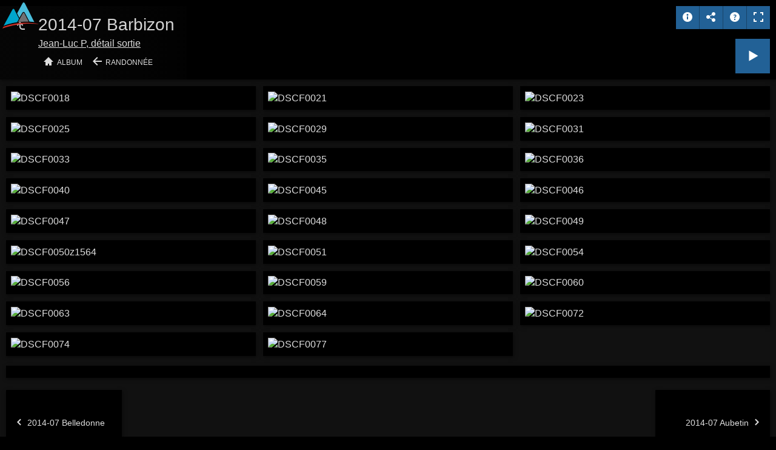

--- FILE ---
content_type: text/html; charset=utf-8
request_url: https://album.clubalpin-idf.com/Randonn%C3%A9e/2014-07%20Barbizon/index.html
body_size: 5577
content:
<!doctype html>
<html lang="fr" class="no-js" data-level="2">
	<!-- Generated by jAlbum app (https://jalbum.net) -->
	<head>
		<meta charset="UTF-8">
		<meta http-equiv="x-ua-compatible" content="ie=edge">
		<meta name="viewport" content="width=device-width, initial-scale=1.0, viewport-fit=cover">
		<link rel="preload" href="../../res/icon/skinicon-fat.woff?v7.4.1" as="font" type="font/woff" crossorigin>
		<link rel="preload" href="../../res/icon/skinicon-fat.ttf?v7.4.1" as="font" type="font/ttf" crossorigin>
		<title>2014-07 Barbizon album photo  club alpin ile de france</title>
		<meta name="description" content="Jean-Luc P, détail sortie Images de montagne ">
		<meta name="generator" content="jAlbum 39.0.4 & Tiger 7.4.1 [Black]">
		<meta property="og:image" content="shareimage.jpg">
		<meta property="og:image:width" content="467">
		<meta property="og:image:height" content="350">
		<link rel="image_src" href="shareimage.jpg">
		<meta name="twitter:image" content="shareimage.jpg">
		<meta property="og:title" content="2014-07 Barbizon">
		<meta property="og:description" content="Jean-Luc P, détail sortie">
		<meta property="og:type" content="website">
		<meta name="twitter:title" content="2014-07 Barbizon">
		<meta name="twitter:card" content="summary_large_image">
		<meta name="twitter:description" content="Jean-Luc P, détail sortie">
		<meta name="apple-mobile-web-app-status-bar-style" content="black-translucent">
		<meta name="mobile-web-app-capable" content="yes">
		<meta name="format-detection" content="telephone=no">
		<link rel="manifest" href="../../res/site.webmanifest" crossorigin="use-credentials">
		<meta name="theme-color" content="#111111">
		<meta name="msapplication-TileColor" content="#111111">
		<link rel="stylesheet" href="https://unpkg.com/leaflet@1.9.4/dist/leaflet.css" />
		<link rel="stylesheet" href="../../res/common.css?v=7.4.1">
		<link rel="preload" href="folderimg.avif?v=2751" as="image" media="(max-width:800px)">
		<link rel="preload" href="folderimage.avif?v=2751" as="image" media="(min-width:801px)">
		<link rel="preload" href="folderimg.avif?v=2751" as="image" media="(min-resolution:2dppx) and (max-width:800px)">
		<link rel="preload" href="folderimage.avif?v=2751" as="image" media="(min-resolution:2dppx) and (min-width:801px)">
		<style>
			@media (max-width:800px) { .hero { background-image: url(folderimg.avif?v=2751); } }
			@media (min-width:801px) { .hero { background-image: url(folderimage.avif?v=2751); } }
			@media (min-resolution: 2dppx) and (max-width:800px) { .hero { background-image: url(folderimg.avif?v=2751); } }
			@media (min-resolution: 2dppx) and (min-width:801px) { .hero { background-image: url(folderimage.avif?v=2751); } }
		</style>
	<link rel="alternate" href="album.rss" type="application/rss+xml"/>
</head>
	<body id="index" class="index scrollable stop-transitions dark-mode sub-album full-width icon-fat use-mainbg">

		<section class="hero title-bottom full-width bg-image">

			<div class="hero-overlay color"></div>
			<div class="cont">
				<header class="bgimage">
					<div class="title">
<a class="back-btn button icon-one-level-up" href="../index.html" ></a>
						<div class="head">
							<h2>2014-07 Barbizon</h2><div class="description"><a href="https://www.clubalpin-idf.com/14-RP289">Jean-Luc P, détail sortie</a></div>
							<div id="breadcrumb" class="breadcrumb"><a href="../../index.html" class="icon-home">Album</a><a href="../index.html" class="icon-arrow-left">Randonnée</a></div>
						</div>
					</div>
				</header>
				<aside class="controls">
					<div class="buttons"><a class="button icon-info" data-modal-open="album-info" data-tooltip title="A propos de cet album"></a><a class="button icon-connect" data-modal-open="social-share" data-tooltip title="Partager l'album"></a><a class="button icon-help" data-modal-open="help" data-tooltip title="Aide"></a><a class="button gofullscreen icon-fullscreen" data-tooltip title="Plein écran"></a><a class="button exitfullscreen icon-fullscreen-off" data-tooltip title="Quitter le plein écran"></a></div>
					<div class="start-show"><span class="text">Démarrer le diaporama</span><span class="button icon-play"></span></div>
				</aside>
			</div>
		</section>

		<section id="main" class="content">
			<article id="main-cont" class="base-overlay">
				<section class="thumbnails base-overlay hide-on-overlay" data-overlay="base">
					<div class="cont base fixgrid caption-below">
						<div class="card preload image landscape"><a class="thumb" href="slides/DSCF0018.avif"><img src="thumbs/DSCF0018.avif" width="450" height="360" alt="DSCF0018"></a></div>
						<div class="card preload image landscape"><a class="thumb" href="slides/DSCF0021.avif"><img src="thumbs/DSCF0021.avif" width="450" height="360" alt="DSCF0021"></a></div>
						<div class="card preload image landscape"><a class="thumb" href="slides/DSCF0023.avif"><img src="thumbs/DSCF0023.avif" width="450" height="360" alt="DSCF0023"></a></div>
						<div class="card preload image landscape"><a class="thumb" href="slides/DSCF0025.avif"><img src="thumbs/DSCF0025.avif" width="450" height="360" alt="DSCF0025"></a></div>
						<div class="card preload image landscape"><a class="thumb" href="slides/DSCF0029.avif"><img src="thumbs/DSCF0029.avif" width="450" height="360" alt="DSCF0029"></a></div>
						<div class="card preload image landscape"><a class="thumb" href="slides/DSCF0031.avif"><img src="thumbs/DSCF0031.avif" width="450" height="360" alt="DSCF0031"></a></div>
						<div class="card preload image landscape"><a class="thumb" href="slides/DSCF0033.avif"><img src="thumbs/DSCF0033.avif" width="450" height="360" alt="DSCF0033"></a></div>
						<div class="card preload image landscape"><a class="thumb" href="slides/DSCF0035.avif"><img src="thumbs/DSCF0035.avif" width="450" height="360" alt="DSCF0035"></a></div>
						<div class="card preload image landscape"><a class="thumb" href="slides/DSCF0036.avif"><img src="thumbs/DSCF0036.avif" width="450" height="360" alt="DSCF0036"></a></div>
						<div class="card preload image landscape"><a class="thumb" href="slides/DSCF0040.avif"><img src="thumbs/DSCF0040.avif" width="450" height="360" alt="DSCF0040"></a></div>
						<div class="card preload image landscape"><a class="thumb" href="slides/DSCF0045.avif"><img src="thumbs/DSCF0045.avif" width="450" height="360" alt="DSCF0045"></a></div>
						<div class="card preload image landscape"><a class="thumb" href="slides/DSCF0046.avif"><img src="thumbs/DSCF0046.avif" width="450" height="360" alt="DSCF0046"></a></div>
						<div class="card preload image landscape"><a class="thumb" href="slides/DSCF0047.avif"><img src="thumbs/DSCF0047.avif" width="450" height="360" alt="DSCF0047"></a></div>
						<div class="card preload image landscape"><a class="thumb" href="slides/DSCF0048.avif"><img src="thumbs/DSCF0048.avif" width="450" height="360" alt="DSCF0048"></a></div>
						<div class="card preload image landscape"><a class="thumb" href="slides/DSCF0049.avif"><img src="thumbs/DSCF0049.avif" width="450" height="360" alt="DSCF0049"></a></div>
						<div class="card preload image landscape"><a class="thumb" href="slides/DSCF0050z1564.avif"><img src="thumbs/DSCF0050z1564.avif" width="450" height="360" alt="DSCF0050z1564"></a></div>
						<div class="card preload image landscape"><a class="thumb" href="slides/DSCF0051.avif"><img src="thumbs/DSCF0051.avif" width="450" height="360" alt="DSCF0051"></a></div>
						<div class="card preload image landscape"><a class="thumb" href="slides/DSCF0054.avif"><img src="thumbs/DSCF0054.avif" width="450" height="360" alt="DSCF0054"></a></div>
						<div class="card preload image landscape"><a class="thumb" href="slides/DSCF0056.avif"><img src="thumbs/DSCF0056.avif" width="450" height="360" alt="DSCF0056"></a></div>
						<div class="card preload image landscape"><a class="thumb" href="slides/DSCF0059.avif"><img src="thumbs/DSCF0059.avif" width="450" height="360" alt="DSCF0059"></a></div>
						<div class="card preload image landscape"><a class="thumb" href="slides/DSCF0060.avif"><img src="thumbs/DSCF0060.avif" width="450" height="360" alt="DSCF0060"></a></div>
						<div class="card preload image landscape"><a class="thumb" href="slides/DSCF0063.avif"><img src="thumbs/DSCF0063.avif" width="450" height="360" alt="DSCF0063"></a></div>
						<div class="card preload image landscape"><a class="thumb" href="slides/DSCF0064.avif"><img src="thumbs/DSCF0064.avif" width="450" height="360" alt="DSCF0064"></a></div>
						<div class="card preload image landscape"><a class="thumb" href="slides/DSCF0072.avif"><img src="thumbs/DSCF0072.avif" width="450" height="360" alt="DSCF0072"></a></div>
						<div class="card preload image landscape"><a class="thumb" href="slides/DSCF0074.avif"><img src="thumbs/DSCF0074.avif" width="450" height="360" alt="DSCF0074"></a></div>
						<div class="card preload image landscape"><a class="thumb" href="slides/DSCF0077.avif"><img src="thumbs/DSCF0077.avif" width="450" height="360" alt="DSCF0077"></a></div>
					</div>
				</section>
				<section class="custom-content hide-on-overlay"><div class="cont box"><a href="https://www.clubalpin-idf.com/" title="Accueil CAF"><img style="position:fixed; left:4px; top:4px;z-index:20003" src="https://www.clubalpin-idf.com/img/logo.svg" border="0"></a></div></section>
				<section class="prev-next-links hide-on-overlay"><div class="cont"><div class="previous-link has-bg"><a rel="prev" href="../2014-07%20Belledonne/index.html" style="background-image:url(../2014-07%20Belledonne/thumbs/04_IMG_7656z1565.avif)"><span class="caption"><span class="icon-caret-left"></span> 2014-07 Belledonne</span></a></div><div class="next-link has-bg"><a rel="next" href="../2014-07%20Aubetin/index.html" style="background-image:url(../2014-07%20Aubetin/Nathalie/thumbs/PXL012z1563.avif)"><span class="caption">2014-07 Aubetin <span class="icon-caret-right"></span></span></a></div></div></section>
			</article>
		</section>
		<section class="footer opaque">
			<div class="cont">
				<footer>
					<div class="folder-info"></div>
				</footer>
				
			</div>
		</section>
		<div class="modal hidden" id="social-share" role="dialog" data-modal>
			<div class="window has-header">
				<header class="icon-connect"> Partager l'album</header>
				<a class="btn close" data-close data-tooltip title="Fermer fenêtre"></a>
				<div class="content"><div class="social"><div class="preview"><img src="folderthumb.avif" alt="2014-07 Barbizon"><div class="caption"><h3 class="title">2014-07 Barbizon</h3><div class="description"><a href="https://www.clubalpin-idf.com/14-RP289">Jean-Luc P, détail sortie</a></div></div></div></div></div>
			</div>
		</div>
		<div class="modal hidden" id="album-info" role="dialog" data-modal>
			<div class="window has-header">
				<header class="icon-info"> Album</header>
				<a class="btn close" data-close data-tooltip title="Fermer fenêtre"></a>
				<div class="content"><p>&nbsp;</p>
<h2 style="text-align: center;">Acc&eacute;der aux images</h2>
<p>&nbsp;</p>
<h2 style="text-align: center;"><a href="https://www.clubalpin-idf.com/carte" target="_blank" rel="noopener">Via une carte avec s&eacute;lection de l'activit&eacute;</a></h2>
<h2 style="text-align: center;"><a href="https://album.clubalpin-idf.com/zen/" target="_blank" rel="noopener">Zen : une image diff&eacute;rente toutes les 20 secondes</a></h2>
<p>&nbsp;</p>
<hr />
<h2>Fournir des images</h2>
<p>Tous les <span style="font-weight: 400;">cafistes&nbsp;</span>peuvent fournir des images.</p>
<p><strong>1) S&eacute;lectionner vos images / vid&eacute;os</strong></p>
<p style="text-align: justify;">Prenez les photos originales (pas des versions r&eacute;duites), supprimez les photos en double, les photos floues, les gros plans... Les images seront class&eacute;es exactement suivant le nom de fichier. Libre &agrave; vous de les renommer pour changer l'ordre.</p>
<p><strong>2) Commenter vos images (optionnel)</strong></p>
<p><strong>Option A</strong> : Cr&eacute;er un fichier texte avec une ligne par commentaire.</p>
<p>&lt;nom de fichier&gt;=&lt;commentaire&gt;</p>
<p>Par exemple avec trois images 001.jpg, 002.jpg et 003.jpg ce pourrait &ecirc;tre :</p>
<p>001.jpg=Mon commentaire de l'image 001.jpg</p>
<p>003.jpg=Voici le commentaire de 003.jpg</p>
<p style="text-align: justify;">La photo 002.jpg n'aura pas de commentaire. Le nom du fichier doit &ecirc;tre parfaitement exact, au caract&egrave;re pr&egrave;s. Une majuscule est diff&eacute;rente d'une minuscule. Nommez ce fichier de commentaire commentaire.txt pour le diff&eacute;rencier des images</p>
<p><strong>Option B</strong> : Changer la valeur Commentaire des images</p>
<p style="text-align: justify;">Avec Windows et l'explorateur de fichier, clic droit sur l'image, propri&eacute;t&eacute;s, onglet d&eacute;tails, modifiez la valeur du champ "Commentaire"</p>
<p><strong>Option C</strong> : Via les commentaires dans les donn&eacute;es IPTC / exif / xmp.&nbsp;Ne mettez pas le commentaire plusieurs fois, il appara&icirc;tra en double...</p>
<p><strong>3) Envoyer pour publication</strong></p>
<p style="text-align: justify;">En utilisant le mail d&eacute;fini dans votre profil (qui vous identifie), envoyez un message &agrave; webmaster.xl.caf.idf@gmail.com avec le code de la sortie (par exemple 17-RW04 pour une randonn&eacute;e). Vous pouvez indiquer les pr&eacute;noms / noms des autres photographes (les noms seront &eacute;court&eacute;s)</p>
<p>Pour les images/vid&eacute;os/commentaires placez tout dans un r&eacute;pertoire et utilisez une application de transfert de gros fichiers par exemple</p>
<p>https://www.filemail.com/fr</p>
<p>https://www.grosfichiers.com/</p>
<p>https://wetransfer.com/</p>
<p>4) Traitement de vos envois</p>
<p style="text-align: justify;">La publication est une op&eacute;ration manuelle. Toutes les personnes pr&eacute;sentes &agrave; la sortie seront notifi&eacute;es par mail lors de la publication.&nbsp;</p>
<p style="text-align: justify;">&nbsp;</p>
<hr />
<h2>Utiliser des images</h2>
<p><br />1) Aller sur l'image qui vous int&eacute;resse</p>
<p>2) Faire clic droit avec la souris et choisir "Copier l'adresse de l'image"</p>
<p>3) Utilisez cette adresse en faisant clic droit avec la souris "Coller"</p>
<p>Dans le forum vous &eacute;crirez par exemple [img]https://album.clubalpin-idf.com/Alpinisme/2013-08%20Balcons%20de%20la%20Mer%20de%20Glace/thumbs/PXL006.avif[/img]</p>
<p><br />Dans un blog vous cliquez sur le bouton image et vous donnez l'adresse</p>
<p style="text-align: justify;">Pour une fiche technique vous r&eacute;cup&eacute;rez l'image en faisant clic droit + menu contextuel droit (enregistrer la cible sous&hellip;/enregistrer le lien sous&hellip;) ensuite vous int&eacute;grez cette image dans votre document. Attention une fiche technique ne doit pas faire plus d'1 Mo au total.</p>
<p style="text-align: justify;">&nbsp;</p>
<hr />
<h2>Comprendre</h2>
<p style="text-align: justify;"><br />On part de vos documents envoy&eacute;s il y a 25 ans ou il y a 3 jours, cela repr&eacute;sente plus de 700 Go de donn&eacute;es, on utilise un logiciel de g&eacute;n&eacute;ration d'album, on le param&egrave;tre (il y a litt&eacute;ralement des centaines de r&eacute;glages) et on le lance. Il va g&eacute;n&eacute;rer un album &agrave; partir de vos images, les images seront retaill&eacute;es, transform&eacute;es dans un format d'image unique. C'est ce r&eacute;sultat (environ 90 Go) que vous voyez sur votre ordinateur / mobile / tablette &hellip; L'ensemble des param&egrave;tres &eacute;voluent au fil du temps, les &eacute;crans sont plus grands, le r&eacute;seau plus rapide&hellip; Par exemple pour le format d'image final, initialement nous utilisions du jpg puis du webp et maintenant c'est avif.&nbsp;</p>
<p style="text-align: justify;">&nbsp;</p>
<hr />
<h2>Publication de photos</h2>
<p style="text-align: justify;"><br />Toute photo publi&eacute;e sur ce site (album, forum, blog, carnets) pourra &ecirc;tre retir&eacute;e sur simple demande aux webmasters. Les photos prises dans les sorties du Club seront consid&eacute;r&eacute;es comme &eacute;tant faites sur le terrain public et non dans la sph&egrave;re priv&eacute;e mais cependant toute personne demandant que l'on &ocirc;te une photo ou un montage contenant son image sera &eacute;cout&eacute;e et la demande sera ex&eacute;cut&eacute;e au plus vite.</p>
<p style="text-align: center;"><br />&nbsp;<br />Version 20/01/2026&nbsp;</p>
</div>
			</div>
		</div>
		<div class="modal hidden no-padding" id="help" role="dialog" data-modal>
			<div class="window large">
				<a class="btn close" data-close data-tooltip title="Fermer fenêtre"></a>
				<div class="content scrollable">
					<div class="help-card medium-column">
						<div class="fig"><img src="../../res/help-index.svg" alt="Aide"></div>
						<div class="caption"><ol><li>Barre de <b>navigation</b> haute avec bouton <b>Accueil</b></li><li><b>Recherche</b> - utiliser <kbd>"A B"</kbd> pour exacte, <kbd>A et B</kbd> pour recherche conjoncturelle</li><li>Lecteur audio en arrière-plan</li><li>vers le niveau <b>Haut</b></li><li><b>information</b> Album</li><li><b>Partager</b> et <b>J'aime</b> l'album sur les réseaux sociaux</li><li><b>Télécharger</b> le dossier actuel sous forme de fichier ZIP</li><li>Démarrer <b>diaporama</b> <em>Pavé numérique *</em></li></ol></div>
					</div>
					<div class="help-card medium-column">
						<div class="fig"><img src="../../res/help-lightbox.svg" alt="Aide"></div>
						<div class="caption"><ol><li>image <b>Précédente</b> <em>Flèche gauche</em> <em>Glissez vers la droite</em></li><li>Retour à la <b>page de vignettes</b> / niveau haut <em>Echap</em></li><li>Basculer <b>Adapter à l'écran</b> ou taille <b>1:1</b> <em>Pavé numérique +</em></li><li>Afficher/masquer <b>Panneau info</b> <em>Pavé numérique -</em></li><li>Afficher/masquer bande de<b>vignettes</b> strip <em>Pavé numérique -</em></li><li>Démarrer/arrêter <b>diaporama</b> <em>Pavé numérique *</em></li><li>image <b>Suivante</b> <em>Flèche droite</em> <em>Glissez vers la gauche</em></li><li>Afficher <b>données photo</b></li><li>Afficher <b>carte</b></li><li>Afficher/masquer <b>personnes marquées</b></li><li>Télécharger le fichier <b>haute résolution</b></li><li>Ajouter la photo au <b>panier</b></li><li>Partager l'image sur les réseaux sociaux</li></ol></div>
					</div>
				</div>
			</div>
		</div>
		<script src="https://ajax.googleapis.com/ajax/libs/jquery/3.7.1/jquery.min.js"></script>
		<script>window.jQuery || document.write('<script src="../../res/jquery.min.js"><\/script>');</script>
		<script src="https://unpkg.com/leaflet@1.9.4/dist/leaflet.js" integrity="sha256-20nQCchB9co0qIjJZRGuk2/Z9VM+kNiyxNV1lvTlZBo=" crossorigin=""></script>
		<script src="../../res/all.min.js?v=7.4.1"></script>
		<script>
			_jaWidgetBarColor = 'black';
			REL_PATH='Randonnée/2014-07 Barbizon/';PAGE_NAME='index.html';
			$(document).ready(function(){
				$.ajaxSetup({cache:true,contentType:false});
				$('body').removeClass('stop-transitions');
				$('#main').skin({"albumName":"Album","makeDate":1768944002,"licensee":"1e36e4d922758287f53cf798661cf1f2","thumbDims":[450,360],"thumbsFill":!1,"pageWidth":1900,"locale":"fr-FR","thumbsPerBatch":16,"folderImageFileName":"folderimage.avif","folderThumbFileName":"folderthumb.avif","weblocationCounts":!0,"share":{"sites":"email,link","hook":".social"},"fixedShapeThumbs":!0,"markNew":{"days":8,"reference":"added"},"captionShowOnHover":!0,"pageType":"index","rootPath":"../../","resPath":"../../res","relPath":"Randonn%C3%A9e/2014-07%20Barbizon","level":2,"previousFolderPath":"../2014-07%20Belledonne/","previousFoldersLast":"../2014-07%20Belledonne/index.html#img=77_DSC03706.avif","nextFolderPath":"../2014-07%20Aubetin/","nextFoldersFirst":"","lightbox":{"afterLast":"startover","transitionType":"crossFade","controlsUseText":!0,"thumbsVisible":!1,"fitBetween":"panels","fitPadding":0,"timingControl":!0,"videoAuto":!0,"showShare":!0,"showMap":!0,"transitionSpeed":111,"autohideControls":!0,"clickAction":"togglecontrols","mouseWheelAction":"navigation","showFullscreen":!0},"map":{"type":"terrain","zoom":20,"index":!0}});
				if (window.innerWidth < 640 || Modernizr.touchevents) { $('.dropdown.menu').dropdownMenu({fixed:!1}); }
				$('[data-tooltip]').addTooltip();
				$('[data-modal-open]').on('click', function(e){
					var t=$(e.target).data('modal-open');
					if(t&&(t=$('#'+t)).length){$('body').modal(t);}
				});
				$('[data-ask-permission]').askPermission();
			});

		</script>


	</body>
</html>


--- FILE ---
content_type: image/svg+xml
request_url: https://album.clubalpin-idf.com/res/help-index.svg
body_size: 9253
content:
<svg xmlns="http://www.w3.org/2000/svg" xmlns:xlink="http://www.w3.org/1999/xlink" width="800" height="360" viewBox="0 0 800 360"><defs><linearGradient id="a" x1="20" y1="113.5" x2="362" y2="113.5" gradientUnits="userSpaceOnUse"><stop offset="0" stop-color="#010101" stop-opacity="0.5"/><stop offset="1" stop-color="#010101" stop-opacity="0"/></linearGradient></defs><title>index</title><rect width="800" height="360" style="fill:#323232"/><rect x="20" width="760" height="48" style="fill:#303030"/><path d="M20,48H780a0,0,0,0,1,0,0V285a5,5,0,0,1-5,5H25a5,5,0,0,1-5-5V48a0,0,0,0,1,0,0Z" style="fill:#006fe9"/><rect x="20" y="48" width="342" height="131" style="fill:url(#a)"/><path d="M64.21,31l5.38-14h1.7l5.39,14H74.86l-1.42-3.75H67.38L66,31Zm3.72-5.22h5l-2.27-6.15a2.64,2.64,0,0,1-.11-.38c0-.15-.07-.34-.1-.55h0c0,.19-.07.37-.11.52a1.83,1.83,0,0,1-.12.41Z" style="fill:#fff"/><path d="M80.16,29.71h0V31h-1.6V16.2h1.6v6.56h0a4.21,4.21,0,0,1,1.46-1.5,4,4,0,0,1,2-.49,3.64,3.64,0,0,1,3,1.34,5.5,5.5,0,0,1,1.09,3.6,6.24,6.24,0,0,1-1.22,4,4.07,4.07,0,0,1-3.34,1.5,3.72,3.72,0,0,1-1.74-.38A3.26,3.26,0,0,1,80.16,29.71Zm0-4.19v1.4a3,3,0,0,0,.81,2.1,2.86,2.86,0,0,0,4.32-.25,5,5,0,0,0,.83-3.09,4,4,0,0,0-.77-2.62,2.57,2.57,0,0,0-2.09-.95,2.88,2.88,0,0,0-2.25,1A3.61,3.61,0,0,0,80.12,25.52Z" style="fill:#fff"/><path d="M94.46,31.23a4.61,4.61,0,0,1-3.54-1.4,5.18,5.18,0,0,1-1.32-3.71A5.43,5.43,0,0,1,91,22.19a5,5,0,0,1,3.73-1.42,4.43,4.43,0,0,1,3.49,1.37A5.48,5.48,0,0,1,99.44,26a5.39,5.39,0,0,1-1.35,3.84A4.73,4.73,0,0,1,94.46,31.23Zm.12-1.34a2.91,2.91,0,0,0,2.38-1A4.37,4.37,0,0,0,97.8,26a4.44,4.44,0,0,0-.84-2.9,2.94,2.94,0,0,0-2.38-1,3,3,0,0,0-2.45,1.06,4.34,4.34,0,0,0-.89,2.89,4.1,4.1,0,0,0,.9,2.8A3.12,3.12,0,0,0,94.58,29.89Z" style="fill:#fff"/><path d="M110.08,31h-1.6V29.42h0a3.42,3.42,0,0,1-1.27,1.36,3.52,3.52,0,0,1-1.81.45,3.29,3.29,0,0,1-2.68-1.06,4.84,4.84,0,0,1-.9-3.19V21h1.6v5.72a3.92,3.92,0,0,0,.6,2.38,2.16,2.16,0,0,0,1.82.79,2.46,2.46,0,0,0,1.93-.87,3.31,3.31,0,0,0,.75-2.26V21h1.6Z" style="fill:#fff"/><path d="M118.08,30.88a4.32,4.32,0,0,1-.8.25,4.19,4.19,0,0,1-.9.08,2.52,2.52,0,0,1-1.87-.69,2.88,2.88,0,0,1-.68-2.07V22.37h-1.71V21h1.71V18.56l1.61-.52v3H118v1.37h-2.52v5.9a2,2,0,0,0,.3,1.24,1.15,1.15,0,0,0,.93.38,2.6,2.6,0,0,0,.56-.07,2.7,2.7,0,0,0,.46-.16Z" style="fill:#fff"/><path d="M146.61,30.3a10.08,10.08,0,0,1-2,.71,9.33,9.33,0,0,1-2.1.22,6.36,6.36,0,0,1-4.94-1.92,7.15,7.15,0,0,1-1.76-5,7.54,7.54,0,0,1,2-5.46,6.84,6.84,0,0,1,5.14-2,8.47,8.47,0,0,1,1.85.19,9.35,9.35,0,0,1,1.79.59L146,18.89a7.2,7.2,0,0,0-1.49-.49,7.65,7.65,0,0,0-1.56-.15A5,5,0,0,0,139,19.83a6.17,6.17,0,0,0-1.46,4.33,5.8,5.8,0,0,0,1.4,4.09,4.74,4.74,0,0,0,3.68,1.51A7.39,7.39,0,0,0,146,29Z" style="fill:#fff"/><path d="M153.09,31.23a4.61,4.61,0,0,1-3.54-1.4,5.18,5.18,0,0,1-1.32-3.71,5.39,5.39,0,0,1,1.37-3.93,5,5,0,0,1,3.73-1.42,4.44,4.44,0,0,1,3.49,1.37A5.53,5.53,0,0,1,158.07,26a5.39,5.39,0,0,1-1.35,3.84A4.73,4.73,0,0,1,153.09,31.23Zm.12-1.34a3,3,0,0,0,2.39-1,4.43,4.43,0,0,0,.83-2.86,4.44,4.44,0,0,0-.84-2.9,2.93,2.93,0,0,0-2.38-1,3,3,0,0,0-2.44,1.06,4.29,4.29,0,0,0-.9,2.89,4.05,4.05,0,0,0,.91,2.8A3.08,3.08,0,0,0,153.21,29.89Z" style="fill:#fff"/><path d="M168.93,31h-1.6V25.3a4,4,0,0,0-.58-2.39,2,2,0,0,0-1.74-.8,2.5,2.5,0,0,0-2,.91,3.31,3.31,0,0,0-.79,2.28V31h-1.6V21h1.6v1.66h0a4,4,0,0,1,1.39-1.42,3.68,3.68,0,0,1,1.89-.47,3,3,0,0,1,2.51,1.06,4.69,4.69,0,0,1,.87,3.06Z" style="fill:#fff"/><path d="M176.71,30.88a4.32,4.32,0,0,1-.8.25,4,4,0,0,1-.89.08,2.49,2.49,0,0,1-1.87-.69,2.84,2.84,0,0,1-.68-2.07V22.37h-1.72V21h1.72V18.56l1.6-.52v3h2.52v1.37h-2.52v5.9a2,2,0,0,0,.31,1.24,1.11,1.11,0,0,0,.92.38,2.78,2.78,0,0,0,.57-.07,2.56,2.56,0,0,0,.45-.16Z" style="fill:#fff"/><path d="M185.81,31h-1.6V29.44h0a3.63,3.63,0,0,1-1.28,1.35,3.46,3.46,0,0,1-1.76.44,3.17,3.17,0,0,1-2.28-.82,3.07,3.07,0,0,1,0-4.29A4.48,4.48,0,0,1,181.35,25l2.86-.38v-.22a2.32,2.32,0,0,0-.59-1.79,2.21,2.21,0,0,0-1.56-.54,3.91,3.91,0,0,0-1.51.3,4.22,4.22,0,0,0-1.35.89l-.94-1a5.25,5.25,0,0,1,3.89-1.57,3.68,3.68,0,0,1,2.74.93,3.84,3.84,0,0,1,.92,2.8Zm-1.6-4.06v-1l-2.42.33a3.83,3.83,0,0,0-1.66.56,1.45,1.45,0,0,0-.55,1.26,1.74,1.74,0,0,0,.52,1.37,1.81,1.81,0,0,0,1.27.48,2.67,2.67,0,0,0,2.07-.85A3.11,3.11,0,0,0,184.21,26.94Z" style="fill:#fff"/><path d="M195.93,30.4a5.15,5.15,0,0,1-2.9.83,4.78,4.78,0,0,1-3.46-1.3,5,5,0,0,1-1.35-3.72,5.64,5.64,0,0,1,1.36-3.94,4.82,4.82,0,0,1,3.75-1.5,5.92,5.92,0,0,1,1.47.18,5.68,5.68,0,0,1,1.41.61l-.68,1.17a4.8,4.8,0,0,0-1.09-.46,4.36,4.36,0,0,0-1.17-.15,3,3,0,0,0-2.53,1.11,4.32,4.32,0,0,0-.88,2.8,4.06,4.06,0,0,0,.92,2.86,3.12,3.12,0,0,0,2.39,1,3.62,3.62,0,0,0,1-.15,4.46,4.46,0,0,0,1.05-.48Z" style="fill:#fff"/><path d="M202.91,30.88a4.66,4.66,0,0,1-.81.25,4,4,0,0,1-.89.08,2.49,2.49,0,0,1-1.87-.69,2.84,2.84,0,0,1-.68-2.07V22.37h-1.72V21h1.72V18.56l1.6-.52v3h2.52v1.37h-2.52v5.9a2,2,0,0,0,.31,1.24,1.11,1.11,0,0,0,.92.38,2.69,2.69,0,0,0,.57-.07,3,3,0,0,0,.46-.16Z" style="fill:#fff"/><path d="M220.36,29.93l.8-1.23a6.53,6.53,0,0,0,1.72.81,7.05,7.05,0,0,0,2,.25,3.48,3.48,0,0,0,2.1-.6,2.27,2.27,0,0,0,.13-3.39,7.53,7.53,0,0,0-2.29-1.2A8.42,8.42,0,0,1,221.9,23a3.07,3.07,0,0,1-1-2.36,3.5,3.5,0,0,1,1.24-2.78,4.79,4.79,0,0,1,3.25-1.07,8.62,8.62,0,0,1,1.83.2,9.4,9.4,0,0,1,1.86.65l-.62,1.32a7.24,7.24,0,0,0-1.56-.54,7.64,7.64,0,0,0-1.63-.16,3,3,0,0,0-2,.59,2,2,0,0,0-.74,1.63,1.81,1.81,0,0,0,.68,1.47A8.36,8.36,0,0,0,225.5,23a8.19,8.19,0,0,1,3,1.7,3.48,3.48,0,0,1,.92,2.53,3.72,3.72,0,0,1-1.23,2.84,4.94,4.94,0,0,1-3.46,1.13,7.6,7.6,0,0,1-4.4-1.3Z" style="fill:#fff"/><path d="M232.8,18.61a1.13,1.13,0,0,1-1.15-1.14,1.09,1.09,0,0,1,.33-.8,1.11,1.11,0,0,1,.82-.33,1.12,1.12,0,0,1,.82.33,1.15,1.15,0,0,1,0,1.61A1.12,1.12,0,0,1,232.8,18.61ZM233.58,31H232V21h1.6Z" style="fill:#fff"/><path d="M241.59,30.88a4.41,4.41,0,0,1-.81.25,4,4,0,0,1-.89.08,2.49,2.49,0,0,1-1.87-.69,2.88,2.88,0,0,1-.68-2.07V22.37h-1.72V21h1.72V18.56l1.6-.52v3h2.52v1.37h-2.52v5.9a2,2,0,0,0,.31,1.24,1.11,1.11,0,0,0,.92.38,2.62,2.62,0,0,0,.57-.07,3,3,0,0,0,.46-.16Z" style="fill:#fff"/><path d="M251.64,26.36h-7.07a3.76,3.76,0,0,0,.89,2.6,3.13,3.13,0,0,0,2.4.92,4.85,4.85,0,0,0,1.35-.2,5.29,5.29,0,0,0,1.34-.64l.74,1.14a6.81,6.81,0,0,1-1.69.8,6.51,6.51,0,0,1-1.87.25,4.59,4.59,0,0,1-3.53-1.34,5.27,5.27,0,0,1-1.28-3.76,5.63,5.63,0,0,1,1.27-3.89,4.23,4.23,0,0,1,3.34-1.47,3.75,3.75,0,0,1,3,1.27,5.3,5.3,0,0,1,1.08,3.53ZM250,25.05a3.3,3.3,0,0,0-.68-2.16,2.26,2.26,0,0,0-1.82-.78,2.63,2.63,0,0,0-1.94.8,3.53,3.53,0,0,0-1,2.14Z" style="fill:#fff"/><path d="M273.74,31h-1.61V25.26a4.32,4.32,0,0,0-.51-2.4,1.92,1.92,0,0,0-1.72-.75,2.12,2.12,0,0,0-1.74.94,3.59,3.59,0,0,0-.72,2.25V31h-1.6V25.06a3.58,3.58,0,0,0-.57-2.21,2,2,0,0,0-1.71-.74,2.12,2.12,0,0,0-1.74.89,3.68,3.68,0,0,0-.68,2.3V31h-1.6V21h1.6v1.58h0a3.73,3.73,0,0,1,1.31-1.36,3.53,3.53,0,0,1,1.79-.45,2.9,2.9,0,0,1,1.79.57,2.87,2.87,0,0,1,1.05,1.5,4.07,4.07,0,0,1,1.38-1.56,3.65,3.65,0,0,1,1.94-.51,3,3,0,0,1,2.47,1,4.79,4.79,0,0,1,.83,3.06Z" style="fill:#fff"/><path d="M283.84,31h-1.6V29.44h0a3.61,3.61,0,0,1-1.27,1.35,3.48,3.48,0,0,1-1.76.44,3.17,3.17,0,0,1-2.28-.82,2.83,2.83,0,0,1-.87-2.17,2.78,2.78,0,0,1,.88-2.12A4.48,4.48,0,0,1,279.39,25l2.85-.38v-.22a2.32,2.32,0,0,0-.58-1.79,2.22,2.22,0,0,0-1.57-.54,3.86,3.86,0,0,0-1.5.3,4.37,4.37,0,0,0-1.36.89l-.94-1a5.29,5.29,0,0,1,3.9-1.57,3.71,3.71,0,0,1,2.74.93,3.84,3.84,0,0,1,.91,2.8Zm-1.6-4.06v-1l-2.41.33a3.78,3.78,0,0,0-1.66.56,1.46,1.46,0,0,0-.56,1.26,1.74,1.74,0,0,0,.53,1.37,1.79,1.79,0,0,0,1.27.48,2.68,2.68,0,0,0,2.07-.85A3.11,3.11,0,0,0,282.24,26.94Z" style="fill:#fff"/><path d="M288.58,29.55h0V35.6h-1.6V21h1.6v1.76h0a4.13,4.13,0,0,1,1.46-1.5,4,4,0,0,1,2-.49,3.63,3.63,0,0,1,3,1.34,5.5,5.5,0,0,1,1.09,3.6,6.24,6.24,0,0,1-1.22,4,4.09,4.09,0,0,1-3.34,1.5,3.45,3.45,0,0,1-1.72-.42A3.58,3.58,0,0,1,288.58,29.55Zm0-4v1.4a3,3,0,0,0,.81,2.1,2.86,2.86,0,0,0,4.32-.25,5.09,5.09,0,0,0,.83-3.09,4,4,0,0,0-.77-2.62,2.57,2.57,0,0,0-2.09-.95,2.88,2.88,0,0,0-2.25,1A3.56,3.56,0,0,0,288.54,25.52Z" style="fill:#fff"/><path d="M71.52,64.64h5.82L83.52,98H78.4l-.92-6H71.39l-.88,6H65.37Zm5.37,23.57L74.55,71.59h-.21L72,88.21Z" style="fill:#fff"/><path d="M86.5,62.47h5V98h-5Z" style="fill:#fff"/><path d="M96.6,62.47h4.94v7.17l-.15,3.56h0a5.77,5.77,0,0,1,.77-.89,5.5,5.5,0,0,1,1-.78A5.44,5.44,0,0,1,104.4,71a5.3,5.3,0,0,1,1.48-.2,8.12,8.12,0,0,1,1,.08,3.68,3.68,0,0,1,1.19.39,5,5,0,0,1,1.23.93,5.54,5.54,0,0,1,1.09,1.69,12,12,0,0,1,.78,2.67,21.58,21.58,0,0,1,.3,3.89v8.15a21.46,21.46,0,0,1-.3,3.88,11.7,11.7,0,0,1-.79,2.69,5.81,5.81,0,0,1-1.11,1.71,4.73,4.73,0,0,1-1.27.93,4,4,0,0,1-1.25.4,7.43,7.43,0,0,1-1.06.09,6,6,0,0,1-1.69-.23,4.76,4.76,0,0,1-1.32-.64,5.22,5.22,0,0,1-1-.9,9,9,0,0,1-.77-1l-.41,2.5H96.6Zm4.94,30.08a5,5,0,0,0,.38.72,3.17,3.17,0,0,0,.52.62,2.52,2.52,0,0,0,.69.43,2.21,2.21,0,0,0,.87.16,2.32,2.32,0,0,0,1-.2,1.83,1.83,0,0,0,.78-.74,4.73,4.73,0,0,0,.52-1.5,13.69,13.69,0,0,0,.18-2.46V79.29a13.57,13.57,0,0,0-.18-2.45,4.93,4.93,0,0,0-.51-1.5,1.7,1.7,0,0,0-.77-.74,2.48,2.48,0,0,0-1-.19,2.21,2.21,0,0,0-1.51.53,4.38,4.38,0,0,0-1,1.28Z" style="fill:#fff"/><path d="M116,71.11h4.94V91.32a4.07,4.07,0,0,0,.55,2.47,1.9,1.9,0,0,0,1.6.69,2.77,2.77,0,0,0,1.44-.41,4.22,4.22,0,0,0,1.27-1.17V71.11h4.94V98h-3.77l-.48-2.87h0a8.24,8.24,0,0,1-1.24,1.53,6.1,6.1,0,0,1-1.37,1,6.22,6.22,0,0,1-1.46.52,7.43,7.43,0,0,1-1.48.15,4.32,4.32,0,0,1-3.64-1.64,8,8,0,0,1-1.28-5Z" style="fill:#fff"/><path d="M135.86,71.11h3.83l.43,2.87v0a7.35,7.35,0,0,1,1.25-1.54,6.1,6.1,0,0,1,1.37-1,5.53,5.53,0,0,1,1.47-.53,7.63,7.63,0,0,1,1.49-.16,4.29,4.29,0,0,1,4.34,3,7.31,7.31,0,0,1,1.24-1.46,5.83,5.83,0,0,1,1.36-.94,5.6,5.6,0,0,1,1.42-.5,7.19,7.19,0,0,1,1.47-.15,4.31,4.31,0,0,1,3.62,1.65,8,8,0,0,1,1.28,5V98h-4.94V77.57a6.82,6.82,0,0,0-.14-1.48,2.61,2.61,0,0,0-.41-1,1.55,1.55,0,0,0-.7-.54,2.92,2.92,0,0,0-1-.16,2.29,2.29,0,0,0-1.36.49,5.1,5.1,0,0,0-1.25,1.38c0,.12,0,.24,0,.35V98h-5V77.57a6.89,6.89,0,0,0-.13-1.48,2.61,2.61,0,0,0-.41-1,1.57,1.57,0,0,0-.71-.54,2.86,2.86,0,0,0-1-.16,2.37,2.37,0,0,0-1.35.48,5.06,5.06,0,0,0-1.23,1.35V98h-4.94Z" style="fill:#fff"/><path d="M174.67,74.62h-2.09V71.11h2.52l1-7h3.52v7h4.3v3.51h-4.3V91.73a4.62,4.62,0,0,0,.17,1.42,2.23,2.23,0,0,0,.45.84,1.51,1.51,0,0,0,.69.4,3.62,3.62,0,0,0,.82.09,4.18,4.18,0,0,0,1.28-.17,4.84,4.84,0,0,0,1.06-.49v2.73a3.75,3.75,0,0,1-.93.86,5,5,0,0,1-1,.54,4.52,4.52,0,0,1-1.08.28,6.51,6.51,0,0,1-1.07.08,7.3,7.3,0,0,1-2-.27,3.68,3.68,0,0,1-1.7-1.05,5.28,5.28,0,0,1-1.18-2.13,11.73,11.73,0,0,1-.44-3.56Z" style="fill:#fff"/><path d="M189.92,67.26a2.89,2.89,0,0,1-2.16-.82A3.37,3.37,0,0,1,187,64a4.51,4.51,0,0,1,.21-1.48,2.29,2.29,0,0,1,.58-1,2.36,2.36,0,0,1,.93-.52,4.34,4.34,0,0,1,1.25-.17,3.09,3.09,0,0,1,2.23.74,3.22,3.22,0,0,1,.76,2.39,3.43,3.43,0,0,1-.77,2.37A2.9,2.9,0,0,1,189.92,67.26Zm-2.56,3.85h4.94V98h-4.94Z" style="fill:#fff"/><path d="M198,74.62h-2.09V71.11h2.52l1-7H203v7h4.3v3.51H203V91.73a5,5,0,0,0,.16,1.42,2.39,2.39,0,0,0,.46.84,1.51,1.51,0,0,0,.69.4,3.62,3.62,0,0,0,.82.09,4.18,4.18,0,0,0,1.28-.17,4.84,4.84,0,0,0,1.06-.49v2.73a3.75,3.75,0,0,1-.93.86,5,5,0,0,1-1,.54,4.52,4.52,0,0,1-1.08.28,6.51,6.51,0,0,1-1.07.08,7.3,7.3,0,0,1-2-.27,3.68,3.68,0,0,1-1.7-1.05,5.28,5.28,0,0,1-1.18-2.13A11.73,11.73,0,0,1,198,91.3Z" style="fill:#fff"/><path d="M210.72,62.47h4.94V98h-4.94Z" style="fill:#fff"/><path d="M227.3,98.29a7,7,0,0,1-3.07-.64,5.7,5.7,0,0,1-2.26-2,10.13,10.13,0,0,1-1.38-3.51,23.86,23.86,0,0,1-.47-5.15V81.91a21.4,21.4,0,0,1,.38-4.39,12.5,12.5,0,0,1,1-3.06,6.19,6.19,0,0,1,3.1-3.07,5.81,5.81,0,0,1,1.71-.49,13,13,0,0,1,1.57-.11,8.41,8.41,0,0,1,2.56.4,5.38,5.38,0,0,1,2.17,1.37,7,7,0,0,1,1.49,2.59,12.61,12.61,0,0,1,.56,4c0,.55,0,1.1-.05,1.66s-.08,1.11-.13,1.65-.12,1.07-.2,1.57-.18,1-.27,1.41h-8.92v2.73a27.23,27.23,0,0,0,.13,3,7.38,7.38,0,0,0,.46,1.94,2.17,2.17,0,0,0,.88,1,2.71,2.71,0,0,0,1.4.32,2.27,2.27,0,0,0,.88-.18,1.83,1.83,0,0,0,.75-.62,3.36,3.36,0,0,0,.52-1.14,6.79,6.79,0,0,0,.19-1.77v-.84h4.12v1c0,2.55-.6,4.41-1.82,5.57A7.34,7.34,0,0,1,227.3,98.29ZM230,82.16c0-.14,0-.33,0-.58l0-.75c0-.26,0-.52,0-.77v-.65a8.58,8.58,0,0,0-.63-3.83,2,2,0,0,0-1.85-1.17,2.16,2.16,0,0,0-1.14.3,2.21,2.21,0,0,0-.8,1,7.86,7.86,0,0,0-.47,1.89,23.5,23.5,0,0,0-.15,2.91v1.64Z" style="fill:#fff"/><path d="M66.73,130V116h4.36c2.48,0,4.33.56,5.57,1.7a6.61,6.61,0,0,1,1.86,5.12,6.92,6.92,0,0,1-2,5.22A7.55,7.55,0,0,1,71,130Zm2.32-12V128h1.86a4.72,4.72,0,0,0,5.16-5.17,4.82,4.82,0,0,0-1.3-3.64A5.33,5.33,0,0,0,71,118Z" style="fill:#fff"/><path d="M89.29,125.6H82.46a3,3,0,0,0,.82,2.15,3,3,0,0,0,2.13.74,4.34,4.34,0,0,0,1.27-.23,5.23,5.23,0,0,0,1.41-.72l1,1.42a6.88,6.88,0,0,1-1.88,1,7,7,0,0,1-2.11.3,4.82,4.82,0,0,1-3.64-1.34,5.2,5.2,0,0,1-1.3-3.75,5.56,5.56,0,0,1,1.34-3.89A4.42,4.42,0,0,1,85,119.77,4.09,4.09,0,0,1,88.13,121a5.12,5.12,0,0,1,1.16,3.58ZM87.09,124a2.93,2.93,0,0,0-.56-1.94,2,2,0,0,0-1.59-.64,2.21,2.21,0,0,0-1.64.69,3.18,3.18,0,0,0-.84,1.89Z" style="fill:#fff"/><path d="M90.48,129.2l1-1.6a6.24,6.24,0,0,0,1.25.66,4.17,4.17,0,0,0,1.43.25,2.35,2.35,0,0,0,1.3-.31,1.1,1.1,0,0,0,.08-1.74,3.07,3.07,0,0,0-1.31-.54,5.73,5.73,0,0,1-2.63-1.16,2.52,2.52,0,0,1-.76-1.91,2.74,2.74,0,0,1,1.06-2.22,4.18,4.18,0,0,1,2.76-.86,5.71,5.71,0,0,1,1.62.22,5.19,5.19,0,0,1,1.5.69l-.91,1.57a5.23,5.23,0,0,0-1.19-.59,3.38,3.38,0,0,0-1.1-.18,2.19,2.19,0,0,0-1.24.3,1,1,0,0,0-.45.83.88.88,0,0,0,.46.82,5.82,5.82,0,0,0,1.52.53,5.08,5.08,0,0,1,2.38,1.12,2.64,2.64,0,0,1,.75,2,2.84,2.84,0,0,1-1.06,2.32,4.39,4.39,0,0,1-2.87.86,6.81,6.81,0,0,1-1.87-.25A7,7,0,0,1,90.48,129.2Z" style="fill:#fff"/><path d="M107.56,129.38a5.59,5.59,0,0,1-3.07.85,5,5,0,0,1-3.68-1.34,4.86,4.86,0,0,1-1.39-3.67,5.49,5.49,0,0,1,1.43-4,5.14,5.14,0,0,1,3.87-1.48,6.14,6.14,0,0,1,1.54.18,5.7,5.7,0,0,1,1.43.59l-.89,1.58a4.45,4.45,0,0,0-1-.42,4.4,4.4,0,0,0-1.06-.13,2.72,2.72,0,0,0-2.22,1,3.82,3.82,0,0,0-.78,2.51,3.52,3.52,0,0,0,.84,2.52,2.86,2.86,0,0,0,2.13.88,3.6,3.6,0,0,0,.9-.14,4.35,4.35,0,0,0,1-.46Z" style="fill:#fff"/><path d="M115,121.9l-.36-.07a2.3,2.3,0,0,0-.39,0,2.18,2.18,0,0,0-1.88.9,3.91,3.91,0,0,0-.65,2.34v5h-2.28V120h2.28v1.92h0a3.2,3.2,0,0,1,1-1.56,2.52,2.52,0,0,1,1.61-.54,3.43,3.43,0,0,1,.48,0,2.59,2.59,0,0,1,.4.09Z" style="fill:#fff"/><path d="M118,118.07a1.47,1.47,0,0,1-1-.4,1.41,1.41,0,0,1,0-2,1.46,1.46,0,0,1,1-.39,1.44,1.44,0,0,1,1,.39,1.31,1.31,0,0,1,.41,1,1.28,1.28,0,0,1-.41,1A1.45,1.45,0,0,1,118,118.07ZM119.15,130h-2.27V120h2.27Z" style="fill:#fff"/><path d="M124.41,128.68h0v5.92H122.1V120h2.28v1.64h0a4.07,4.07,0,0,1,1.42-1.41,3.9,3.9,0,0,1,1.92-.46,3.67,3.67,0,0,1,3,1.33,5.61,5.61,0,0,1,1.08,3.61,6.18,6.18,0,0,1-1.23,4,4.09,4.09,0,0,1-3.33,1.5,3.47,3.47,0,0,1-1.66-.38A3.4,3.4,0,0,1,124.41,128.68Zm-.06-4.06v1.12a2.76,2.76,0,0,0,.69,1.92,2.28,2.28,0,0,0,1.77.77,2.34,2.34,0,0,0,2-1,4.59,4.59,0,0,0,.71-2.73,3.67,3.67,0,0,0-.65-2.33,2.22,2.22,0,0,0-1.84-.82,2.44,2.44,0,0,0-1.94.86A3.24,3.24,0,0,0,124.35,124.62Z" style="fill:#fff"/><path d="M139.6,129.86a4.09,4.09,0,0,1-.92.28,5.55,5.55,0,0,1-1,.08,2.92,2.92,0,0,1-2.14-.73,3,3,0,0,1-.74-2.2v-5.51H133.1V120h1.68v-2.43l2.26-.69V120h2.39v1.78H137v5.32a1.61,1.61,0,0,0,.27,1.05,1,1,0,0,0,.83.33,1.83,1.83,0,0,0,.53-.07,1.91,1.91,0,0,0,.44-.16Z" style="fill:#fff"/><path d="M142.53,118.07a1.47,1.47,0,0,1-1-.4,1.41,1.41,0,0,1,0-2,1.46,1.46,0,0,1,1-.39,1.44,1.44,0,0,1,1,.39,1.31,1.31,0,0,1,.41,1,1.28,1.28,0,0,1-.41,1A1.45,1.45,0,0,1,142.53,118.07ZM143.65,130h-2.27V120h2.27Z" style="fill:#fff"/><path d="M151,130.23a4.92,4.92,0,0,1-3.71-1.4,5.09,5.09,0,0,1-1.37-3.75,4.89,4.89,0,0,1,5.28-5.31,4.8,4.8,0,0,1,3.68,1.38,5.24,5.24,0,0,1,1.32,3.76,5.34,5.34,0,0,1-1.4,3.88A5.06,5.06,0,0,1,151,130.23Zm.11-1.8a2.49,2.49,0,0,0,2.07-.89,4.06,4.06,0,0,0,.71-2.57,3.87,3.87,0,0,0-.72-2.53,2.51,2.51,0,0,0-2.07-.87,2.59,2.59,0,0,0-2.1.92,3.85,3.85,0,0,0-.77,2.54,3.76,3.76,0,0,0,.76,2.51A2.66,2.66,0,0,0,151.15,128.43Z" style="fill:#fff"/><path d="M167.46,130H165.2v-5.63a3.55,3.55,0,0,0-.51-2.1,1.79,1.79,0,0,0-1.53-.7,2.15,2.15,0,0,0-1.68.77,2.92,2.92,0,0,0-.66,2V130h-2.28V120h2.28v1.62h0a3.81,3.81,0,0,1,1.37-1.39,3.72,3.72,0,0,1,1.88-.46,3,3,0,0,1,2.5,1,4.77,4.77,0,0,1,.85,3.08Z" style="fill:#fff"/><path d="M180.16,130.23a4.93,4.93,0,0,1-3.72-1.4,5.13,5.13,0,0,1-1.37-3.75,4.89,4.89,0,0,1,5.28-5.31,4.78,4.78,0,0,1,3.68,1.38,5.24,5.24,0,0,1,1.32,3.76,5.34,5.34,0,0,1-1.4,3.88A5,5,0,0,1,180.16,130.23Zm.1-1.8a2.49,2.49,0,0,0,2.07-.89A4.06,4.06,0,0,0,183,125a3.87,3.87,0,0,0-.72-2.53,2.51,2.51,0,0,0-2.07-.87,2.59,2.59,0,0,0-2.1.92,3.85,3.85,0,0,0-.77,2.54,3.76,3.76,0,0,0,.76,2.51A2.66,2.66,0,0,0,180.26,128.43Z" style="fill:#fff"/><path d="M193.07,117a3.37,3.37,0,0,0-.5-.15,2.49,2.49,0,0,0-.49,0,1.41,1.41,0,0,0-1.09.41,1.79,1.79,0,0,0-.36,1.2V120h2.31v1.78h-2.31V130h-2.27v-8.22h-1.7V120h1.7v-1.72a3.14,3.14,0,0,1,1-2.42,3.75,3.75,0,0,1,2.6-.89,4.55,4.55,0,0,1,.88.07,5.76,5.76,0,0,1,.77.19Z" style="fill:#fff"/><path d="M205.5,129.86a4.09,4.09,0,0,1-.92.28,5.59,5.59,0,0,1-1,.08,2.91,2.91,0,0,1-2.13-.73,3,3,0,0,1-.75-2.2v-5.51H199V120h1.68v-2.43l2.27-.69V120h2.39v1.78h-2.39v5.32a1.61,1.61,0,0,0,.27,1.05,1,1,0,0,0,.83.33,1.83,1.83,0,0,0,.53-.07,1.91,1.91,0,0,0,.44-.16Z" style="fill:#fff"/><path d="M216.16,130H213.9v-5.72a3.41,3.41,0,0,0-.5-2,1.75,1.75,0,0,0-1.51-.68,2.13,2.13,0,0,0-1.67.77,2.91,2.91,0,0,0-.67,2V130h-2.27V115.2h2.27v6.38h0a3.82,3.82,0,0,1,1.37-1.37,3.73,3.73,0,0,1,1.81-.44,3.1,3.1,0,0,1,2.54,1,4.67,4.67,0,0,1,.85,3.06Z" style="fill:#fff"/><path d="M220.07,118.07a1.47,1.47,0,0,1-1-.4,1.41,1.41,0,0,1,0-2,1.46,1.46,0,0,1,1-.39,1.44,1.44,0,0,1,1,.39,1.31,1.31,0,0,1,.41,1,1.28,1.28,0,0,1-.41,1A1.45,1.45,0,0,1,220.07,118.07ZM221.19,130h-2.27V120h2.27Z" style="fill:#fff"/><path d="M223.17,129.2l1-1.6a6,6,0,0,0,1.25.66,4.09,4.09,0,0,0,1.43.25,2.38,2.38,0,0,0,1.3-.31,1,1,0,0,0,.46-.92,1,1,0,0,0-.38-.82,3.18,3.18,0,0,0-1.32-.54,5.78,5.78,0,0,1-2.63-1.16,2.55,2.55,0,0,1-.75-1.91,2.76,2.76,0,0,1,1-2.22,4.18,4.18,0,0,1,2.76-.86A5.83,5.83,0,0,1,229,120a5.32,5.32,0,0,1,1.5.69l-.92,1.57a5.18,5.18,0,0,0-1.18-.59,3.47,3.47,0,0,0-1.1-.18,2.22,2.22,0,0,0-1.25.3.94.94,0,0,0-.44.83.89.89,0,0,0,.45.82,5.78,5.78,0,0,0,1.53.53,5,5,0,0,1,2.37,1.12,2.64,2.64,0,0,1,.75,2,2.84,2.84,0,0,1-1.06,2.32,4.36,4.36,0,0,1-2.86.86,6.76,6.76,0,0,1-1.87-.25A6.94,6.94,0,0,1,223.17,129.2Z" style="fill:#fff"/><path d="M243.67,117a3.05,3.05,0,0,0-.5-.15,2.45,2.45,0,0,0-.48,0,1.38,1.38,0,0,0-1.09.41,1.74,1.74,0,0,0-.37,1.2V120h2.31v1.78h-2.31V130H239v-8.22h-1.69V120H239v-1.72a3.11,3.11,0,0,1,1-2.42,3.73,3.73,0,0,1,2.6-.89,4.55,4.55,0,0,1,.88.07,6.62,6.62,0,0,1,.77.19Z" style="fill:#fff"/><path d="M249.6,130.23a5,5,0,0,1-3.72-1.4,5.13,5.13,0,0,1-1.37-3.75,5.28,5.28,0,0,1,1.43-3.9,5.21,5.21,0,0,1,3.85-1.41,4.78,4.78,0,0,1,3.68,1.38,5.24,5.24,0,0,1,1.32,3.76,5.3,5.3,0,0,1-1.4,3.88A5,5,0,0,1,249.6,130.23Zm.11-1.8a2.48,2.48,0,0,0,2.06-.89,4.06,4.06,0,0,0,.71-2.57,3.93,3.93,0,0,0-.71-2.53,2.53,2.53,0,0,0-2.07-.87,2.61,2.61,0,0,0-2.11.92,3.85,3.85,0,0,0-.76,2.54,3.71,3.71,0,0,0,.76,2.51A2.65,2.65,0,0,0,249.71,128.43Z" style="fill:#fff"/><path d="M257.1,130V115.2h2.28V130Z" style="fill:#fff"/><path d="M269.11,128.45a3.56,3.56,0,0,1-1.36,1.34,3.89,3.89,0,0,1-1.92.44,3.75,3.75,0,0,1-3-1.33,5.47,5.47,0,0,1-1.14-3.67,6,6,0,0,1,1.25-4,4.12,4.12,0,0,1,3.32-1.49,3.67,3.67,0,0,1,1.72.37,2.78,2.78,0,0,1,1.14,1.14h0V115.2h2.28V130h-2.28v-1.55Zm-5.12-3.3a3.78,3.78,0,0,0,.7,2.41,2.28,2.28,0,0,0,1.88.87,2.33,2.33,0,0,0,1.89-.87,3.4,3.4,0,0,0,.72-2.24v-1.14a2.64,2.64,0,0,0-.69-1.86,2.33,2.33,0,0,0-1.78-.75,2.36,2.36,0,0,0-2,1A4.28,4.28,0,0,0,264,125.15Z" style="fill:#fff"/><path d="M282.84,125.6H276a3,3,0,0,0,.82,2.15,2.91,2.91,0,0,0,2.12.74,4.23,4.23,0,0,0,1.27-.23,5,5,0,0,0,1.41-.72l1,1.42a6.79,6.79,0,0,1-1.89,1,7,7,0,0,1-2.11.3,4.81,4.81,0,0,1-3.63-1.34,5.2,5.2,0,0,1-1.31-3.75,5.61,5.61,0,0,1,1.34-3.89,4.45,4.45,0,0,1,3.45-1.48,4.07,4.07,0,0,1,3.16,1.26,5.08,5.08,0,0,1,1.16,3.58Zm-2.2-1.58a2.88,2.88,0,0,0-.56-1.94,2,2,0,0,0-1.58-.64,2.22,2.22,0,0,0-1.65.69A3.24,3.24,0,0,0,276,124Z" style="fill:#fff"/><path d="M290.57,121.9l-.36-.07a2.42,2.42,0,0,0-.4,0,2.18,2.18,0,0,0-1.87.9,3.84,3.84,0,0,0-.65,2.34v5H285V120h2.28v1.92h0a3.21,3.21,0,0,1,1-1.56,2.52,2.52,0,0,1,1.61-.54,3.28,3.28,0,0,1,.47,0,2.71,2.71,0,0,1,.41.09Z" style="fill:#fff"/><path d="M72.37,150.8l-5.45,13H64.79l5.43-13Z" style="fill:#fff"/><path d="M78,162V150.8h4a4.86,4.86,0,0,1,2.84.7,2.32,2.32,0,0,1,1,2,2.43,2.43,0,0,1-.54,1.57,2.76,2.76,0,0,1-1.38.95v0a2.71,2.71,0,0,1,1.73.86,2.5,2.5,0,0,1,.65,1.74,3,3,0,0,1-1.1,2.44,4.59,4.59,0,0,1-3,.9Zm2.43-9.39v2.8h1.14A1.85,1.85,0,0,0,82.8,155a1.3,1.3,0,0,0,.47-1.06,1.16,1.16,0,0,0-.47-1,2.36,2.36,0,0,0-1.41-.34Zm0,4.62v3H81.8a2.12,2.12,0,0,0,1.41-.42,1.42,1.42,0,0,0,.5-1.14,1.2,1.2,0,0,0-.5-1,2.3,2.3,0,0,0-1.41-.38Z" style="fill:#fff"/><path d="M93.11,155.8a1.8,1.8,0,0,0-.32-.06l-.36,0a1.78,1.78,0,0,0-1.47.62,2.69,2.69,0,0,0-.5,1.72V162H88.07v-8.2h2.39v1.54h0a2.55,2.55,0,0,1,.84-1.26,2.11,2.11,0,0,1,1.33-.42,2.19,2.19,0,0,1,.36,0,2.25,2.25,0,0,1,.36.06Z" style="fill:#fff"/><path d="M101.93,158.57h-5.4a2,2,0,0,0,.62,1.42,2.31,2.31,0,0,0,1.53.47,3.26,3.26,0,0,0,1-.21,4.14,4.14,0,0,0,1.22-.65l1,1.39a6,6,0,0,1-1.7.92,5.84,5.84,0,0,1-1.91.29,4.06,4.06,0,0,1-3-1.1A4.21,4.21,0,0,1,94.16,158a4.51,4.51,0,0,1,1.15-3.19,3.82,3.82,0,0,1,2.91-1.23,3.65,3.65,0,0,1,2.71,1,4.13,4.13,0,0,1,1,3Zm-2.22-1.5a2.11,2.11,0,0,0-.38-1.4,1.43,1.43,0,0,0-1.13-.44,1.48,1.48,0,0,0-1.11.5,2.32,2.32,0,0,0-.57,1.34Z" style="fill:#fff"/><path d="M110.31,162H108v-1.19h0a2.7,2.7,0,0,1-2.42,1.39,2.75,2.75,0,0,1-1.85-.65,2.29,2.29,0,0,1-.75-1.82,2.43,2.43,0,0,1,.75-1.85,4,4,0,0,1,2.31-.93l2-.27v-.16a1.15,1.15,0,0,0-.39-1,1.67,1.67,0,0,0-1.08-.32,4,4,0,0,0-1.12.18,4.75,4.75,0,0,0-1.23.55l-.84-1.41a6.54,6.54,0,0,1,1.63-.73,6.33,6.33,0,0,1,1.78-.24,3.6,3.6,0,0,1,2.64.86,3.49,3.49,0,0,1,.86,2.59Zm-2.25-3.34v-.57l-1.55.2a1.74,1.74,0,0,0-1,.38,1,1,0,0,0-.32.78,1,1,0,0,0,.31.75,1.21,1.21,0,0,0,.85.28,1.59,1.59,0,0,0,1.22-.51A1.86,1.86,0,0,0,108.06,158.66Z" style="fill:#fff"/><path d="M118,160.84a3,3,0,0,1-1.07,1,3.13,3.13,0,0,1-1.5.34,3.1,3.1,0,0,1-2.47-1.09,4.49,4.49,0,0,1-.93-3,4.91,4.91,0,0,1,1-3.27,3.39,3.39,0,0,1,2.71-1.22,3,3,0,0,1,1.35.29,2,2,0,0,1,.88.88h0v-4.61h2.4V162H118v-1.16ZM114.41,158a2.77,2.77,0,0,0,.47,1.74,1.58,1.58,0,0,0,1.32.61,1.6,1.6,0,0,0,1.32-.64,2.58,2.58,0,0,0,.5-1.67v-.68a2,2,0,0,0-.48-1.38,1.74,1.74,0,0,0-2.64.14A3.13,3.13,0,0,0,114.41,158Z" style="fill:#fff"/><path d="M129.17,161.46a4.88,4.88,0,0,1-1.27.56,5.21,5.21,0,0,1-1.4.18,4.34,4.34,0,0,1-3.19-1.14,4,4,0,0,1-1.15-3,4.2,4.2,0,0,1,4.49-4.5,5.21,5.21,0,0,1,1.32.15,4.89,4.89,0,0,1,1.15.47l-.9,1.62a2.76,2.76,0,0,0-.72-.3,3,3,0,0,0-.76-.09,2,2,0,0,0-1.58.65,2.7,2.7,0,0,0-.57,1.84,2.51,2.51,0,0,0,.61,1.78,2,2,0,0,0,1.53.64,2.79,2.79,0,0,0,.68-.11,3.3,3.3,0,0,0,.82-.37Z" style="fill:#fff"/><path d="M135.7,155.8l-.32-.06-.36,0a1.79,1.79,0,0,0-1.48.62,2.69,2.69,0,0,0-.49,1.72V162h-2.39v-8.2h2.39v1.54h0a2.61,2.61,0,0,1,.83-1.26,2.13,2.13,0,0,1,1.33-.42,2.22,2.22,0,0,1,.37,0l.36.06Z" style="fill:#fff"/><path d="M144.89,162h-2.38v-1.26h0a3.28,3.28,0,0,1-1.09,1.1,2.84,2.84,0,0,1-1.43.36,2.64,2.64,0,0,1-2.14-.86,4,4,0,0,1-.71-2.59V153.8h2.38v4.72a2.23,2.23,0,0,0,.36,1.38,1.3,1.3,0,0,0,1.09.46,1.46,1.46,0,0,0,1.15-.5,2.08,2.08,0,0,0,.43-1.37V153.8h2.38Z" style="fill:#fff"/><path d="M160,162h-2.39v-4.68a2.34,2.34,0,0,0-.34-1.41,1.18,1.18,0,0,0-1-.46,1.24,1.24,0,0,0-1.06.56,2.26,2.26,0,0,0-.42,1.4V162H152.4v-4.74a2.25,2.25,0,0,0-.35-1.37,1.19,1.19,0,0,0-1-.44A1.29,1.29,0,0,0,150,156a2.35,2.35,0,0,0-.4,1.45V162h-2.39v-8.2h2.39v1.29h0a2.93,2.93,0,0,1,1.1-1.08,3,3,0,0,1,1.54-.41,2.61,2.61,0,0,1,1.46.39,2.44,2.44,0,0,1,.91,1.16,3.15,3.15,0,0,1,1.15-1.17,3.29,3.29,0,0,1,1.6-.38,2.41,2.41,0,0,1,2,.83,3.84,3.84,0,0,1,.68,2.48Z" style="fill:#fff"/><path d="M164.58,161h0v1h-2.39V150.16h2.39v4.9h0a3.15,3.15,0,0,1,1.14-1.1,3.22,3.22,0,0,1,1.55-.36,2.92,2.92,0,0,1,2.44,1.09,4.7,4.7,0,0,1,.86,3,5.09,5.09,0,0,1-1,3.3,3.27,3.27,0,0,1-2.68,1.24,2.85,2.85,0,0,1-1.34-.29A2.5,2.5,0,0,1,164.58,161Zm-.07-3.44v.87a2,2,0,0,0,.48,1.37,1.57,1.57,0,0,0,1.23.54,1.61,1.61,0,0,0,1.4-.7,3.34,3.34,0,0,0,.5-2,2.71,2.71,0,0,0-.46-1.66,1.52,1.52,0,0,0-1.29-.59A1.7,1.7,0,0,0,165,156,2.24,2.24,0,0,0,164.51,157.58Z" style="fill:#fff"/><path d="M183,150.8l-5.45,13h-2.13l5.43-13Z" style="fill:#fff"/><path d="M191.05,158.3V162h-2.44V150.8h3.89a4.68,4.68,0,0,1,3.15.91,3.42,3.42,0,0,1,1,2.74,3.52,3.52,0,0,1-1.2,2.78,4.71,4.71,0,0,1-3.23,1.07Zm0-5.61v3.74h1a2.24,2.24,0,0,0,1.55-.47,1.82,1.82,0,0,0,.52-1.42,1.78,1.78,0,0,0-.51-1.39,2.24,2.24,0,0,0-1.55-.46Z" style="fill:#fff"/><path d="M204.47,162H202.2v-1.19h0a2.76,2.76,0,0,1-1,1,2.95,2.95,0,0,1-3.24-.3,2.29,2.29,0,0,1-.75-1.82,2.46,2.46,0,0,1,.74-1.85,4,4,0,0,1,2.32-.93l2-.27v-.16a1.15,1.15,0,0,0-.39-1,1.67,1.67,0,0,0-1.08-.32,4,4,0,0,0-1.12.18,4.75,4.75,0,0,0-1.23.55l-.85-1.41a6.7,6.7,0,0,1,1.63-.73,6.4,6.4,0,0,1,1.79-.24,3.6,3.6,0,0,1,2.64.86,3.53,3.53,0,0,1,.86,2.59Zm-2.25-3.34v-.57l-1.56.2a1.74,1.74,0,0,0-1,.38,1.09,1.09,0,0,0,0,1.53,1.2,1.2,0,0,0,.84.28,1.61,1.61,0,0,0,1.23-.51A1.86,1.86,0,0,0,202.22,158.66Z" style="fill:#fff"/><path d="M211.63,161.87a3.44,3.44,0,0,1-.84.24,4.73,4.73,0,0,1-.93.09,2.73,2.73,0,0,1-2-.65,2.49,2.49,0,0,1-.67-1.9v-4.08h-1.33V153.8h1.33V152l2.38-.69v2.53h1.87v1.77h-1.87v3.91a1.1,1.1,0,0,0,.2.73.75.75,0,0,0,.6.23,1.75,1.75,0,0,0,.4-.05,2.67,2.67,0,0,0,.36-.14Z" style="fill:#fff"/><path d="M220.8,162h-2.39v-4.66a2.43,2.43,0,0,0-.34-1.43,1.2,1.2,0,0,0-1-.46,1.44,1.44,0,0,0-1.15.52,2.08,2.08,0,0,0-.44,1.36V162h-2.39V150.16h2.39V155h0a3,3,0,0,1,1.1-1.08,2.85,2.85,0,0,1,1.44-.36,2.53,2.53,0,0,1,2.09.85,3.85,3.85,0,0,1,.7,2.52Z" style="fill:#fff"/><path d="M29.89,85h0l14-14,1.37,1.37L33.62,84H58v2H33.62L45.25,97.63,43.88,99l-14-14Z" style="fill:#fff;fill-rule:evenodd"/><rect x="698" y="208" width="66" height="66" rx="3" style="opacity:0.5"/><rect x="584" y="66" width="180" height="60" rx="3" style="opacity:0.5"/><polygon points="743 241 723 253 723 229 743 241" style="fill:#fefefe;fill-rule:evenodd"/><circle cx="338" cy="24" r="18" style="fill:#e00000"/><path d="M340.71,33h-3.56V20.08a7.51,7.51,0,0,1-1.44.76c-.53.21-1.11.41-1.72.6l-1-2.87a19,19,0,0,0,3-1.17,15,15,0,0,0,2.53-1.57h2.14Z" style="fill:#fefefe"/><circle cx="657" cy="24" r="18" style="fill:#e00000"/><path d="M651.62,33V31.76a5.67,5.67,0,0,1,.43-2.27,7.48,7.48,0,0,1,1.08-1.84,8.47,8.47,0,0,1,1.43-1.44c.52-.42,1-.81,1.52-1.16a14.48,14.48,0,0,0,1.3-1,10.59,10.59,0,0,0,1-.94,3,3,0,0,0,.63-1,3.52,3.52,0,0,0,.2-1.23,2.11,2.11,0,0,0-.57-1.5,2.16,2.16,0,0,0-1.64-.6,5.08,5.08,0,0,0-1.76.39,6.74,6.74,0,0,0-2,1.19l-1.82-2.22a10,10,0,0,1,2.86-1.68,9.51,9.51,0,0,1,3.27-.54,5.42,5.42,0,0,1,3.82,1.31,4.2,4.2,0,0,1,1.41,3.18,6.56,6.56,0,0,1-.35,2.34,6.76,6.76,0,0,1-.93,1.61,8.6,8.6,0,0,1-1.34,1.36c-.51.41-1.05.81-1.61,1.19l-1.14.84a9.92,9.92,0,0,0-1,.78,5.13,5.13,0,0,0-.63.78,1.32,1.32,0,0,0-.23.72h7.21v3Z" style="fill:#fefefe"/><circle cx="779" cy="24" r="18" style="fill:#e00000"/><path d="M773.41,31.85l1.44-2.38a8.3,8.3,0,0,0,1.65.81,5.63,5.63,0,0,0,1.8.25,2.86,2.86,0,0,0,2.11-.68,2.15,2.15,0,0,0,.69-1.59,2.08,2.08,0,0,0-1-1.87,5,5,0,0,0-2.74-.64H776V23h1.25a4.49,4.49,0,0,0,2.51-.56,2.09,2.09,0,0,0,.83-1.87,1.8,1.8,0,0,0-.54-1.43,2.26,2.26,0,0,0-1.53-.48,5,5,0,0,0-1.56.27,8.49,8.49,0,0,0-1.76.81l-1.37-2.34a10.09,10.09,0,0,1,2.51-1.13,9.82,9.82,0,0,1,2.74-.36,5.77,5.77,0,0,1,3.73,1.16,3.7,3.7,0,0,1,1.43,3,4.36,4.36,0,0,1-.73,2.58,4.31,4.31,0,0,1-2.17,1.55v.06a4.14,4.14,0,0,1,2.49,1.35,3.85,3.85,0,0,1,.92,2.58,4.62,4.62,0,0,1-1.65,3.66,6.52,6.52,0,0,1-4.43,1.43,10.29,10.29,0,0,1-2.75-.35A10.66,10.66,0,0,1,773.41,31.85Z" style="fill:#fefefe"/><circle cx="30" cy="127" r="18" style="fill:#e00000"/><path d="M33.54,119.19v10.64h1.64v2.71H33.54V136H30.12v-3.48h-7v-2.81c.63-.74,1.27-1.54,1.93-2.41s1.31-1.77,1.93-2.69,1.19-1.85,1.73-2.78a29.07,29.07,0,0,0,1.35-2.66Zm-7.27,10.64h3.85v-6c-.28.54-.58,1.09-.91,1.63s-.64,1.06-1,1.57-.67,1-1,1.45S26.59,129.42,26.27,129.83Z" style="fill:#fefefe"/><circle cx="612" cy="150" r="18" style="fill:#e00000"/><path d="M606.36,157.55l1.68-2.21a5.88,5.88,0,0,0,1.65.91,5.28,5.28,0,0,0,1.71.28,2.75,2.75,0,0,0,2-.71,2.46,2.46,0,0,0,.74-1.84,2.31,2.31,0,0,0-.91-2,4.65,4.65,0,0,0-2.69-.64c-.44,0-.91,0-1.41.05s-1,.08-1.59.15l.63-9.32H617v2.93h-6.08l-.24,3.48.85-.05.71,0a5.8,5.8,0,0,1,4.07,1.36,4.87,4.87,0,0,1,1.47,3.75,5.37,5.37,0,0,1-1.67,4,6.31,6.31,0,0,1-4.57,1.61,8.41,8.41,0,0,1-2.76-.43A8.63,8.63,0,0,1,606.36,157.55Z" style="fill:#fefefe"/><circle cx="672" cy="150" r="18" style="fill:#e00000"/><path d="M677.78,153.53a5.68,5.68,0,0,1-1.59,4.12,5.35,5.35,0,0,1-4,1.65,5.05,5.05,0,0,1-4.27-2,9.38,9.38,0,0,1-1.54-5.78,15.57,15.57,0,0,1,.47-3.93,8.5,8.5,0,0,1,1.44-3.06,6.51,6.51,0,0,1,2.22-1.92,6.74,6.74,0,0,1,3.18-.67,5.87,5.87,0,0,1,3.8,1.38l-1.83,2.14a3.37,3.37,0,0,0-.95-.58,3.27,3.27,0,0,0-1.16-.19A3.18,3.18,0,0,0,672,145a3.8,3.8,0,0,0-1.18,1,4.79,4.79,0,0,0-.79,1.6,8.11,8.11,0,0,0-.29,2.05h.07a4.24,4.24,0,0,1,1.52-1.11,5,5,0,0,1,2-.37,4,4,0,0,1,3.25,1.44A5.8,5.8,0,0,1,677.78,153.53Zm-3.36.13a3.21,3.21,0,0,0-.56-2.08,1.92,1.92,0,0,0-1.57-.69,2.19,2.19,0,0,0-1.79.77,3,3,0,0,0-.63,2,3.35,3.35,0,0,0,.63,2.07,2,2,0,0,0,1.67.84,2,2,0,0,0,1.65-.75A3.3,3.3,0,0,0,674.42,153.66Z" style="fill:#fefefe"/><circle cx="732" cy="150" r="18" style="fill:#e00000"/><path d="M737.91,144.26a71,71,0,0,0-3.62,7.31,30.61,30.61,0,0,0-2,7.44h-3.76a31.08,31.08,0,0,1,2.13-7.38,50.08,50.08,0,0,1,3.42-6.5h-7.89V142.2h11.68Z" style="fill:#fefefe"/><circle cx="673" cy="242" r="18" style="fill:#e00000"/><path d="M667.21,246.47a4.52,4.52,0,0,1,.75-2.55,4.69,4.69,0,0,1,2.24-1.74,5,5,0,0,1-1.75-1.64,3.91,3.91,0,0,1-.63-2.17,4,4,0,0,1,1.49-3.18,5.68,5.68,0,0,1,3.82-1.27,5.76,5.76,0,0,1,3.82,1.25,3.93,3.93,0,0,1,1.5,3.16,3.65,3.65,0,0,1-.67,2.15,5.53,5.53,0,0,1-1.84,1.63,4.52,4.52,0,0,1,3,4.33,4.32,4.32,0,0,1-1.62,3.5,6.4,6.4,0,0,1-4.23,1.34,6.5,6.5,0,0,1-4.24-1.34A4.26,4.26,0,0,1,667.21,246.47Zm3.33-.3a2.42,2.42,0,0,0,.7,1.84,2.58,2.58,0,0,0,1.86.68,2.53,2.53,0,0,0,1.82-.69,2.39,2.39,0,0,0,.73-1.83,2.54,2.54,0,0,0-.71-1.8,2.36,2.36,0,0,0-1.82-.75,2.53,2.53,0,0,0-1.84.73A2.41,2.41,0,0,0,670.54,246.17Zm.51-7.5a2.15,2.15,0,0,0,.62,1.6,2,2,0,0,0,1.48.61,2.08,2.08,0,0,0,1.47-.6,2.12,2.12,0,0,0,.63-1.61,2.05,2.05,0,0,0-2.1-2.16,2,2,0,0,0-1.5.59A2.12,2.12,0,0,0,671.05,238.67Z" style="fill:#fefefe"/><path d="M24,300H266a4,4,0,0,1,4,4v56a0,0,0,0,1,0,0H20a0,0,0,0,1,0,0V304A4,4,0,0,1,24,300Z" style="fill:#444"/><path d="M279,300H521a4,4,0,0,1,4,4v56a0,0,0,0,1,0,0H275a0,0,0,0,1,0,0V304A4,4,0,0,1,279,300Z" style="fill:#444"/><path d="M534,300H776a4,4,0,0,1,4,4v56a0,0,0,0,1,0,0H530a0,0,0,0,1,0,0V304A4,4,0,0,1,534,300Z" style="fill:#444"/><path d="M45,36H25V24H21L35,10,49,24H45Zm-2-2V22h1.17L35,12.83,25.83,22H27V34Z" style="fill:#fff"/><path d="M710.3,35.76l-7.67-7.67a12,12,0,1,0-4.24,4.24L706.06,40ZM682.3,22a10,10,0,1,1,10,10A10,10,0,0,1,682.3,22Zm19.16,7.74,6,6-1.42,1.41-6-6A11.82,11.82,0,0,0,701.46,29.74Z" style="fill:#fff;fill-rule:evenodd"/><path d="M731.33,78h2V91.67l6.83-6.83,1.41,1.42-9.24,9.24-9.24-9.24,1.41-1.42,6.83,6.83Zm14,20v6h-26V98h-2v8h30V98Z" style="fill:#fff"/><path d="M681.33,81a4,4,0,1,1-4,4,4,4,0,0,1,4-4m0,20a4,4,0,1,1-4,4,4,4,0,0,1,4-4M664,91a4,4,0,1,1-4,4,4,4,0,0,1,4-4m17.32,8a6,6,0,0,0-4.6,2.19l-7.11-4.11a5.74,5.74,0,0,0,0-4.16l7.11-4.11a6,6,0,1,0-1-1.73l-7.11,4.11a6,6,0,1,0,0,7.62l7.11,4.11A6,6,0,1,0,681.33,99Z" style="fill:#fff"/><path d="M616,81a14,14,0,1,0,14,14,14,14,0,0,0-14-14m2,8a2,2,0,0,1-2,2h0a2,2,0,0,1-2-2h0a2,2,0,0,1,2-2h0a2,2,0,0,1,2,2Zm14,6a16,16,0,1,1-16-16A16,16,0,0,1,632,95Zm-14,8h-4V93h4Z" style="fill:#fff"/><path d="M748.42,24.17l-12.13,7v-14ZM740,8a16,16,0,1,0,16,16A16,16,0,0,0,740,8Zm0,30a14,14,0,1,1,14-14A14,14,0,0,1,740,38Z" style="fill:#fff"/></svg>

--- FILE ---
content_type: application/javascript; charset=utf-8
request_url: https://album.clubalpin-idf.com/res/all.min.js?v=7.4.1
body_size: 67048
content:
/* all.min.js - Tiger skin scripts */
var VER='7.4.1',DEBUG=false,LOCALE='fr-FR';
;Texts = {and:'et',from:'De {0}',tooLong:'Ce texte est trop long pour être envoyé directement à l&apos;application de messagerie.',to:'À',subject:'Sujet',copyInstructions:'Le texte a été copié dans le presse-papier. Maintenant basculez dans votre messagerie (ou messagerie en ligne) et coller le. Déplacez "À" et "Object" dans les champs appropriés !',okButton:'OK',warning:'Avertissement',copiedToClipboard:'Copié dans le presse-papier !',continueBrowsing:'Continuer la navigation',removeAll:'Supprimer tout',feedbackButtonExplanation:'Essayez "Envoi" si vous utilisez une application de messagerie, ou "Copier" si c&apos;est une messagerie en ligne !',removeAllItems:'Supprimer tous les éléments?',yes:'Oui',no:'Non',rating:'Évaluation',print:'Imprimer',printLabel:'Imprimer cette photo sur votre imprimante',download:'Télécharger',addCart:'Ajouter au panier',shopLabel:'Ajouter cet article au panier',viewCart:'Voir le panier',viewCartLabel:'Afficher le panier d&apos;achat',fotomotoBtn:'Acheter / Partager',fotomotoTooltip:'Acheter des tirages ou des fichiers numériques, partager, envoyer des cartes électroniques gratuites',metaBtn:'Données photos',metaLabel:'Afficher les données photographiques (Exif/Iptc)',regionsBtn:'Gens',regionsLabel:'Afficher les personnes marquées',mapBtn:'Carte',mapLabel:'Afficher la localisation de la photo sur la carte',mostphotosBtn:'Achat',mostphotosLabel:'Télécharger cette image à partir de <b>mostphotos.com</b> !',share:'Partager',shareLabel:'Partager cette photo sur les réseaux sociaux',shareOn:'Partager sur',play:'Jouer',audioClipLabel:'Jouer / pause le fichier audio lié',startOver:'Recommencer',upOneLevel:'Remonter d&apos;un niveau',backToHome:'Retour à l&apos;accueil',backToIndex:'Retour à la page d&apos;index',nextFolder:'Dossier suivant',nextIndex:'Page d&apos;index suivante',atLastPageQuestion:'Où aller ensuite ?',atLastPage:'À la dernière page',clickToOpen:'Cliquer pour ouvrir ce document avec le lecteur associé',pauseShort:'Pause',startSlideshowShort:'Jouer',previousPicture:'Image précédente',previousPictureShort:'Précédente',upOneLevelShort:'Monter',zoom:'Zoom',oneToOneSize:'Taille 1:1',oneToOneSizeShort:'1:1',fitToScreen:'Adapter à l&apos;écran',fitToScreenShort:'Adapter',showThumbs:'Afficher les vignettes',showThumbsShort:'Vignettes',hideThumbs:'Cacher les vignettes',hideThumbsShort:'Cacher vignettes',showInfo:'Afficher légende / info',showInfoShort:'Info',hideInfo:'Cacher légende / info',hideInfoShort:'Cacher info',slideshow:'Diaporama',timing:'Minutage',startStopSlideshow:'Démarrer / arrêter le diaporama',fullscreen:'Plein écran',fullscreenShort:'Pleinécran',exitFullscreen:'Quitter le plein écran',exitFullscreenShort:'Normal',nextPicture:'Image suivante',nextPictureShort:'Suivante',closeWindow:'Fermer fenêtre',noMoreItems:'Vous ne pouvez pas acheter plus de 99 articles à la fois sur PayPal. Seuls les premiers 99 ont été ajoutés.',maxNItems:'Maximum <b>{0}</b> articles autorisés !',items:'articles',item:'article',couponRemoved:'Le coupon a été supprimé.',addMoreItems:'Ajouter {0} autre(s) article(s) pour utiliser ce coupon !',validAbove:'Valide seulement au-dessus {0} de valeur de panier.',amountLowerThan:'Le montant est inférieur à la remise <b>{0}</b>.',cartIsEmpty:'Le panier est vide',minimumCartValue:'La valeur minimale du panier est <b>{0}</b>',proceedToPayPal:'Passez à PayPal !',expired:'Le code coupon <b> {0} </b> a expiré !',minAmountWarning:'Ce coupon ne peut être utilisé que si le montant total est supérieur à <b>{0}</b>.',minQuantityWarning:'Ce coupon ne peut être utilisé que si le nombre d’éléments est supérieur à <b>{0}</b>.',lowerThanCurrent:'Ce coupon vous offre une réduction inférieure à l&apos;actuelle <b>{0}</b>.',couponAccepted:'Code coupon accepté, remise <b>{0}</b>.',success:'Succès',reclaimed:'Ce coupon a déjà été utilisé !',higherThanTotal:'Le coupon offre une remise (<b>{0}</b>) plus élevée que le total du panier.',noSuch:'Un tel coupon n&apos;existe pas !',cart:'Panier',view:'Voir',addSelectedItems:'Ajouter les articles sélectionnés !',addThisItem:'Ajouter cet article !',shoppingCart:'Panier d&apos;achat',edit:'Modifier',subtotal:'Sous-total',couponCode:'Code coupon',remove:'Supprimer',discount:'Remise',shippingAndHandling:'Frais de port et de manutention',tax:'Taxe',total:'Total',continueShopping:'Continuer les achats',emptyCart:'Panier vide',buyNow:'Acheter maintenant',processedByPaypal:'Paiement par PayPal',scrollTopTooltip:'Haut',checkThisOut:'Cet album vaut le détour',copied:'Copié',copy:'Copier',email:'Email',today:'aujourd&apos;hui',yesterday:'hier',yearsAgo:'il y a {0} années',monthsAgo:'il y a {0} mois',daysAgo:'il y a {0} jours',inThePast24Hours:'dans les 24 dernières heures',inThePast48Hours:'dans les 48 dernières heures',inThePastNYears:'ces {0} dernières années',inThePastNMonths:'ces {0} derniers mois',inThePastNDays:'ces {0} derniers jours',close:'Fermer',cookiePolicyText:'Cet album utilise des cookies pour mémoriser vos préférences. Il ne vous suit pas et ne stocke aucune donnée personnelle.',cookiePolicyAgree:'Bien compris',gdprComplianceText:'Ce site utilise les services externes suivants qui peuvent enregistrer vos visites de manière anonyme. La désactivation du suivi empêchera leur fonctionnement.',allowAll:'Autoriser tout',denyAll:'Refuser tout',allowSelected:'Autoriser sélectionnés',cookiePolicyLearnMore:'En savoir plus',restrictedLinkTitle:'Contenu restreint',restrictedLinkQuestion:'Merci de confirmer votre âge afin de continuer !',restrictedLinkYes:'J&apos;ai plus de 18 ans',restrictedLinkNo:'J&apos;ai moins de 18 ans',return:'retour',rendering:'Rendu',selectedItems:'Articles sélectionnés',label:'Étiquette',search:'Recherche',searchNew:'Rechercher nouvelles photos',loading:'Chargement',foundNTimes:'{0} photo(s)',foundTooMany:'{0} photos ; affichage uniquement des {1} premières',notFound:'aucun résultat',searchPlaceholder:'Recherche...',more:'plus',less:'moins',imagesTaken:'Images prises',imagesModified:'Images modifiées',imagesAdded:'Images ajoutées',betweenDays:'Entre {0} et {1} jour(s)',onDay:'Le jour {0}',afterDay:'Après le jour {0}',beforeDay:'Avant le jour {0}',sinceMyLastVisit:'depuis ma dernière visite',results:'Résultats',sortedBy:'Triés par',ascending:'ascendante',descending:'descendante',noRating:'Pas d&apos;évaluation',multipleSelectHint:'Utilisez MAJ pour sélectionner une plage, CTRL pour plusieurs entrées',select:'Sélectionner',reset:'Réinitialiser',sortBy:'Trier par',image:'image',images:'images',audio:'audio',audios:'audios',video:'vidéo',videos:'vidéos',other:'autre',others:'autres',fatalError:'Erreur fatale !'};
/*! modernizr 3.6.0 (Custom Build) | MIT *
 * https://modernizr.com/download/?-adownload-backgroundsize-bgsizecover-cssanimations-cssgradients-csstransforms-csstransforms3d-csstransitions-cssvhunit-hiddenscroll-preserve3d-svg-touchevents-setclasses !*/
!function(e,t,n){function r(t,n,r){var s;if("getComputedStyle"in e){s=getComputedStyle.call(e,t,n);var o=e.console;if(null!==s)r&&(s=s.getPropertyValue(r));else if(o){var i=o.error?"error":"log";o[i].call(o,"getComputedStyle returning null, its possible modernizr test results are inaccurate")}}else s=!n&&t.currentStyle&&t.currentStyle[r];return s}function s(e){var t=z.className,n=Modernizr._config.classPrefix||"";if(k&&(t=t.baseVal),Modernizr._config.enableJSClass){var r=new RegExp("(^|\\s)"+n+"no-js(\\s|$)");t=t.replace(r,"$1"+n+"js$2")}Modernizr._config.enableClasses&&(t+=" "+n+e.join(" "+n),k?z.className.baseVal=t:z.className=t)}function o(){return"function"!=typeof t.createElement?t.createElement(arguments[0]):k?t.createElementNS.call(t,"http://www.w3.org/2000/svg",arguments[0]):t.createElement.apply(t,arguments)}function i(e,t){return typeof e===t}function a(){var e,t,n,r,s,o,a;for(var l in C)if(C.hasOwnProperty(l)){if(e=[],t=C[l],t.name&&(e.push(t.name.toLowerCase()),t.options&&t.options.aliases&&t.options.aliases.length))for(n=0;n<t.options.aliases.length;n++)e.push(t.options.aliases[n].toLowerCase());for(r=i(t.fn,"function")?t.fn():t.fn,s=0;s<e.length;s++)o=e[s],a=o.split("."),1===a.length?Modernizr[a[0]]=r:(!Modernizr[a[0]]||Modernizr[a[0]]instanceof Boolean||(Modernizr[a[0]]=new Boolean(Modernizr[a[0]])),Modernizr[a[0]][a[1]]=r),S.push((r?"":"no-")+a.join("-"))}}function l(e,t){return e-1===t||e===t||e+1===t}function u(){var e=t.body;return e||(e=o(k?"svg":"body"),e.fake=!0),e}function d(e,n,r,s){var i,a,l,d,f="modernizr",c=o("div"),p=u();if(parseInt(r,10))for(;r--;)l=o("div"),l.id=s?s[r]:f+(r+1),c.appendChild(l);return i=o("style"),i.type="text/css",i.id="s"+f,(p.fake?p:c).appendChild(i),p.appendChild(c),i.styleSheet?i.styleSheet.cssText=e:i.appendChild(t.createTextNode(e)),c.id=f,p.fake&&(p.style.background="",p.style.overflow="hidden",d=z.style.overflow,z.style.overflow="hidden",z.appendChild(p)),a=n(c,e),p.fake?(p.parentNode.removeChild(p),z.style.overflow=d,z.offsetHeight):c.parentNode.removeChild(c),!!a}function f(e,t){return!!~(""+e).indexOf(t)}function c(e,t){return function(){return e.apply(t,arguments)}}function p(e,t,n){var r;for(var s in e)if(e[s]in t)return n===!1?e[s]:(r=t[e[s]],i(r,"function")?c(r,n||t):r);return!1}function m(e){return e.replace(/([a-z])-([a-z])/g,function(e,t,n){return t+n.toUpperCase()}).replace(/^-/,"")}function g(e){return e.replace(/([A-Z])/g,function(e,t){return"-"+t.toLowerCase()}).replace(/^ms-/,"-ms-")}function h(t,s){var o=t.length;if("CSS"in e&&"supports"in e.CSS){for(;o--;)if(e.CSS.supports(g(t[o]),s))return!0;return!1}if("CSSSupportsRule"in e){for(var i=[];o--;)i.push("("+g(t[o])+":"+s+")");return i=i.join(" or "),d("@supports ("+i+") { #modernizr { position: absolute; } }",function(e){return"absolute"==r(e,null,"position")})}return n}function v(e,t,r,s){function a(){u&&(delete O.style,delete O.modElem)}if(s=i(s,"undefined")?!1:s,!i(r,"undefined")){var l=h(e,r);if(!i(l,"undefined"))return l}for(var u,d,c,p,g,v=["modernizr","tspan","samp"];!O.style&&v.length;)u=!0,O.modElem=o(v.shift()),O.style=O.modElem.style;for(c=e.length,d=0;c>d;d++)if(p=e[d],g=O.style[p],f(p,"-")&&(p=m(p)),O.style[p]!==n){if(s||i(r,"undefined"))return a(),"pfx"==t?p:!0;try{O.style[p]=r}catch(y){}if(O.style[p]!=g)return a(),"pfx"==t?p:!0}return a(),!1}function y(e,t,n,r,s){var o=e.charAt(0).toUpperCase()+e.slice(1),a=(e+" "+N.join(o+" ")+o).split(" ");return i(t,"string")||i(t,"undefined")?v(a,t,r,s):(a=(e+" "+j.join(o+" ")+o).split(" "),p(a,t,n))}function w(e,t,r){return y(e,n,n,t,r)}var S=[],C=[],x={_version:"3.6.0",_config:{classPrefix:"",enableClasses:!0,enableJSClass:!0,usePrefixes:!0},_q:[],on:function(e,t){var n=this;setTimeout(function(){t(n[e])},0)},addTest:function(e,t,n){C.push({name:e,fn:t,options:n})},addAsyncTest:function(e){C.push({name:null,fn:e})}},Modernizr=function(){};Modernizr.prototype=x,Modernizr=new Modernizr,Modernizr.addTest("svg",!!t.createElementNS&&!!t.createElementNS("http://www.w3.org/2000/svg","svg").createSVGRect);var b=x._config.usePrefixes?" -webkit- -moz- -o- -ms- ".split(" "):["",""];x._prefixes=b;var T="CSS"in e&&"supports"in e.CSS,_="supportsCSS"in e;Modernizr.addTest("supports",T||_);var z=t.documentElement,k="svg"===z.nodeName.toLowerCase();Modernizr.addTest("cssgradients",function(){for(var e,t="background-image:",n="gradient(linear,left top,right bottom,from(#9f9),to(white));",r="",s=0,i=b.length-1;i>s;s++)e=0===s?"to ":"",r+=t+b[s]+"linear-gradient("+e+"left top, #9f9, white);";Modernizr._config.usePrefixes&&(r+=t+"-webkit-"+n);var a=o("a"),l=a.style;return l.cssText=r,(""+l.backgroundImage).indexOf("gradient")>-1}),Modernizr.addTest("preserve3d",function(){var t,n,r=e.CSS,s=!1;return r&&r.supports&&r.supports("(transform-style: preserve-3d)")?!0:(t=o("a"),n=o("a"),t.style.cssText="display: block; transform-style: preserve-3d; transform-origin: right; transform: rotateY(40deg);",n.style.cssText="display: block; width: 9px; height: 1px; background: #000; transform-origin: right; transform: rotateY(40deg);",t.appendChild(n),z.appendChild(t),s=n.getBoundingClientRect(),z.removeChild(t),s=s.width&&s.width<4)});var P=x.testStyles=d;Modernizr.addTest("touchevents",function(){var n;if("ontouchstart"in e||e.DocumentTouch&&t instanceof DocumentTouch)n=!0;else{var r=["@media (",b.join("touch-enabled),("),"heartz",")","{#modernizr{top:9px;position:absolute}}"].join("");P(r,function(e){n=9===e.offsetTop})}return n}),Modernizr.addTest("hiddenscroll",function(){return P("#modernizr {width:100px;height:100px;overflow:scroll}",function(e){return e.offsetWidth===e.clientWidth})}),P("#modernizr { height: 50vh; }",function(t){var n=parseInt(e.innerHeight/2,10),s=parseInt(r(t,null,"height"),10);Modernizr.addTest("cssvhunit",l(s,n))});var E="Moz O ms Webkit",N=x._config.usePrefixes?E.split(" "):[];x._cssomPrefixes=N;var j=x._config.usePrefixes?E.toLowerCase().split(" "):[];x._domPrefixes=j;var A={elem:o("modernizr")};Modernizr._q.push(function(){delete A.elem});var O={style:A.elem.style};Modernizr._q.unshift(function(){delete O.style}),x.testAllProps=y,x.testAllProps=w,Modernizr.addTest("backgroundsize",w("backgroundSize","100%",!0)),Modernizr.addTest("cssanimations",w("animationName","a",!0)),Modernizr.addTest("bgsizecover",w("backgroundSize","cover")),Modernizr.addTest("csstransforms",function(){return-1===navigator.userAgent.indexOf("Android 2.")&&w("transform","scale(1)",!0)}),Modernizr.addTest("csstransitions",w("transition","all",!0)),Modernizr.addTest("csstransforms3d",function(){return!!w("perspective","1px",!0)}),Modernizr.addTest("adownload",!e.externalHost&&"download"in o("a")),a(),s(S),delete x.addTest,delete x.addAsyncTest;for(var q=0;q<Modernizr._q.length;q++)Modernizr._q[q]();e.Modernizr=Modernizr}(window,document);
!function(e,t){"object"==typeof exports&&"object"==typeof module?module.exports=t():"function"==typeof define&&define.amd?define("whatInput",[],t):"object"==typeof exports?exports.whatInput=t():e.whatInput=t()}(this,function(){return function(e){function t(o){if(n[o])return n[o].exports;var i=n[o]={exports:{},id:o,loaded:!1};return e[o].call(i.exports,i,i.exports,t),i.loaded=!0,i.exports}var n={};return t.m=e,t.c=n,t.p="",t(0)}([function(e,t){"use strict";e.exports=function(){if("undefined"==typeof document||"undefined"==typeof window)return{ask:function(){return"initial"},element:function(){return null},ignoreKeys:function(){},specificKeys:function(){},registerOnChange:function(){},unRegisterOnChange:function(){}};var e=document.documentElement,t=null,n="initial",o=n,i=Date.now();try{window.sessionStorage.getItem("what-input")&&(n=window.sessionStorage.getItem("what-input")),window.sessionStorage.getItem("what-intent")&&(o=window.sessionStorage.getItem("what-intent"))}catch(e){}var r=["button","input","select","textarea"],s=[],a=[16,17,18,91,93],u=[],d={keydown:"keyboard",keyup:"keyboard",mousedown:"mouse",mousemove:"mouse",MSPointerDown:"pointer",MSPointerMove:"pointer",pointerdown:"pointer",pointermove:"pointer",touchstart:"touch",touchend:"touch"},c=!1,w={x:null,y:null},p={2:"touch",3:"touch",4:"mouse"},f=!1;try{var l=Object.defineProperty({},"passive",{get:function(){f=!0}});window.addEventListener("test",null,l)}catch(e){}var h=function(){var e=!!f&&{passive:!0};window.PointerEvent?(window.addEventListener("pointerdown",m),window.addEventListener("pointermove",y)):window.MSPointerEvent?(window.addEventListener("MSPointerDown",m),window.addEventListener("MSPointerMove",y)):(window.addEventListener("mousedown",m),window.addEventListener("mousemove",y),"ontouchstart"in window&&(window.addEventListener("touchstart",m,e),window.addEventListener("touchend",m))),window.addEventListener(b(),y,e),window.addEventListener("keydown",m),window.addEventListener("keyup",m),window.addEventListener("focusin",g),window.addEventListener("focusout",E)},m=function(e){var t=e.which,i=d[e.type];"pointer"===i&&(i=L(e));var s=!u.length&&-1===a.indexOf(t),c=u.length&&-1!==u.indexOf(t),w="keyboard"===i&&t&&(s||c)||"mouse"===i||"touch"===i;if(x(i)&&(w=!1),w&&n!==i){n=i;try{window.sessionStorage.setItem("what-input",n)}catch(e){}v("input")}if(w&&o!==i){var p=document.activeElement;if(p&&p.nodeName&&-1===r.indexOf(p.nodeName.toLowerCase())||"button"===p.nodeName.toLowerCase()&&!k(p,"form")){o=i;try{window.sessionStorage.setItem("what-intent",o)}catch(e){}v("intent")}}},v=function(t){e.setAttribute("data-what"+t,"input"===t?n:o),S(t)},y=function(e){var t=d[e.type];if("pointer"===t&&(t=L(e)),M(e),!c&&!x(t)&&o!==t){o=t;try{window.sessionStorage.setItem("what-intent",o)}catch(e){}v("intent")}},g=function(n){n.target.nodeName?(t=n.target.nodeName.toLowerCase(),e.setAttribute("data-whatelement",t),n.target.classList&&n.target.classList.length&&e.setAttribute("data-whatclasses",n.target.classList.toString().replace(" ",","))):E()},E=function(){t=null,e.removeAttribute("data-whatelement"),e.removeAttribute("data-whatclasses")},L=function(e){return"number"==typeof e.pointerType?p[e.pointerType]:"pen"===e.pointerType?"touch":e.pointerType},x=function(e){var t=Date.now(),o="mouse"===e&&"touch"===n&&t-i<200;return i=t,o},b=function(){return"onwheel"in document.createElement("div")?"wheel":void 0!==document.onmousewheel?"mousewheel":"DOMMouseScroll"},S=function(e){for(var t=0,i=s.length;t<i;t++)s[t].type===e&&s[t].fn.call(void 0,"input"===e?n:o)},M=function(e){w.x!==e.screenX||w.y!==e.screenY?(c=!1,w.x=e.screenX,w.y=e.screenY):c=!0},k=function(e,t){var n=window.Element.prototype;if(n.matches||(n.matches=n.msMatchesSelector||n.webkitMatchesSelector),n.closest)return e.closest(t);do{if(e.matches(t))return e;e=e.parentElement||e.parentNode}while(null!==e&&1===e.nodeType);return null};return"addEventListener"in window&&Array.prototype.indexOf&&(d[b()]="mouse",h(),v("input"),v("intent")),{ask:function(e){return"intent"===e?o:n},element:function(){return t},ignoreKeys:function(e){a=e},specificKeys:function(e){u=e},registerOnChange:function(e,t){s.push({fn:e,type:t||"input"})},unRegisterOnChange:function(e){var t=function(e){for(var t=0,n=s.length;t<n;t++)if(s[t].fn===e)return t}(e);(t||0===t)&&s.splice(t,1)}}}()}])});
window.console=window.console||{log:function(t){}};var log=function(){},UNDEF="undefined",OBJECT="object",FUNCTION="function",STRING="string",NUMBER="number",BOOLEAN="boolean",NOLINK="javascript:void(0)",LOCAL="file:"===document.location.protocol,ONEDAY_S=86400,ONEDAY_MS=864e5,STARS='<svg version="1.1" xmlns="http://www.w3.org/2000/svg" xmlns:xlink="http://www.w3.org/1999/xlink" x="0px" y="0px" width="80" height="16" viewBox="0 0 80 16" xml:space="preserve"><path d="M12,10.094l0.938,5.5L8,13l-4.938,2.594L4,10.094L0,6.219l5.531-0.813l2.469-5l2.469,5L16,6.219L12,10.094z"/><path d="M28,10.094l0.938,5.5L24,13l-4.938,2.594l0.938-5.5l-4-3.875l5.531-0.813l2.469-5l2.469,5L32,6.219L28,10.094z"/><path d="M44,10.094l0.938,5.5L40,13l-4.938,2.594l0.938-5.5l-4-3.875l5.531-0.813l2.469-5l2.469,5L48,6.219L44,10.094z"/><path d="M60,10.094l0.938,5.5L56,13l-4.938,2.594l0.938-5.5l-4-3.875l5.531-0.813l2.469-5l2.469,5L64,6.219L60,10.094z"/><path d="M76,10.094l0.938,5.5L72,13l-4.938,2.594l0.938-5.5l-4-3.875l5.531-0.813l2.469-5l2.469,5L80,6.219L76,10.094z"/></svg>';if(DIR_PATH=function(){let t=window.location.pathname,e=document.getElementsByTagName("html")[0].getAttribute("data-level")||0;do{t=t.substring(0,t.lastIndexOf("/"))}while(e--);return t+"/"}(),LOCALSTORAGE=function(){try{return localStorage.setItem("_t",UNDEF),localStorage.removeItem("_t"),!0}catch(t){return!1}}(),HISTORY=function(){let t=navigator.userAgent;return(-1===t.indexOf("Android 2.")&&-1===t.indexOf("Android 4.0")||-1===t.indexOf("Mobile Safari")||-1!==t.indexOf("Chrome")||-1!==t.indexOf("Windows Phone"))&&(window.history&&"pushState"in window.history)}(),VEND=function(){let t=navigator.userAgent;return t.indexOf("Trident")>0||t.indexOf("Edge")>0?"ms":t.indexOf("AppleWebKit")>0?"webkit":t.indexOf("Gecko")>0?"moz":t.indexOf("Presto")>0?"o":t.indexOf("Blink")>0?"webkit":""}(),JAVAFXBROWSER=navigator.userAgent.indexOf("JavaFX/14")>0,BACKFACEBUG=navigator.userAgent.indexOf("Edge")>0&&parseInt(navigator.userAgent.match(/Edge\/(\d+\.\d+)/)[1])<=16,TOUCH=/Trident|Edge/.test(navigator.userAgent)?window.navigator.pointerEnabled?{START:"pointerdown",MOVE:"pointermove",END:"pointerup",CANCEL:"pointercancel"}:{START:"MSPointerDown",MOVE:"MSPointerMove",END:"MSPointerUp",CANCEL:"MSPointerCancel"}:{START:"touchstart",MOVE:"touchmove",END:"touchend",CANCEL:"touchcancel"},TOUCHENABLED=/Trident/.test(navigator.userAgent)?typeof navigator.maxTouchPoints!==UNDEF&&navigator.maxTouchPoints:/Edge/.test(navigator.userAgent)?0==scrollbarWidth():/(Chrome|CriOS)/.test(navigator.userAgent)?/Mobile/.test(navigator.userAgent)||"ontouchstart"in window:"ontouchstart"in window,ISIOSDEVICE=/^iP/.test(navigator.platform)||/^Mac/.test(navigator.platform)&&navigator.maxTouchPoints&&navigator.maxTouchPoints>4,ISSEPARATEHOVER=/iPad|iPhone|iPod/.test(navigator.userAgent)&&!window.MSStream,SMALLSCREEN=window.innerWidth<=480||window.innerHeight<=480||window.innerWidth<=640&&window.innerHeight<=640,PIXELRATIO=window.hasOwnProperty("devicePixelRatio")?window.devicePixelRatio:1,ZOOM=window.hasOwnProperty("visualViewport")?window.visualViewport.scale:1,HIDPI=PIXELRATIO>1.9,HASPDFVIEWER=navigator.pdfViewerEnabled,LANGUAGE=navigator.hasOwnProperty("languages")?navigator.languages[0]:navigator.language,WEBP_LOSSY=!1,WEBP_LOSSLESS=!1,checkWebpSupport=function(t,e){let n=new Image;n.onload=function(){e(n.width>0&&n.height>0)},n.onerror=function(){e(!1)},n.src="data:image/webp;base64,"+t},checkWebpSupport("UklGRiIAAABXRUJQVlA4IBYAAAAwAQCdASoBAAEADsD+JaQAA3AAAAAA",function(t){WEBP_LOSSY=t}),checkWebpSupport("UklGRhoAAABXRUJQVlA4TA0AAAAvAAAAEAcQERGIiP4HAA==",function(t){WEBP_LOSSLESS=t}),typeof DEBUG===UNDEF)var DEBUG=!1;if(typeof REL_PATH===UNDEF)var REL_PATH="";if(typeof PAGE_NAME===UNDEF)var PAGE_NAME="index.html";if(typeof THUMBS_DIR===UNDEF)var THUMBS_DIR="thumbs";if(typeof SLIDES_DIR===UNDEF)var SLIDES_DIR="slides";String.prototype.hasOwnProperty("trim")||(String.wsp=[],String.wsp[9]=!0,String.wsp[10]=!0,String.wsp[11]=!0,String.wsp[12]=!0,String.wsp[13]=!0,String.wsp[32]=!0,String.wsp[133]=!0,String.wsp[160]=!0,String.wsp[5760]=!0,String.wsp[6158]=!0,String.wsp[8192]=!0,String.wsp[8193]=!0,String.wsp[8194]=!0,String.wsp[8195]=!0,String.wsp[8196]=!0,String.wsp[8197]=!0,String.wsp[8198]=!0,String.wsp[8199]=!0,String.wsp[8200]=!0,String.wsp[8201]=!0,String.wsp[8202]=!0,String.wsp[8203]=!0,String.wsp[8232]=!0,String.wsp[8233]=!0,String.wsp[8239]=!0,String.wsp[8287]=!0,String.wsp[12288]=!0,String.prototype.trim=function(){var t=this+"",e=t.length;if(e){var n=String.wsp,r=0;for(--e;e>=0&&n[t.charCodeAt(e)];)--e;for(++e;r<e&&n[t.charCodeAt(r)];)++r;t=t.substring(r,e)}return t}),String.prototype.hasOwnProperty("trunc")||(String.prototype.trunc=function(t){var e=this+"";if(e.length<=t)return e.toString();var n=e.substring(0,t-1),r=n.lastIndexOf(" ");return(r>6&&n.length-r<20?n.substring(0,r):n)+"..."}),String.prototype.hasOwnProperty("startsWith")||(String.prototype.startsWith=function(t){return(this+"").substring(0,t.length)===t}),String.prototype.hasOwnProperty("endsWith")||(String.prototype.endsWith=function(t){return(this+"").substring(this.length-t.length)===t}),String.prototype.capitalize=function(){return this.charAt(0).toUpperCase()+this.slice(1)},String.prototype.unCamelCase=function(){return this.replace(/([a-z])([A-Z])/g,"$1-$2").toLowerCase()},String.prototype.getExt=function(){var t=this+"",e=t.lastIndexOf(".");return e<=0||e>=t.length-1?"":t.substring(e+1)},String.prototype.stripExt=function(){var t=this+"",e=t.lastIndexOf(".");return e<=0||e>t.length-1?t:t.substring(0,e)},String.prototype.hasExt=function(t){var e=this+"",n=e.lastIndexOf(".");return n>=0&&(e=e.substring(n+1).toLowerCase(),(t+",").indexOf(e+",")>=0)},String.prototype.replaceExt=function(t){var e=this+"",n=e.lastIndexOf(".");return n<=0?e:e.substring(0,n+1)+t},String.prototype.fixExtension=function(){return(this+"").replace(/.gif$/gi,".png").replace(/.tif+$/gi,".jpg")},String.prototype.getDir=function(){var t=(this+"").split("#")[0];return t.substring(0,t.lastIndexOf("/")+1)},String.prototype.getFile=function(){var t=(this+"").split("#")[0];return t.substring(t.lastIndexOf("/")+1)},String.prototype.getRelpath=function(t){var e=this+"",n=e.lastIndexOf("#");for(-1===n?n=e.length-1:n--;n>=0&&("/"!==e[n]||0!=t--);n--);return e.substring(n+1)},String.prototype.fixUrl=function(){for(var t,e,n=this+"";(t=n.indexOf("../"))>0;){if(1===t||-1===(e=n.lastIndexOf("/",t-2)))return n.substring(t+3);n=n.substring(0,e)+n.substring(t+2)}return n},String.prototype.fullUrl=function(){var t=this+"";return t.match(/^(http|ftp|file)/)||(t=window.location.href.getDir()+t),t.fixUrl()},String.prototype.cleanupHTML=function(){for(var t=[[/<(b|h)r\/?>/gi,"\n"],[/\&amp;/g,"&"],[/\&nbsp;/g," "],[/\&lt;/g,"<"],[/\&gt;/g,">"],[/\&(m|n)dash;/g,"-"],[/\&apos;/g,"'"],[/\&quot;/g,'"']],e=this+"",n=t.length-1;n>=0;n--)e=e.replace(t[n][0],t[n][1]);return e.replace},String.prototype.stripHTML=function(t){var e=this+"";return t&&(e=e.cleanupHTML()),e.replace(/<\/?[^>]+>/g," ")},String.prototype.stripQuote=function(){return(this+"").replace(/\"/gi,"&quot;")},String.prototype.appendSep=function(t,e){return(this.length?this+(e||" &middot; "):"")+t},String.prototype.rgb2hex=function(){var t=this+"";if("#"===t.charAt(0)||"transparent"===t)return t;var e,n=t.match(/\d+/g),r="";if(n){for(var o=0;o<n.length&&o<3;++o)r+=((e=parseInt(n[o],10).toString(16)).length<2?"0":"")+e;return"#"+r}return"transparent"},String.prototype.template=function(t){if(typeof t===UNDEF||!this)return this;!isNaN(parseFloat(t))&&isFinite(t)&&(t+="");var e=this+"";if(t.constructor===Array)for(var n=0;n<t.length;++n)e=e.replace(new RegExp("\\{"+n+"\\}","gi"),t[n]);else e=e.replace(/\{0\}/gi,t);return e},String.prototype.getSearchTerms=function(){var t=this+"";if(-1===t.indexOf('"'))return t.split(" ");var e,n=[];do{if((e=t.indexOf('"'))>0&&n.push.apply(n,t.substring(0,e).split(" ")),t=t.substring(e+1),(e=t.indexOf('"'))<0){n.push(t);break}n.push(t.substring(0,e)),t=t.substring(e+1)}while(t.length);return n},String.prototype.objectify=function(){if(!this||!this.length)return this;var t=this+"";"?"!==t.charAt(0)&&"#"!==t.charAt(0)||(t=t.substring(1));for(var e,n={},r=t.split("&"),o=0,i=r.length;o<i;++o)(e=r[o].split("=")).length>1?"img"===e[0]?n.img=e[1]:n[e[0]]=decodeURIComponent(e[1]):n[e[0]]=null;return n},String.prototype.testIn=function(t){return"string"!=typeof t&&(t+=""),new RegExp(this,"i").test(t)},String.prototype.testExactMatch=function(t){if(t.constructor!==Array)return this==t+"";for(var e=0,n=t.length;e<n;++e)if(this==t[e])return!0;return!1},String.prototype.fixjAlbumPaths=function(t,e,n){var r=(this+"").replace(/\%24/g,"$");return t&&(r=r.replace(/\${resPath}/g,t)),e&&(r=r.replace(/\${rootPath}/g,e)),n&&(r=r.replace(/\${relPath}/g,n)),r},String.prototype.testMatch=function(t){if(typeof t===UNDEF)return!1;var e=this.toLowerCase();if(t.constructor!==Array)return e===(t+"").toLowerCase();for(var n=0,r=t.length;n<r;++n)if(e===t[n].toLowerCase())return!0;return!1},String.prototype.searchTerm=function(t,e,n,r){if(typeof t===UNDEF||!this.length)return!1;var o=typeof r!==UNDEF&&r,i=this+"",e=typeof e!==UNDEF&&e,n=typeof n!==UNDEF&&n,a=function(t,n){return e?o?t===n:t===n.toLowerCase():-1!==(" "+t).indexOf(" "+(o?n:n.toLowerCase()))};if(t.constructor===Array&&1===t.length&&(t=t[0]),o||(i=i.toLowerCase()),Array.isArray(t)){var s,l=t.length,c=0;for(s=0;s<l;s++)if(a(i,t[s])){if(!n)return!0;c++}else if(n)return!1;return c===l}return a(i,t)},String.prototype.hashCode=function(){for(var t=0,e=0,n=this.length;e<n;++e)t=(t<<5)-t+this.charCodeAt(e),t&=t;return t},Math.minMax=function(t,e,n){return(e=isNaN(e)?parseFloat(e):e)<t?t:e>n?n:e},Math.getRange=function(t,e){if(e.constructor!==Array)return t>=e?1:0;if(1===e.length)return t>=e[0]?1:0;if(t<e[0])return 0;for(var n=1;n<e.length&&!(t>=e[n-1]&&t<e[n]);n++);return n};var encodeJ=[];encodeJ[33]="%21",encodeJ[35]="%23",encodeJ[36]="%24",encodeJ[38]="%26",encodeJ[39]="%27",encodeJ[40]="%28",encodeJ[41]="%29",encodeJ[43]="%2B",encodeJ[44]="%2C",encodeJ[59]="%3B",encodeJ[60]="%3C",encodeJ[61]="%3D",encodeJ[62]="%3E",encodeJ[63]="%3F",encodeJ[64]="%40",encodeJ[123]="%7B",encodeJ[124]="%7C",encodeJ[125]="%7D",transCodeJ=[],transCodeJ[33]="%21",transCodeJ[39]="%27",transCodeJ[40]="%28",transCodeJ[41]="%29";var isEmpty=function(t){return null==t||0===Object.getOwnPropertyNames(t).length},paramize=function(t){if("number"==typeof t)return""+t;if("string"==typeof t)return t;if("object"==typeof t){for(var e="",n=Object.getOwnPropertyNames(t),r=n.length,o=0;o<r;o++)null!==t[n[o]]&&("img"===n[o]?e+="&img="+t[n[o]]:e+="&"+n[o]+"="+encodeURIComponent(t[n[o]]));if(e.length)return e.substring(1)}return""},allTrue=function(t){if(t&&t.constructor===Array){for(var e=0;e<t.length;++e)if(!t[e])return!1;return!0}return!0===t},removeEmpty=function(t){if(t&&t.constructor===Array){var e,n=new Array;for(e=0;e<t.length;e++)typeof t[e]===STRING&&t[e].length&&n.push(t[e]);return n}return t},getCoords=function(t){return t.touches?1==t.touches.length?{x:t.touches[0].clientX,y:t.touches[0].clientY}:t.changedTouches&&1==t.changedTouches.length?{x:t.changedTouches[0].clientX,y:t.changedTouches[0].clientY}:null:{x:t.clientX,y:t.clientY}},translate=function(t,e){if(t=t.trim(),typeof Texts!==UNDEF&&Texts.hasOwnProperty(t))return Texts[t];if(typeof e!==UNDEF)return DEBUG&&console&&console.log("Using default translation: "+t+"="+e),e;DEBUG&&console&&console.log("Missing translation: "+t);var n=t.replace(/([A-Z])/g," $1").toLowerCase();return n[0]=n.charAt(0).toUpperCase(),n},getKeys=function(t,e){var n,r={},o=t.split(","),i=o.length;for(n=0;n<i;n++)r[o[n]]=translate(o[n],e[o]);return r},getTranslations=function(t){var e,n={};for(e in t)"object"==typeof t[e]?n[e]=getTranslations(t[e]):n[e]=translate(e,t[e]);return n},readData=function(t,e){var n={};if(t&&t.length&&e){e=e.split(",");for(var r,o=0;o<e.length;o++)null!=(r=t.data(e[o]))&&(n[e[o]]=r)}return n},niceByte=function(t){var e=parseFloat(t),n=Math.abs(e),r=function(t){return t<10?t.toFixed(1):Math.round(t)};return n<1e-4?"0":n<.1?e.toFixed(3):n<1?e.toFixed(2):n<1e3?r(e):n<1e6?r(e/1e3)+"k":n<1e9?r(e/1e6)+"M":n<1e12?r(e/1e9)+"G":e.toExponential()},niceTime=function(t){var e=parseFloat(t),n=Math.abs(e),r=function(t){return t<10?t.toFixed(1):Math.round(t)};return n<1e-6?"0s":n<.001?r(1e6*e)+"&#181;s":n<1?r(1e3*e)+"ms":n<60?r(e)+"s":Math.floor(n/60)+"m"+Math.round(n%60)+"s"},toCurrency=function(t,e){return parseFloat(t).toLocaleString(LANGUAGE,{style:"currency",currency:e||"EUR"})},getRelativeDate=function(t){if(!t)return translate("today");if(1===t)return translate("yesterday");var e,n;return t>=730?(e=translate("yearsAgo"),n=Math.round(t/365)):t>=60?(e=translate("monthsAgo"),n=Math.round(t/30.5)):(e=translate("daysAgo"),n=t),e.replace("{0}",n)},getTimespan=function(t){if(!t)return translate("inThePast24Hours");if(t<2)return translate("inThePast48Hours");var e,n;return t>=730?(e=translate("inThePastNYears"),n=Math.round(t/365)):t>=60?(e=translate("inThePastNMonths"),n=Math.round(t/30.42)):(e=translate("inThePastNDays"),n=Math.round(t)),e.replace("{0}",n)},getFractionValue=function(t){var e=t.match(/^([\d\.]+)\/([\d\.]+)/);return e&&e.length>1&&0!==e[2]?e[1]/e[2]:t},getExposure=function(t){return t=t.includes("/")?getFractionValue(t):parseFloat(t)},getRelativePath=function(t,e){if(typeof e===UNDEF||typeof t===UNDEF)return"";if("./"===t&&(t=REL_PATH),"./"===e&&(e=REL_PATH),e.endsWith("/")||(e+="/"),t.endsWith("/")||(t+="/"),t===e)return"";if("/"===t)return e;var n=t.split("/").filter(Boolean);if("/"===e)return getParentFolderLink(n.length);for(var r=e.split("/").filter(Boolean);n.length&&r.length&&n[0]===r[0];)n.shift(),r.shift();return getParentFolderLink(n.length)+(r.length?r.join("/")+"/":"")},getParentFolderLink=function(t){return t>0?"../../../../../../../../../../../../../../../../../../../../".substring(0,3*t):""},encodeAsJava=function(t){var e="";for(t=/^(https?:|file:)?\/\//i.test(t)?encodeURI(t):encodeURIComponent(t),i=0;i<t.length;i++)e+=encodeJ[t.charCodeAt(i)]||t.charAt(i);return e},transcodeJavaURIComponent=function(t){var e="";for(i=0;i<t.length;i++)e+=transCodeJ[t.charCodeAt(i)]||t.charAt(i);return e},extend=function(){if(arguments.length<2)return arguments[0]||{};for(var t=arguments[0],e=1;e<arguments.length;e++)for(var n in arguments[e])arguments[e].hasOwnProperty(n)&&(t[n]=arguments[e][n]);return t},passDefaults=function(t,e,n){if(t&&e)if(typeof n!==UNDEF){n=n.split(",");for(var r=0;r<n.length;r++)t.hasOwnProperty(n[r])&&(e[n[r]]=t[n[r]])}else for(var o in t)e[o]=t[o]},readUserPrefs=function(t,e){if(typeof e!==UNDEF&&t){e=e.split(",");for(var n,r=0;r<e.length;r++)null!==(n=$.cookie(e[r]))&&(t[e[r]]=n)}},savePrefs=function(t,e,n){var r,o,i={};for(r in e)o=e[r],t.hasOwnProperty(o)&&(i[o]=t[o]);i&&$.cookie(typeof n===UNDEF?"lb_pref":n,i)},loadPrefs=function(t,e,n){var r,o,i=$.cookie(typeof n===UNDEF?"lb_pref":n);if(i)for(r in e)o=e[r],i.hasOwnProperty(o)&&(t[o]="true"===i[o]||"false"===i[o]?!!i[o]:i[o])},addParam=function(t,e,n){if(HISTORY){var r=window.location.hash;r&&(history.state?(typeof history.state===STRING&&(history.state=history.state.objectify()),history.state.hasOwnProperty("img")&&(history.state.img=encodeURIComponent(history.state.img)),e=extend(history.state,e)):("#"===r.charAt(0)&&(r=r.substring(1)),e=extend(r.objectify(),e))),(r="#"+paramize(e))!==window.location.hash&&history.pushState(e,typeof n===UNDEF?"":n,r.length>1?r:t||"index.html")}},setParam=function(t,e,n){if(HISTORY){var r="#"+paramize(e);r!==window.location.hash&&history.pushState(e,typeof n===UNDEF?"":n,r.length>1?r:t||"index.html")}},removeParam=function(t,e,n){if(HISTORY){var r,o=window.location.hash;o&&(typeof e===UNDEF?(o="",history.pushState("","",t||"index.html")):("#"===o.charAt(0)&&(o=o.substring(1)),(r=o.objectify()).hasOwnProperty(e)&&(delete r[e],o="#"+paramize(r)),history.pushState(r,typeof n===UNDEF?"":n,o.length>1?o:t||"index.html")))}},readParam=function(){if(HISTORY){if(history.state)return typeof history.state===STRING&&(history.state=history.state.objectify()),history.state.hasOwnProperty("img")&&(history.state.img=encodeURIComponent(history.state.img)),history.state;var t=window.location.hash;return"#"===t.charAt(0)&&(t=t.substring(1)),t.objectify()}return null},removeSearch=function(t){HISTORY&&history.replaceState(history.state,typeof t===UNDEF?"":t,window.location.href.replace(window.location.search,""))},restoreScrollPosition=function(){if(LOCALSTORAGE){var t=$.cookie("last-touch"),e=(new Date).valueOf(),n=$.cookie(REL_PATH+PAGE_NAME+":scroll-pos"),r=function(t,e){$("html").height()>=t?$("html").scrollTop(t):e&&setTimeout(r,1e3,t,e-1)};t&&e-t<2e3&&n&&r(n,6)}},saveScrollPosition=function(){if(LOCALSTORAGE){var t=$("html").scrollTop();$.cookie(REL_PATH+PAGE_NAME+":scroll-pos",t||null,300),$.cookie("last-touch",(new Date).valueOf(),300)}},pushAll=function(t,e){if(t instanceof Array)if(e instanceof Array)for(var n=0,r=e.length;n<r;n++)t.push(e[n]);else t.push(e)},pushNew=function(t,e){if(t instanceof Array)if(e instanceof Array)for(var n=0,r=e.length;n<r;n++)t.includes(e[n])||t.push(e[n]);else t.includes(e)||t.push(e)},videoDurationMs=function(t){var e=t.match(/(\d{2})\:(\d{2})\:(\d{2})(\.(\d+))?/);return e?(e[5]?parseInt(e[5]):0)+1e3*parseInt(e[3])+6e4*parseInt(e[2])+36e5*parseInt(e[1]):null},guessDimensions=function(t){var e,n,r;return t?(e=t.match(/<\w+\s[^>]*\swidth="([\d\.]+)"/i)||t.match(/<\w+\s[^>]*\sstyle=".*width:\s?([\d\.]+)(r?em|px)"/i),n=t.match(/<\w+\s[^>]*\sheight="([\d\.]+)"/i)||t.match(/<\w+\s[^>]*\sstyle=".*height:\s?([\d\.]+)(r?em|px)"/i),e?(r[0]=parseFloat(e[1]),e.length>2&&"px"!==e[2]&&(r[0]*=16),n?(r[1]=parseFloat(n[1]),n.length>2&&"px"!==n[2]&&(r[1]*=16)):r[1]=.75*r[0],r):null):null},currencyToHtml={USD:"US$",EUR:"&euro;",GBP:"GB&pound;",JPY:"&yen;",HUF:"Ft",CAD:"CAN$",AUD:"AU$",RUB:"&#8381;"},codeToCurrency=function(t){return currencyToHtml.hasOwnProperty(t)?currencyToHtml[t]:t},currencyToHtmlShort={USD:"$",EUR:"&euro;",GBP:"&pound;",JPY:"&yen;",HUF:"Ft",CAD:"$",AUD:"$",RUB:"&#8381;"},codeToShortCurrency=function(t){return currencyToHtmlShort.hasOwnProperty(t)?currencyToHtmlShort[t]:t},printImage=function(t,e,n){if(t){var r=window.open("about:blank","print","location=no,status=no,titlebar=no");r.document.open(),r.document.write('<!DOCTYPE html>\n<html>\n<head>\n<meta charset="utf-8">\n<title>'+(e||"Print")+'</title>\n<script>printOut=function(){window.print();window.close();}<\/script>\n<style>body{margin:0;padding:0;text-align:center;overflow:hidden;}\nimg{display:block;width:100%;height:auto;vertical-align:top;}</style>\n</head>\n<body onLoad="setTimeout(printOut,100)"><img src="'+t+'">'+(n||"")+"</body>\n</html>"),r.document.close()}},getFileSize=function(t,e,n){var r=new XMLHttpRequest;r.open("HEAD",t,!0),r.onreadystatechange=function(){this.readyState==this.DONE&&200===this.status&&typeof e===FUNCTION&&(typeof n!==UNDEF?e.call(this,[this.getResponseHeader("content-length")],n):e.call(this,[this.getResponseHeader("content-length")]))},r.send()},moveInView=function(t){var e=$(t);if(e.length&&e.is(":visible")){var n=e.offset().top,r=navigator.userAgent.match(/(iPod|iPhone|iPad)/)?$("body"):$("html"),o=r.scrollTop();(n<o||n>o+window.outerHeight-80)&&(navigator.userAgent.match(/(iPod|iPhone|iPad)/)?window.scrollTo(0,n):r.animate({scrollTop:n},500,function(){r.clearQueue()}))}},xDecrypt=function(t){if("string"!=typeof t)return"";var e,n,r,o=[147,163,87,254,153,4,198,23],i=t.length,a=5*Math.ceil(i/8),s=new Array(a),l="",c=0;for(e=0;e<a;e++)s[e]=0;for(e=0;e<i;e++)(r=t.charCodeAt(e)-48)>9&&(r-=7),r<<=11-c%8,(n=c>>3)<a&&(s[n]|=r>>8,++n<a&&(s[n]|=255&r)),c+=5;for(e=0;e<a;e++)s[e]^=o[e%8];for(a=s[0]|s[1]<<8,r=0,e=4;e<a;e++)l+=String.fromCharCode(s[e]),r+=s[e];return r!=(255&s[2]|s[3]<<8)&&(l=""),l},getStyle=function(t,n){if(t instanceof Element){if(document.defaultView&&document.defaultView.getComputedStyle)return document.defaultView.getComputedStyle(t,"").getPropertyValue(n.unCamelCase());if(t.currentStyle)return e.currentStyle[n]}return null},scrollbarWidth=function(){var t=document.createElement("div"),e=0;return t.style.cssText="width:100px;height:100px;overflow:scroll !important;position:absolute;top:-9999px",document.body&&(document.body.appendChild(t),e=t.offsetWidth-t.clientWidth,document.body.removeChild(t)),e},addClass=function(t,e){t.classList?t.classList.add(e):t.className+=" "+e},pageZoomed=function(){return!!window.hasOwnProperty("visualViewport")&&window.visualViewport.scale>ZOOM},playVideo=function(t,e){if(t&&"VIDEO"===t.nodeName)if(t.paused){let n=t.play();typeof n!==UNDEF&&n.then(()=>{addClass(t,"playing"),typeof e===FUNCTION&&e.call(null)}).catch(n=>{"NotAllowedError"===n.name?(t.muted=!0,t.play().then(()=>{console.log("Falling back to muted autoplay! Unmute the video manually!"),addClass(t,"playing"),typeof e===FUNCTION&&e.call(null)}).catch(t=>{console.log("Autoplay rejected. Try starting the video manually!")})):console.log("Video format not supported!")})}else typeof e===FUNCTION&&e.call(null)},fullscreenChanged=0,fullscreenChangedSince=function(){return new Date-fullscreenChanged},hasFullscreen=function(){return document.fullscreenEnabled||document.mozFullScreenEnabled||document.webkitFullscreenEnabled||document.msFullscreenEnabled},isFullscreen=function(){return!!(document.fullscreenElement||document.mozFullScreenElement||document.webkitFullscreenElement||document.msFullscreenElement)},onFullscreenChange=function(t){let e=function(e){t(isFullscreen())};typeof t===FUNCTION&&["fullscreenchange","webkitfullscreenchange","mozfullscreenchange","msfullscreenchange"].forEach(t=>document.addEventListener(t,e,!1))},requestFullscreen=function(t,e){if(hasFullscreen())if(isFullscreen())typeof t===FUNCTION&&t.call();else{let n=document.documentElement;n.requestFullscreen?n.requestFullscreen().then(t||(()=>{})).catch(t=>{typeof e===FUNCTION?e.call():console.log("Full-screen error: "+t.message+" ("+t.name+")")}):n.mozRequestFullscreen?(n.mozRequestFullscreen(),t.call()):n.webkitRequestFullscreen?(n.webkitRequestFullscreen(),t.call()):n.msRequestFullscreen&&(n.msRequestFullscreen(),t.call()),fullscreenChanged=new Date}},exitFullscreen=function(t,e){if(hasFullscreen())if(isFullscreen()){if(typeof t!==FUNCTION);if(typeof e!==FUNCTION);document.exitFullscreen?document.exitFullscreen().then(t).catch(e):document.mozExitFullscreen?document.mozExitFullscreen().then(t).catch(e):document.webkitExitFullscreen?(document.webkitExitFullscreen(),t.call()):document.msExitFullscreen&&document.msExitFullscreen().then(t).catch(e),fullscreenChanged=new Date}else typeof t===FUNCTION&&t.call()},orientationChanged=function(t,e){"change"===t.type?t.target.type.startsWith("landscape")&&!isFullscreen()&&requestFullscreen(e):"orientationchange"===t.type&&t.target.innerWidth>t.target.innerHeight&&!isFullscreen()&&requestFullscreen(e)},goFullscreenOnLandscapeChange=function(){(document.fullscreenEnabled||document.mozFullScreenEnabled||document.webkitFullscreenEnabled||document.msFullscreenEnabled)&&(typeof screen!==UNDEF&&screen.hasOwnProperty("orientation")?screen.orientation.addEventListener("change",orientationChanged):window.addEventListener("orientationchange",orientationChanged))},wakeLock=null,requestWakeLock=async(t,e)=>{if("wakeLock"in navigator&&"request"in navigator.wakeLock){wakeLock=null;try{wakeLock=await navigator.wakeLock.request("screen"),typeof t===FUNCTION&&t.call()}catch(t){typeof e===FUNCTION&&e.call(err)}}},releaseWakeLock=(t,e)=>{wakeLock&&wakeLock.release().then(()=>{wakeLock=null,typeof t===FUNCTION&&t.call()})},loadExternal=function(t,e){return t.endsWith(PAGE_NAME)&&(t=t.slice(0,-PAGE_NAME.length)),t.endsWith("/")||(t+="/"),$.getJSON(t+"data1.json").done(function(t){typeof e===FUNCTION&&e.call(t)}).fail(function(e,n,r){DEBUG&&console.log('Not an album, or cannot load album database for: "'+t+'".')})},loadGoogleAnalytics=function(t,e,n){if(!LOCAL){var r=xDecrypt(t);if("classic"===e){var o=o||[];o.push(["_setAccount",r]),o.push(["_trackPageview"]),function(t){var e=t.createElement("script");e.async=!0,e.src=("https:"===t.location.protocol?"https://ssl":"http://www")+(n?".stats.g.doubleclick.net/dc.js":".google-analytics.com/ga.js");var r=t.getElementsByTagName("script")[0];r.parentNode.insertBefore(e,r)}(document)}else"universal"===e?(!function(t,e,n,r,o,i,a){t.GoogleAnalyticsObject=o,t.ga=t.ga||function(){(t.ga.q=t.ga.q||[]).push(arguments)},t.ga.l=1*new Date,i=e.createElement(n),a=e.getElementsByTagName(n)[0],i.async=1,i.src="https://www.google-analytics.com/analytics.js",a.parentNode.insertBefore(i,a)}(window,document,"script",0,"ga"),ga("create",r,"auto"),n&&ga("require","displayfeatures"),ga("send","pageview")):gtag("config",r,{send_page_view:!0})}},loadGoogleAPI=function(t,e){if(!LOCAL){!function(t,e,n,r,o,i,a){(i=e.createElement(n)).appendChild(e.createTextNode("{parsetags:'explicit',lang:'${lang}'}")),a=e.getElementsByTagName(n)[0],i.async=1,i.src=r,a.parentNode.insertBefore(i,a)}(window,document,"script",("https:"==document.location.protocol?"https:":"http:")+"//apis.google.com/js/platform.js");var n=30,r=function(){typeof gapi===UNDEF?n--?setTimeout(r,200):"console"in window&&console.log("Google Plus API failed to load!"):setTimeout(function(){gapi[e].go()},200)};t&&r()}},loadFacebookAPI=function(t,e){LOCAL||(window.fbAsyncInit=function(){typeof jQuery!==UNDEF&&jQuery(".social-links").trigger("updateLinks")},function(n,r,o){var i,a=n.getElementsByTagName(r)[0];n.getElementById(o)||((i=n.createElement(r)).id=o,i.src="https://connect.facebook.net/"+(e||"en_US")+"/sdk.js#xfbml=1&version=v3.0&appId="+xDecrypt(t),a.parentNode.insertBefore(i,a))}(document,"script","facebook-jssdk"))},loadDisqusAPI=function(t){LOCAL||function(e,n){(n=e.createElement(n)).async=1,n.src="https://"+xDecrypt(t)+".disqus.com/embed.js",n.setAttribute("data-timestamp",+new Date),(e.head||e.body).appendChild(n)}(document,"script")},loadPinterestAPI=function(){LOCAL||function(t,e){(e=t.createElement(e)).async=1,e.src="https://assets.pinterest.com/js/pinit.js",(t.head||t.body).appendChild(e)}(document,"script")},loadAPIs=function(t,e){if(t&&!isEmpty(t))for(var n in t)if(typeof e===UNDEF||e[n])switch(n){case"googleAnalytics":loadGoogleAnalytics(t[n][0],t[n][1],t[n][2]);break;case"googlePlus":loadGoogleAPI(t[n][0],t[n][1]);break;case"facebook":loadFacebookAPI(t[n][0]);break;case"disqus":loadDisqusAPI(t[n][0]);break;case"pinterest":loadPinterestAPI()}},askTrackingConsent=function(t,e){if((e&&!isEmpty(e)||t.cookiePolicy)&&!LOCAL){t=$.extend({},{stay:15,buttonClass:"button"},t),e=e||{};var n=getTranslations({close:"Close",cookiePolicyText:"This album is using cookies to remember your preferences. It does not track you, nor does it store personal data.",cookiePolicyAgree:"Got it",gdprComplianceText:"This site uses the following external services that may track your visits anonymously. Disabling tracking will stop their functionality.",allowAll:"Allow all",denyAll:"Deny all",allowSelected:"Allow selected",cookiePolicyLearnMore:"Learn more"}),r=$.cookie("trackingConsent"),o=!1,i=!1,a="icon-checkmark",s=function(t){var e=$(t.target),n=e.hasClass(a);e.toggleClass(a,!n),l()},l=function(){var t=$("#trackingConsent span."+a).length>0;$("#allow,#deny").toggle(!t),$("#allowsel").toggle(t)},c=function(t){var n,r=$("#trackingConsent span");return n=$.extend({},$.cookie("trackingConsent"),{cookie:1}),"allow"===this.id?r.each(function(){$(this).addClass(a),n[$(this).attr("id")]=1}):"deny"===this.id?r.each(function(){$(this).removeClass(a),n[$(this).attr("id")]=0}):"allowsel"===this.id&&r.each(function(t){n[$(this).attr("id")]=$(this).hasClass(a)}),$.cookie("trackingConsent",n,31622400),u(),loadAPIs(e,n),!1},u=function(){$("#cookiepolicy").on("transitionend",function(){$(this).remove()}).css({opacity:0,transform:"translate(-50%,120%)"})};if(r?(o=!function(){for(var t in e)if(!r.hasOwnProperty(t))return!1;return!0}(),i=t.hasOwnProperty("cookiePolicy")&&t.cookiePolicy&&!r.hasOwnProperty("cookie")):(o=!isEmpty(e),i=t.hasOwnProperty("cookiePolicy")&&t.cookiePolicy),o||i){var d,p=$("<div>",{id:"cookiepolicy"}).appendTo($("body")),f=$("<div>",{class:"texts"}).appendTo(p),h=$("<div>",{class:"buttons"}).appendTo(p);if(p.append($("<a>",{class:"close icon-close "+t.buttonClass,title:n.close}).on("click",u)),i&&(d=$("<p>",{id:"cookiePolicy",html:n.cookiePolicyText}).appendTo(f),o||h.append($("<a>",{id:"agree",class:"icon-ok "+t.buttonClass,text:" "+n.cookiePolicyAgree}).on("click",c))),o){d=$("<p>",{id:"trackingConsent",html:n.gdprComplianceText}).appendTo(f);for(var g in e)d.append($("<span>",{id:g,class:"checkbox"+(r&&r[g]?" "+a:""),html:"&nbsp;"+g.capitalize()}).on("click",s));h.append($("<a>",{id:"allow",class:"icon-ok "+t.buttonClass,text:" "+n.allowAll}).on("click",c)),h.append($("<a>",{id:"deny",class:"alert icon-close "+t.buttonClass,text:" "+n.denyAll}).on("click",c)),h.append($("<a>",{id:"allowsel",class:"icon-ok "+t.buttonClass,text:" "+n.allowSelected}).on("click",c)),l()}t.cookiePolicyUrl&&f.append(" ").append($("<a>",{text:n.cookiePolicyLearnMore,target:"_blank",href:t.cookiePolicyUrl})),p.css({opacity:1,transform:"translate(-50%,0)"}),setTimeout(u,1e3*t.stay)}else loadAPIs(e,r)}};addClass(document.getElementsByTagName("html")[0],(TOUCHENABLED?"":"no-")+"touch"),addClass(document.getElementsByTagName("html")[0],(HIDPI?"":"no-")+"hidpi"),function(t,e){"use strict";var n,r,o=!1,i=1;log=function(e){var a=function(t){if(Array.isArray(t)){for(var e="",n=0;n<t.length;n++)e+=a(t[n])+", ";return"[ "+e.substring(0,e.length-2)+" ]"}if("object"==typeof t){e="";for(var n in t)e+=n+": "+a(t[n])+",<br>";return"{ "+e+" }"}return isNaN(t)?t:parseInt(t)===t?t:t.toFixed(4)};DEBUG&&!o&&(n||(n=t('<div id="log" style="position:fixed;left:0;top:0;width:200px;bottom:0;overflow:auto;padding:10px;background-color:rgba(0,0,0,0.5);color:#fff;font-size:0.75em;z-index:999999"></div>').hover(function(){o=!0},function(){o=!1}).appendTo("body")),e===r?n.children().first().empty().html(r+" <sup>("+ ++i+")</sup>"):(t('<div style="height:3em;overflow:auto;">'+a(e)+"</div>").prependTo(n),r=e,i=1))},t.fn.logEvents=function(e){if(DEBUG){var n=e||"mousedown mouseup mouseover mouseout mousewheel wheel dragstart click blur focus load unload reset submit change abort cut copy paste selection drag drop orientationchange touchstart touchmove touchend touchcancel pointerdown pointermove pointerup MSPointerDown MSPointerMove MSPointerUp gesturestart gesturechange gestureend";return this.each(function(){t(this).on(n,function(t){return typeof t===UNDEF?log("Undefined event"):t.target?"log"!==t.target.id&&log(t.type+' <span style="padding:0 4px;font-size:0.75em;background-color:#000;border-radius:4px;"><b>'+(t.target.nodeName?t.target.nodeName.toLowerCase():"???")+"</b>"+(t.target.id?":"+t.target.id:"")+"</span>"+(t.relatedTarget?' <span style="padding:0 4px;font-size:0.6em;background-color:#800;border-radius:4px;"><b>'+t.relatedTarget.nodeName.toLowerCase()+"</b>"+(t.relatedTarget.id?":"+t.relatedTarget.id:"")+"</span>":"")):log("No event target!"),!0})})}},t.fn.logCss=function(e,n,r){if(DEBUG){r=r||20,n=n||2e3;var o=new Date;return this.each(function(){var i=t(this),a=function(t){var e=new Date-o;log(e+"&nbsp;::&nbsp;"+t+" = "+i.css(t)),e>n&&clearInterval(s)},s=setInterval(function(){if(Array.isArray(e))for(var t=0;t<e.length;t++)a(e[t]);else a(e)},r)})}},t.fn.setFocus=function(t){this.length&&(typeof t!==UNDEF?this[0].focus(t):this[0].focus())},void 0===t.fn.deserialize&&(t.fn.deserialize=function(e){if(!e)return this;var n=t(this),r=e.replace(/\+/g,"%20").split("&");return t.each(r,function(t,e){var r=e.split("="),o=decodeURIComponent(r[0]),i=null!==r[1]?decodeURIComponent(r[1]):"",a=n.find("[name="+o+"]");if(!a.length)return!0;if("radio"===a[0].type||"checkbox"===a[0].type){var s=a.filter('[value="'+i+'"]'),l=s.length;l||"on"!==i?s.prop("checked",l):a.eq(0).prop("checked",!0)}else a.val(i)}),this}),void 0===t.when.all&&(t.when.all=function(e){var n=new t.Deferred;return t.when.apply(t,e).then(function(){n.resolve(Array.prototype.slice.call(arguments))},function(){n.fail(Array.prototype.slice.call(arguments))}),n}),t.fn.getRotate=function(){if(this&&this.length){var t,e=window.getComputedStyle(this[0],null),n=e.getPropertyValue("transform")||e.getPropertyValue("-ms-transform")||e.getPropertyValue("-webkit-transform");if(n&&(t=n.match(/matrix3d\(([^\)]+)\)/))&&t&&t.length>2)return t=t.split(/\s*,/),Math.round(Math.atan2(parseFloat(t[1]),parseFloat(t[0]))*(180/Math.PI))}return 0},t.fn.getMatrix=function(){if(this&&this.length){var t,e=window.getComputedStyle(this[0],null),n=e.getPropertyValue("transform")||e.getPropertyValue("-ms-transform")||e.getPropertyValue("-webkit-transform"),r=[];if(n&&(t=n.match(/matrix(3d)?\(([^\)]+)\)/))&&t&&t.length>2)return(t=t[2].split(/,\s*/)).forEach(function(t){r.push(parseFloat(t))}),r}return[1,0,0,1,0,0]},t.fn.getTranslate=function(){if(this&&this.length){var t=this.getMatrix();return[t[4],t[5]]}return[0,0]},t.fn.getScale=function(){if(this&&this.length){var t=this.getMatrix();return[t[0],t[3]]}return[1,1]},t.fn.backwards=[].reverse,t.fn.waitAllImg=function(e,n,r){if(this&&this.length){var o=t(this),i=[];return function(e){return e.filter("img[src]").not('[src=""]').each(function(){i.push(function(e){var n=new t.Deferred,r=new Image;return r.onload=function(){n.resolve(e)},r.onerror=function(){n.reject(new Error("Image not found: "+e.src))},r.src=e.src,n}(this))}),e.filter("video[src]").not('[src=""]').each(function(){i.push(function(e){var n=new t.Deferred,r=document.createElement("VIDEO");return r.addEventListener("loadedmetadata",function(){n.resolve(e)}),r.addEventListener("error",function(){n.reject(new Error("Video not found: "+e.src))}),r.src=e.src,n}(this))}),t.when.all(i)}(o).then(function(t){typeof n===FUNCTION&&n!==e&&n.call(t)},function(t){typeof r===FUNCTION&&r.call(t)}).then(function(){typeof e===FUNCTION&&e.call(o)}),this}e.call(o)},t.fn.askPermission=function(e){var n=getTranslations({restrictedLinkTitle:"Restricted material",restrictedLinkQuestion:"Please verify your age to proceed!",restrictedLinkYes:"I´m over 18",restrictedLinkNo:"I´m below 18"});return t(this).filter("[href]").each(function(){t(this).data("href",t(this).attr("href")),t(this).attr("href",null),t(this).on("click._lap_",function(e){var r=t.extend({},n,function(t){var e={},n=t.data("ask-permission");return n&&null!==(n=n.split("::"))[0]&&(e.restrictedLinkTitle=n[0],null!==n[1]&&(e.restrictedLinkQuestion=n[1],null!==n[2]&&(e.restrictedLinkYes=n[2],null!==n[3]&&(e.restrictedLinkNo=n[3])))),e}(t(this)));return e.preventDefault(),r.link=t(this).data("href"),t("body").modal(t('<div class="text-center">'+r.restrictedLinkQuestion+"</div>"),[{t:r.restrictedLinkYes,c:"icon-checkmark",h:function(){window.location.href=r.link}},{t:r.restrictedLinkNo,c:"icon-close alert",h:function(){return!0}}],{icon:"warning",class:"small warning",title:r.restrictedLinkTitle}),!1})})}}(jQuery);
const J={ALBUM:"album",FOLDERS:"folders",NAME:"name",PATH:"path",THUMB:"thumb",IMAGE:"image",WIDTH:"width",HEIGHT:"height",RENDITIONS:"renditions",ORIGINAL:"original",OBJECTS:"objects",FILEDATE:"fileDate",COMMENT:"comment",TITLE:"title",KEYWORDS:"keywords",COUNTERS:"counters",DEEPCOUNTERS:"deepCounters",FILESIZE:"fileSize",CATEGORY:"category",RATING:"rating",PRICE:"price",CAMERA:"camera",VIDEO:"video",DURATION:"duration",FPS:"fps",HIDDEN:"hidden",VIEW:"view",INTERNALLINK:"internalLink",LEVEL:"level",PATHREF:"pathRef",PARENTREF:"parentRef",RELPATH:"relPath",FOLDERCAPTION:"folderCaption",IMAGECAPTION:"imageCaption",THUMBCAPTION:"thumbCaption",PHOTODATA:"photodata",LOCATION:"location",HIDELOCATION:"hideLocation",REGIONS:"regions",SHOP:"shop",EXTERNAL:"external",PROJECTIONTYPE:"projectionType",GPANO:"gpano",ORIGINALFILE:"originalFile",SLIDESHOWINTERVAL:"slideshowInterval",TRANSITIONSPEED:"transitionSpeed",DATES:"dates",ADDED:"added",DATETAKEN:"dateTaken",FILEMODIFIED:"fileModified",DATERANGE:"dateRange",MOSTPHOTOS:"mostphotos",HIDEFOTOMOTO:"hideFotomoto",FOTOMOTOCOLLECTION:"fotomotoCollection",AUDIOCLIP:"audioClip",PANORAMA:"panorama",FILTERS:"filters",SORT:"sort",VISITORRATING:"visitorRating",OBJ:"obj",LOADCOUNTER:"loadcounter",TOTAL:"total",FOLDERINDEX:"folderindex",READY:"ready",ONREADY:"onReady",DEEP:"deep",SIZE:"size",CONT:"cont",TYPE:"type"},JCAMERAFIELDS=["aperture","exposureTime","originalDate","cameraModel","location","focusDistance","focalLength35mm","cameraMake","resolution","isoEquivalent","flash","focalLength"];var Album=function(e,t){let r,n,o,a=null,E={treeFile:"tree.json",dataFile:"data1.json",deepDataFile:"deep-data.json",indexName:"index.html",folderImageFile:"folderimage.jpg",folderImageDims:[1200,800],folderThumbFile:"folderthumb.jpg",folderThumbDims:[1024,768],thumbDims:[240,180],thumbsDir:"thumbs",slidesDir:"slides",hiresDir:"hi-res",hiDpiThumbs:!1,hiDpiImages:!1,useOriginals:!1,thumbsFillFrame:!0,audioPoster:"audio.poster.png",defaultAudioPosterSize:[628,360],videoPoster:"video.poster.png",defaultVideoPosterSize:[628,360],rootPath:"",relPath:"",loadDeep:!1,lazy:!0,fatalError:(e,t)=>I("Error: "+(typeof t===UNDEF?translate(e):translate(e).replace(/\{0\}/g,t))),possibleTypes:["folder","webPage","webLocation","image","video","audio","other"],locale:"en-US"},l=getTranslations({and:"and",from:"From {0}"}),i=new RegExp(`\\s+(?:&|${l.and})\\s+`,"gu"),s=null,O="",h=[],p=[],f=[],T=!1,u=!1,A=[],D=()=>n&&n.hasOwnProperty(J.DEEP)&&n[J.DEEP],I=e=>{console&&typeof e!==UNDEF&&(e.match(/^Error\:/i)&&console.error("jalbum-album.js "+e),typeof DEBUG!==UNDEF&&DEBUG&&(e.match(/^Warning\:/i)?console.warn("jalbum-album.js "+e):e.match(/^Info\:/i)?console.info("jalbum-album.js "+e):console.log("jalbum-album.js "+e)))},y=e=>decodeURIComponent(e.slice(e.lastIndexOf("/")+1)),c=e=>{var t=B(e).match(/\.(\w+)$/);return t?t[1]:""},P=e=>e.hasOwnProperty(J.CATEGORY)&&-1!=="image.video.audio.other".indexOf(e[J.CATEGORY]),N=function(){if(arguments.length){let e=[];for(let t,r=0;r<arguments.length;r++)(t=arguments[r]).length&&("/"===t?e=[]:("/"===t[0]&&(t=t.slice(1)),"/"===t.slice(-1)&&(t=t.slice(0,-1)),t.length&&e.push(t)));return e.join("/")}return""},R=e=>e&&e.hasOwnProperty(J.PATHREF)&&e[J.PATHREF]?h[e[J.PATHREF]-1]:"",g=e=>e&&e.hasOwnProperty(J.RELPATH)&&e[J.RELPATH]?p[e[J.RELPATH]-1]:"",L=e=>typeof e!==UNDEF?null!==s?N(s,R(e)):g(e):s||"",F=e=>typeof e!==UNDEF?R(e):"",C=e=>{if(typeof e!==UNDEF){let t=L(e),r=e[J.CATEGORY]||"folder";return"folder"===r?t:"video"===r?N(t,e[J.VIDEO][J.PATH]):"audio"===r||"other"===r||e.hasOwnProperty(J.ORIGINAL)?N(t,e[J.ORIGINAL][J.PATH]):"image"===r?N(t,e[J.IMAGE][J.PATH]):"webPage"===r?N(t,e[J.PATH]):e[J.PATH]}return null},m=e=>typeof e!==UNDEF?R(e)+("folder"!==e[J.CATEGORY]?e[J.PATH]:""):null,S=e=>{if(typeof e!==UNDEF){if("video"===e[J.CATEGORY])return[e[J.VIDEO][J.WIDTH],e[J.VIDEO][J.HEIGHT]];if(e.hasOwnProperty(J.ORIGINAL))return[e[J.ORIGINAL][J.WIDTH],e[J.ORIGINAL][J.HEIGHT]]}return null},H=e=>typeof e!==NUMBER||e<=0?n:--e>h.length?(I("Error: out of bounds path reference ("+e+")!"),null):G(h[e]),G=e=>{if(typeof e===UNDEF)return null;if(!e.length)return n;e.endsWith("/")&&(e=e.slice(0,-1)),e.startsWith("/")&&(e=e.slice(1));let t,r=n,o=e.split("/");for(t=0;t<o.length;t++){if(D()){if(r.hasOwnProperty(J.OBJECTS)&&(r=r[J.OBJECTS].find(e=>"folder"===e[J.CATEGORY]&&e[J.PATH]===o[t])))continue}else if(r.hasOwnProperty(J.FOLDERS)&&(r=r[J.FOLDERS].find(e=>e[J.PATH]===o[t])))continue;return null}return t===o.length?r:null},U=e=>{if(typeof e===UNDEF&&(e=o),e===n)return null;let t=H(e.hasOwnProperty(J.PARENTREF)?e[J.PARENTREF]:e[J.PATHREF]);return t===e?null:t},M=function(e,t,r){if(typeof t!==FUNCTION)return;let o=function(e,t){let n=t[0],o=t[1];if(e.hasOwnProperty(J.OBJECTS)){let t;n.endsWith(".webloc")?(n=n.slice(0,-7),t=e[J.OBJECTS].find(function(e){return"webLocation"===e[J.CATEGORY]&&e[J.IMAGE][J.PATH].slice(7).stripExt()===n})):t=e[J.OBJECTS].find(function(e){return e.hasOwnProperty(J.ORIGINAL)&&e[J.ORIGINAL][J.PATH]===n||e.hasOwnProperty(J.IMAGE)&&e[J.IMAGE][J.PATH]===n||e[J.PATH]===n}),typeof t===UNDEF&&(t=null),typeof r!==UNDEF?o.call(t,r):o.call(t)}};if(e)if(e.endsWith("/"))typeof r!==UNDEF?t.call(G(e),r):t.call(G(e));else{let r=e.lastIndexOf("/"),a=-1===r?n:G(e.substring(0,r)),E=e.substring(r+1);a&&(u||a.hasOwnProperty(J.READY)&&a.ready?o(a,[E,t]):D()?se(a,o,[E,t]):ne(a,o,[E,t]))}else typeof r!==UNDEF?t.call(n,r):t.call(n);return null},B=e=>"video"===e[J.CATEGORY]?y(e[J.VIDEO][J.PATH]):e.hasOwnProperty(J.ORIGINAL)?y(e[J.ORIGINAL][J.PATH]):e[J.NAME],b=e=>(e=e||o).hasOwnProperty(J.LEVEL)?e[J.LEVEL]:b(U(e)),x=e=>(e||o)[J.TITLE]||"",Y=e=>((e||o)[J.NAME]||"").replace(/\.\w+$/,"").replace(/_/g," "),v=e=>N(L(e),e.hasOwnProperty(J.LEVEL)?e[J.THUMB][J.PATH].replace(e[J.PATH]+"/",""):e[J.THUMB][J.PATH]),W=e=>N(L(e),e.hasOwnProperty(J.LEVEL)?e[J.THUMB][J.PATH].replace(E.thumbsDir+"/",E.slidesDir+"/"):e.hasOwnProperty(J.ORIGINALFILE)?e[J.ORIGINALFILE]:e.hasOwnProperty(J.IMAGE)?e[J.IMAGE][J.PATH]:e[J.THUMB][J.PATH]),V=e=>e.hasOwnProperty(J.ORIGINALFILE)?N(L(e),e[J.ORIGINALFILE]):e.hasOwnProperty(J.ORIGINAL)?N(L(e),e[J.ORIGINAL][J.PATH]):null,j=(e,t,r)=>{if(WEBP_LOSSY||(e=e.filter(e=>!e.name.endsWith(".webp"))),e.length>1){let n=t[0]*PIXELRATIO,o=t[1]*PIXELRATIO;e.forEach(e=>{let t=r?Math.max(n/e.width,o/e.height):Math.min(n/e.width,o/e.height);e.match=t>1?3*(1-1/t):1-t}),e.sort((e,t)=>e.match-t.match)}return e[0]},X=(e,t)=>e.slice(0,e.lastIndexOf("/")+1)+t,k=(e,t,r,n)=>n?t[0]*r>=e[0]&&t[1]*r>=e[1]:t[0]*r>=e[0]||t[1]*r>=e[1],_=e=>{let t=0,r=typeof e===UNDEF?o:e;return r.hasOwnProperty(J.DEEPCOUNTERS)&&r[J.DEEPCOUNTERS].hasOwnProperty(J.FOLDERS)?r[J.DEEPCOUNTERS][J.FOLDERS]+1:(D()?r.hasOwnProperty(J.OBJECTS)&&r[J.OBJECTS].forEach(e=>{"folder"!==e[J.CATEGORY]||e.hasOwnProperty(J.HIDDEN)&&e[J.HIDDEN]||(t+=_(e))}):r.hasOwnProperty(J.FOLDERS)&&r[J.FOLDERS].forEach(e=>{e.hasOwnProperty(J.HIDDEN)&&e[J.HIDDEN]||(t+=_(e))}),r.hasOwnProperty(J.DEEPCOUNTERS)||(r[J.DEEPCOUNTERS]={}),r[J.DEEPCOUNTERS][J.FOLDERS]=t,t+1)},K=e=>n.hasOwnProperty(e)?n[e]:null,z=(t,r)=>{let n={};do{t.hasOwnProperty(r)&&(n=e.extend(!0,{},t[r],n))}while(t=U(t));return Object.getOwnPropertyNames(n).length?n:null},Z=(t,r)=>{if(r.indexOf(".")>=0){if("album"===(r=r.split("."))[0])return K(r[1]);do{if(t.hasOwnProperty(r[0]))return e.extend(!0,{},t[r[0]][r[1]])}while(t=U(t));return null}do{if(t.hasOwnProperty(r))return e.extend(!0,{},t[r])}while(t=U(t));return null},$=(e,t)=>{let r=t[J.PATH],n=-1;return D()?e.hasOwnProperty(J.OBJECTS)&&(n=e[J.OBJECTS].findIndex(e=>"folder"===e[J.CATEGORY]&&e[J.PATH]===r)):e.hasOwnProperty(J.FOLDERS)&&(n=e[J.FOLDERS].findIndex(e=>e[J.PATH]===r)),n},q=function(t,r,n){if(!Array.isArray(t))return null;Array.isArray(r)||(n=r||{},r=null);let o=e.extend({sortBy:"original",reference:J.DATETAKEN,reverse:!1,foldersFirst:!0},n);switch(o.sortBy){case"random":t.sort(()=>.5-Math.random()),r&&r.sort(()=>.5-Math.random());break;case"date":let e=o.reference;o.reverse?(t.sort((t,r)=>(t.hasOwnProperty(J.DATES)?t[J.DATES][e]:t[J.FILEDATE])-(r.hasOwnProperty(J.DATES)?r[J.DATES][e]:r[J.FILEDATE])),r&&r.sort((e,t)=>e[J.FILEDATE]-t[J.FILEDATE])):(t.sort((t,r)=>(r.hasOwnProperty(J.DATES)?r[J.DATES][e]:r[J.FILEDATE])-(t.hasOwnProperty(J.DATES)?t[J.DATES][e]:t[J.FILEDATE])),r&&r.sort((e,t)=>t[J.FILEDATE]-e[J.FILEDATE]));break;case J.NAME:o.reverse?(t.sort((e,t)=>(""+e[J.NAME]).localeCompare(""+t[J.NAME])),r&&r.sort((e,t)=>(""+e[J.NAME]).localeCompare(""+t[J.NAME]))):(t.sort((e,t)=>(""+t[J.NAME]).localeCompare(""+e[J.NAME])),r&&r.sort((e,t)=>(""+t[J.NAME]).localeCompare(""+e[J.NAME])));break;case J.FILESIZE:o.reverse?t.sort((e,t)=>e[J.FILESIZE]-t[J.FILESIZE]):t.sort((e,t)=>t[J.FILESIZE]-e[J.FILESIZE]);break;default:o.reverse&&(t.reverse(),r&&r.reverse())}return r?o.foldersFirst?r.concat(t):t.concat(r):t},Q=function(e,t){if(typeof e!==UNDEF&&typeof t===STRING){if("label"===t)return Y(e);if("fileLabel"===t)return e.hasOwnProperty(J.TITLE)?e[J.TITLE]:Y(e);if("originalTime"===t&&e.hasOwnProperty(J.DATES)&&e[J.DATES].hasOwnProperty(J.DATETAKEN))return new Date(1e3*e[J.DATES][J.DATETAKEN]).toLocaleString(E.locale,{month:"2-digit",day:"2-digit",hour12:!1,hour:"2-digit",minute:"2-digit"});if(e.hasOwnProperty(t))return e[t]}return""},ee="../../../../../../../../../../../../../../../../../../../../",te=function(){let e=function(t,r,n,o){let a=r?N(n,t[J.PATH]):"",l=r?(e=>{if(typeof e===UNDEF||!e)return 0;"/"!==e.slice(-1)&&(e+="/");let t=h.indexOf(e);return t>=0?t+1:h.push(e)})(a):0,i=null===s?(e=>{if(typeof e===UNDEF||!e)return 0;"/"!==e.slice(-1)&&(e+="/");let t=p.indexOf(e);return t>=0?t+1:p.push(e)})(function(e,t){if(typeof e===UNDEF||!e.length||"/"===e)return t||"";if(typeof t===UNDEF||!t.length||"/"===t)return ee.slice(0,3*e.split("/").length);if(e===t)return"";for(e=e.split("/"),t=t.split("/");e.length&&t.length&&e[0]===t[0];)e.shift(),t.shift();return ee.slice(0,3*e.length)+t.join("/")}(E.relPath,a)):-1;if(t[J.LEVEL]=r,t[J.PATHREF]=l,null===s&&(t[J.RELPATH]=i),t.hasOwnProperty(J.CATEGORY)||(t[J.CATEGORY]="folder"),r&&(t[J.PARENTREF]=o),t[J.THUMB][J.PATH].startsWith(t[J.PATH]+"/"+E.thumbsDir)&&(t[J.THUMB][J.PATH]=t[J.THUMB][J.PATH].slice(t[J.PATH].length+1)),E.loadDeep&&t.hasOwnProperty(J.OBJECTS)){t[J.OBJECTS].filter(e=>"folder"!==e[J.CATEGORY]).forEach(e=>{e[J.PATHREF]=l,null===s&&(e[J.RELPATH]=i)});t[J.OBJECTS].filter(e=>"folder"===e[J.CATEGORY]).forEach((n,o)=>{t[J.FOLDERS]=[],t[J.FOLDERS].push(o++),e(n,r+1,a,l)})}else t.hasOwnProperty(J.FOLDERS)&&t[J.FOLDERS].forEach(t=>e(t,r+1,a,l))};e(n,0,"",0)},re=function(e){e.hasOwnProperty(J.ONREADY)&&Array.isArray(e[J.ONREADY])&&(e[J.ONREADY].forEach(t=>{t.length>1?t[0](e,t[1]):t[0](e)}),e[J.ONREADY]=[])},ne=function(e,t,r){e&&typeof t===FUNCTION&&!e.hasOwnProperty(J.INTERNALLINK)&&(u||e.hasOwnProperty(J.READY)&&e[J.READY]?typeof r!==UNDEF?t(e,r):t(e):(e.hasOwnProperty(J.ONREADY)||oe(e),typeof r!==UNDEF?e[J.ONREADY].push([t,Array.isArray(r)?r:[r]]):e[J.ONREADY].push([t])))},oe=function(t,r){if(!t.hasOwnProperty(J.INTERNALLINK))if(t.hasOwnProperty(J.ONREADY)||(t[J.ONREADY]=[]),t.hasOwnProperty(J.OBJECTS)&&t[J.OBJECTS].length)re(t);else{let o=N(L(t),E.dataFile)+O;f||(f=[]),f.push(e.getJSON(o).done(function(e){!function(e,t){let r,o=0;e[J.OBJECTS]=[],t[J.OBJECTS].forEach(t=>{if(n[J.LOADCOUNTER][t[J.CATEGORY]]++,n[J.LOADCOUNTER][J.TOTAL]++,"folder"===t[J.CATEGORY])if(o<e[J.FOLDERS].length){r=e[J.FOLDERS][o];for(let e in t)e===J.OBJECTS||e===J.ALBUM||r.hasOwnProperty(e)||(r[e]=t[e]);(t={})[J.FOLDERINDEX]=o++}else I('Database error: Folder count inconsistency in folder "'+e[J.NAME]+'". tree.json <> data1.json');else t[J.PATHREF]=e[J.PATHREF],t[J.RELPATH]=e[J.RELPATH];e[J.OBJECTS].push(t)}),e[J.READY]=!0,re(e)}(t,e)}).fail(function(e,t,r){I('Error: Objects could not be loaded for "'+o+'": '+t+", "+r)})),r&&t.hasOwnProperty(J.FOLDERS)&&t[J.FOLDERS].forEach(e=>oe(e,!0))}},ae=function(){n&&(n[J.LOADCOUNTER]={},n[J.LOADCOUNTER][J.TOTAL]=0,E.possibleTypes.forEach(e=>{n[J.LOADCOUNTER][e]=0}))},Ee=function(){return null!==(o=G(E.relPath))||(typeof E.fatalError===FUNCTION&&E.fatalError.call(this,"noSuchFolder",E.relPath),!1)},le=function(){f=[],oe(E.lazy?o:n,!E.lazy),e.when.apply(e,f).done(function(){let e=new Date;typeof DEBUG!==UNDEF&&DEBUG&&I(f.length+" folder(s) loaded: "+(e-a)+"ms"),T=!0,f=null,typeof E.ready===FUNCTION?(E.ready.call(this),E.ready=null):n.hasOwnProperty(J.FOLDERS)||typeof E.deepReady===FUNCTION&&(E.deepReady.call(this),E.deepReady=null)}).fail(function(e,t,r){typeof E.fatalError===FUNCTION&&E.fatalError.call(this,"cantLoadDataForFolder",o[J.PATH])})},ie=function(e){e.hasOwnProperty(J.READY)||(e[J.READY]=!1),E.loadDeep?e.hasOwnProperty(J.OBJECTS)&&e[J.OBJECTS].forEach(e=>{"folder"===e[J.CATEGORY]&&ie(e)}):e.hasOwnProperty(J.FOLDERS)&&e[J.FOLDERS].forEach(e=>ie(e))},se=function(e,t,r){e&&typeof t===FUNCTION&&(u?typeof r!==UNDEF?t(e,r):t(e):typeof r!==UNDEF?A.push([e,t,Array.isArray(r)?r:[r]]):A.push([e,t]))},Je=function(t,r){if(u)return void t.call(n);let o=new Date,a=N(s||E.rootPath,E.deepDataFile)+O;return e.getJSON(a).done(function(e){typeof DEBUG!==UNDEF&&DEBUG&&(I("Deep data loaded: "+(new Date-o)+"ms"),o=new Date),function(e){if(E.loadDeep=!0,typeof n===UNDEF)(n=e)[J.DEEP]=!0,ae(),te();else{let t=n,r=function(e,t){for(let r in e)r===J.FOLDERS||r===J.ALBUM||r===J.OBJECTS||r===J.READY||r===J.ONREADY||t.hasOwnProperty(r)||(t[r]=e[r]);if(e.hasOwnProperty(J.ONREADY)&&e[J.ONREADY].forEach(e=>e.length>1?e[0](t,e[1]):e[0](t)),t.hasOwnProperty(J.OBJECTS)){let n=e[J.PATHREF],o=e[J.RELPATH]||null,a=0;t[J.OBJECTS].forEach(e=>{"folder"!==e[J.CATEGORY]?(e[J.PATHREF]=n,o&&(e[J.RELPATH]=o)):(a||(t[J.FOLDERS]=[]),t[J.FOLDERS].push(a++))}),e.hasOwnProperty(J.FOLDERS)&&e[J.FOLDERS].forEach(n=>{const o=t[J.OBJECTS].find(e=>"folder"===e[J.CATEGORY]&&e[J.PATH]===n[J.PATH]);o?r(n,o):I('Database inconsistency when accessing folder "'+e[J.NAME]+'"!')})}};(n=e)[J.DEEP]=!0,r(t,n)}}(e),Ee()&&(u=!0,typeof t===FUNCTION?t.call(this):(typeof E.ready===FUNCTION&&(E.ready.call(this),E.ready=null),typeof E.deepReady===FUNCTION&&(E.deepReady.call(this),E.deepReady=null)),A.length&&(A.forEach(e=>e.length>2?e[1](e[0],e[2]):e[1](e[0])),A=[]))}).fail(function(e,t,n){typeof E.fatalError===FUNCTION&&E.fatalError.call(this,"databaseAccessDenied",a),typeof r===FUNCTION&&r.call(this)})};return t&&(typeof DEBUG!==UNDEF&&DEBUG&&I("new Album("+JSON.stringify(t)+");"),(t=>{if(a)return a;a=new Date,typeof t!==UNDEF&&e.extend(E,t),T=u=!1,E.hasOwnProperty("albumPath")&&"/"!==(s=E.albumPath).slice(-1)&&(s+="/"),r=(e=>{if(typeof e===UNDEF)return window.location.href.substring(0,window.location.href.lastIndexOf("/"));if(e.match(/^https?\:\/\//i))return e;if("/"===e[0])return window.location.origin+e;{let t=window.location.href;for(t=t.substring(0,t.lastIndexOf("/")),e.endsWith("..")&&(e+="/");e.startsWith("../");)t=t.substring(0,t.lastIndexOf("/",t.length-2)),e=e.slice(3);return t+e}})(s||E.rootPath),E.hasOwnProperty("makeDate")&&(O="?"+E.makeDate),E.loadDeep||E.hasOwnProperty("deepReady")?Je():function(t){let r=new Date,o=N(s||E.rootPath,E.treeFile)+O;E.loadDeep=!1,e.getJSON(o).done(function(e){n=e,ae(),ie(n),typeof DEBUG!==UNDEF&&DEBUG&&(I("Tree loaded: "+(new Date-r)+"ms"),r=new Date),Ee()&&(te(),typeof t===FUNCTION&&t.call(this))}).fail(function(e,t,r){typeof E.fatalError===FUNCTION&&E.fatalError.call(this,"localAccessBlocked",o)})}(le)})(t)),{isImage:e=>e.hasOwnProperty(J.CATEGORY)&&"image"===e[J.CATEGORY],isAudio:e=>e.hasOwnProperty(J.CATEGORY)&&"audio"===e[J.CATEGORY],isVideo:e=>e.hasOwnProperty(J.CATEGORY)&&"video"===e[J.CATEGORY],isPage:e=>e.hasOwnProperty(J.CATEGORY)&&"webPage"===e[J.CATEGORY],isFolder:e=>e.hasOwnProperty(J.FOLDERINDEX)||e.hasOwnProperty(J.LEVEL),isView:e=>e.hasOwnProperty(J.VIEW),isLightboxable:P,isCurrentFolder:e=>e===o,getAlbumPath:()=>{if(null!==s)return s;let e=window.location.pathname,t=o[J.LEVEL];do{e=e.substring(0,e.lastIndexOf("/")),t-=1}while(t>=0);return e},getAlbumRootPath:()=>r,getPath:L,getAbsolutePath:e=>e.hasOwnProperty(J.LEVEL)?N(s||r,F(e)):N(s||r,F(e),E.indexName+"#img="+e[J.PATH]),getItemPath:C,getAudioClipPath:e=>typeof e!==UNDEF&&e.hasOwnProperty(J.AUDIOCLIP)?N(L(e),e[J.AUDIOCLIP][J.PATH]):null,getDimensions:e=>{if(typeof e===UNDEF||"other"===e[J.CATEGORY]&&"pdf"===c(e).toLowerCase())return null;if(e.hasOwnProperty(J.EXTERNAL)){let t=e[J.EXTERNAL][J.SIZE];return t?(t=t.split("x"),[t[0],t[1]||Math.round(.75*t[0])]):(t=guessDimensions(e[J.EXTERNAL][J.CONT]))||(e[J.EXTERNAL][J.CONT].includes("vimeo.com")||e[J.EXTERNAL][J.CONT].includes("youtube.com")||e[J.EXTERNAL][J.CONT].includes("youtu.be")?(w=1280,(t=e[J.EXTERNAL][J.CONT].match(/.*style="padding(-bottom)?:\s?([\d\.]+)%/))&&t&&t.length>1?[1280,Math.round(w*parseFloat(t[2])/100)]:[1280,720]):[e[J.IMAGE][J.WIDTH],e[J.IMAGE][J.HEIGHT]])}return"audio"===e[J.CATEGORY]&&e[J.IMAGE][J.PATH].endsWith("res/audio.png")?[E.defaultAudioPosterSize[0],E.defaultAudioPosterSize[1]]:"video"===e[J.CATEGORY]?[e[J.VIDEO][J.WIDTH],e[J.VIDEO][J.HEIGHT]]:E.hiDpiImages?[e[J.IMAGE][J.WIDTH]/2,e[J.IMAGE][J.HEIGHT]/2]:[e[J.IMAGE][J.WIDTH],e[J.IMAGE][J.HEIGHT]]},getOriginalDimensions:S,getMaxDimensions:e=>{if(typeof e!==UNDEF){let t;if(E.useOriginals&&(t=S(e)))return t;if(e.hasOwnProperty(J.IMAGE)){let r=e[J.IMAGE];if(r.hasOwnProperty(J.RENDITIONS)){t=[r[J.RENDITIONS][0][J.WIDTH],r[J.RENDITIONS][0][J.HEIGHT]];for(let e=1;e<r[J.RENDITIONS].length;e++)r[J.RENDITIONS][e][J.WIDTH]>t[0]&&(t=[r[J.RENDITIONS][e][J.WIDTH],r[J.RENDITIONS][e][J.HEIGHT]]);return t}return E.hiDpiImages?[2*r[J.WIDTH],2*r[J.HEIGHT]]:[r[J.WIDTH],r[J.HEIGHT]]}}return null},getRegions:function(e){return typeof e!==UNDEF&&e.hasOwnProperty(J.REGIONS)?JSON.parse(e[J.REGIONS]):[]},getLink:function(e){if(typeof e!==UNDEF)switch(e[J.CATEGORY]){case"folder":return L(e);case"webLocation":return e[J.PATH];case"webPage":return N(L(e),e[J.PATH]);default:return N(L(e),"#img="+e[J.PATH])}return null},getRootPath:e=>typeof e!==UNDEF?N(L(e),e[J.PATH]):null,getFolderPath:F,getRelativeFolderPath:e=>typeof e!==UNDEF?(t=>{let r,n,o=E.rootPath+R(e)+"";for(;(r=o.indexOf("../"))>0;){if(1===r||-1===(n=o.lastIndexOf("/",r-2)))return o.substring(r+3);o=o.substring(0,n)+o.substring(r+2)}return o})():null,getFolder:G,getCurrentFolder:()=>o,getParent:U,getItem:M,getObjects:e=>{let t=typeof e===UNDEF?o:e,r=[];return t.hasOwnProperty(J.OBJECTS)&&t[J.OBJECTS].forEach(e=>{"folder"!==e[J.CATEGORY]&&r.push(e)}),r},getImages:e=>{let t=typeof e===UNDEF?o:e,r=[];return t.hasOwnProperty(J.OBJECTS)&&t[J.OBJECTS].forEach(e=>{P(e)&&r.push(e)}),r},getFolders:e=>{let t=typeof e===UNDEF?o:e,r=[],n=e=>{let t={};for(let r in e)r!==J.OBJECTS&&r!==J.ALBUM&&r!==J.OBJECTS&&(t[r]=e[r]);return t};return t&&(D()?t.hasOwnProperty(J.OBJECTS)&&t[J.OBJECTS].forEach(e=>{"folder"!==e[J.CATEGORY]||e.hasOwnProperty(J.HIDDEN)&&e.hidden||r.push(n(e))}):t.hasOwnProperty(J.FOLDERS)&&t[J.FOLDERS].forEach(e=>{e.hasOwnProperty(J.HIDDEN)&&e.hidden||r.push(n(e))})),r},getFoldersAndWeblocs:e=>{let t=typeof e===UNDEF?o:e,r=[];return t.hasOwnProperty(J.OBJECTS)&&t[J.OBJECTS].forEach(e=>{e.hasOwnProperty(J.FOLDERINDEX)?r.push(t[J.FOLDERS][e[J.FOLDERINDEX]]):"folder"!==e[J.CATEGORY]&&"webLocation"!==e[J.CATEGORY]||r.push(e)}),r},getAllObjects:e=>{let t=typeof e===UNDEF?o:e,r=[];return t.hasOwnProperty(J.OBJECTS)&&t[J.OBJECTS].forEach(e=>{e.hasOwnProperty(J.FOLDERINDEX)?r.push(t[J.FOLDERS][e[J.FOLDERINDEX]]):r.push(e)}),r},getMakeDate:()=>new Date(n[J.FILEDATE]),getAlbumTitle:()=>n[J.TITLE]||n[J.NAME],getItemName:B,getExtension:c,getLevel:b,getTitle:x,getName:e=>(e||o)[J.NAME]||"",getLabel:Y,getAlt:e=>x(e)||Y(e),getComment:e=>(e||o)[J.COMMENT]||"",getThumbPath:v,getIconPath:e=>e[J.THUMB][J.PATH].match(/res\/\w+\.png$/)?e[J.THUMB][J.PATH]:"",getImagePath:W,getAbsoluteImagePath:e=>N(r,(e=>N(R(e),e.hasOwnProperty(J.ORIGINALFILE)?e[J.ORIGINALFILE]:e.hasOwnProperty(J.IMAGE)?e[J.IMAGE][J.PATH]:e[J.THUMB][J.PATH]))(e)),getThemeImagePath:e=>N(L(e),E.folderImageFile),getOriginalPath:V,getVideoPath:e=>e.hasOwnProperty(J.VIDEO)?N(L(e),e[J.VIDEO][J.PATH]):null,getPosterPath:e=>{let t=e[J.CATEGORY],r=e[J.IMAGE][J.PATH];return"audio"===t&&r.endsWith("res/audio.png")||"video"===t&&r.endsWith("res/movie.png")?N(E.rootPath,"res",E[t+"Poster"]):N(L(e),e[J.IMAGE][J.PATH])},getOptimalImage:(e,t)=>N(L(e),e.hasOwnProperty(J.LEVEL)?t[0]>E.folderThumbDims[0]||t[1]>E.folderThumbDims[1]?E.folderImageFile:E.folderThumbFile:e.hasOwnProperty(J.ORIGINALFILE)?e[J.ORIGINALFILE]:e.hasOwnProperty(J.IMAGE)&&(t[0]>E.thumbDims[0]||t[1]>E.thumbDims[1])?e[J.IMAGE][J.PATH]:e[J.THUMB][J.PATH]),getOptimalImagePath:(e,t,r,n)=>{n=typeof n!==UNDEF&&n;if(e.hasOwnProperty(J.LEVEL))return g(e)+"/"+E.folderImageFile;if("webLocation"===e[J.CATEGORY])return W(e);if(e.hasOwnProperty(J.ORIGINALFILE))return V(e);let o=e[J.IMAGE].hasOwnProperty(J.RENDITIONS)?j(e[J.IMAGE][J.RENDITIONS],t||[window.outerWidth,window.outerHeight],n):E.hiDpiImages?{width:2*e[J.IMAGE][J.WIDTH],height:2*e[J.IMAGE][J.HEIGHT]}:{width:e[J.IMAGE][J.WIDTH],height:e[J.IMAGE][J.HEIGHT]};return typeof r!==UNDEF&&r&&e.hasOwnProperty(J.ORIGINAL)&&t[0]>o[J.WIDTH]&&e[J.ORIGINAL][J.WIDTH]>e[J.IMAGE][J.WIDTH]&&(t=>{var r=e[J.ORIGINAL][J.PATH].match(/\.\w+$/);return!!r&&-1!==".jpg.jpeg.png.webp.webm.gif".indexOf(r[0].toLowerCase())})()?V(e):o.hasOwnProperty(J.NAME)?X(W(e),o[J.NAME]):W(e)},getOptimalThumbPath:(e,t,r)=>{if(e[J.THUMB].hasOwnProperty(J.RENDITIONS)){let n=j(e[J.THUMB][J.RENDITIONS],t,E.thumbsFillFrame);if("folder"===e[J.CATEGORY])return N(L(e),X(e[J.THUMB][J.PATH],n[J.NAME]));if("video"===e[J.CATEGORY]||k(t,[n[J.WIDTH],n[J.HEIGHT]],1.07,E.thumbsFillFrame))return X(v(e),n[J.NAME]);if(typeof r!==UNDEF&&r&&e[J.IMAGE].hasOwnProperty(J.RENDITIONS))return n=j(e[J.IMAGE][J.RENDITIONS],t,E.thumbsFillFrame),X(W(e),n[J.NAME])}let n=[e[J.THUMB][J.WIDTH],e[J.THUMB][J.HEIGHT]];return E.hiDpiTHumbs&&(n[0]*=2,n[1]*=2),typeof r!==UNDEF&&r&&"video"!==e[J.CATEGORY]&&e.hasOwnProperty(J.IMAGE)&&!k(t,n,1.15,E.thumbsFillFrame)?W(e):v(e)},getSourcePath:e=>N(L(e),e.hasOwnProperty(J.ORIGINAL)?e[J.ORIGINAL][J.PATH]:e.hasOwnProperty(J.IMAGE)?e[J.IMAGE][J.PATH]:e[J.THUMB][J.PATH]),getAbsoluteItemPath:e=>N(r,C(e)),getVideoDuration:e=>{let t=e[J.VIDEO];return t&&t.hasOwnProperty(J.DURATION)?videoDurationMs(t[J.DURATION]):null},hasShop:e=>{if(typeof e===UNDEF)return n.hasOwnProperty(J.SHOP)&&n.shop.hasOwnProperty("options")&&"-"!==n.shop.options.trim();let t=z(e,J.SHOP);return t&&(t.hasOwnProperty("usePrice")&&t.usePrice&&e.hasOwnProperty(J.PRICE)&&e.price||t.hasOwnProperty("options")&&"-"!==t.options.trim())},hasLocation:e=>(!e.hasOwnProperty(J.HIDELOCATION)||!e[J.HIDELOCATION])&&(e.hasOwnProperty(J.LOCATION)||e.hasOwnProperty(J.CAMERA)&&e[J.CAMERA].hasOwnProperty(J.LOCATION)),getLocation:e=>e.hasOwnProperty(J.HIDELOCATION)&&e[J.HIDELOCATION]?null:e.hasOwnProperty(J.LOCATION)?e[J.LOCATION]:e.hasOwnProperty(J.CAMERA)&&e[J.CAMERA].hasOwnProperty(J.LOCATION)?e[J.CAMERA][J.LOCATION].lat+","+e[J.CAMERA][J.LOCATION].long:null,hideFotomoto:e=>e.hasOwnProperty(J.HIDEFOTOMOTO)?e[J.HIDEFOTOMOTO]:Z(e,J.HIDEFOTOMOTO)||!1,getPriceRange:e=>{let t=z(e||n,J.SHOP);if(t&&"-"!==t.options&&t.showPriceRange){let e=t.options.split("::"),r=Number.MAX_VALUE,n=Number.MIN_VALUE;if(e.length>1){for(let t=0;t<e.length;t++)r=Math.min(parseFloat(e[t].split("=")[1].split("+")[0]),r);if("minmax"===t.showPriceRange){for(let t=0;t<e.length;t++)n=Math.max(parseFloat(e[t].split("=")[1].split("+")[0]),n);return toCurrency(r,t.currency)+"&ndash;"+toCurrency(n,t.currency)}return l.from.template(toCurrency(r,t.currency))}return toCurrency(e[0].split("=")[1].split("+")[0],t.currency)}return""},getCurrency:()=>K(J.SHOP).currency||"EUR",getDeepFolderCount:_,getRootProperty:K,getInheritedPropertyObject:z,getInheritedProperty:Z,getProperty:(t,r,n)=>{let o;return n?o=Z(t,r):r.indexOf(".")>0?(r=r.split("."),o=t.hasOwnProperty(r[0])?t[r[0]][r[1]]:null):t.hasOwnProperty(r)&&(o=t[r]),e.extend(!0,{},o)},getPropertyObject:(t,r,n)=>n?z(t,r):t.hasOwnProperty(r)?e.etxend(!0,{},t[r]):null,getNextFoldersFirstImage:function(e){let t=function(e){let t=o||o,r=U(t),n=$(r,t[J.PATH]);if(n>=0)if(E.loadDeep){if(r.hasOwnProperty(J.OBJECTS))for(let e=n+1;e<r[J.OBJECTS].length;e++)if(!("folder"!==r[J.OBJECTS][e][J.CATEGORY]||r[J.OBJECTS][e].hasOwnProperty(J.HIDDEN)&&r[J.OBJECTS][e][J.HIDDEN]))return r[J.OBJECTS][e]}else if(r.hasOwnProperty(J.FOLDERS))for(let e=n+1;e<r[J.FOLDERS].length;e++)if(!r[J.FOLDERS][e].hasOwnProperty(J.HIDDEN)||!r[J.OBJECTS][e][J.HIDDEN])return r[J.FOLDERS][e];return null}(),r=function(e){e.hasOwnProperty(J.OBJECTS)&&e[J.OBJECTS].forEach(e=>{if(P(e))return e})};t&&(t.hasOwnProperty(J.READY)&&t.ready?e(r(t)):ne(t,function(e,t){t[0](r(e))},[e]))},getPreviousFoldersLastImage:function(e){let t=function(e){let t=o||o,r=U(t),n=$(r,t[J.PATH]);if(n>=0)if(E.loadDeep){if(r.hasOwnProperty(J.OBJECTS))for(let e=n-1;e>=0;e--)if(!("folder"!==r[J.OBJECTS][e][J.CATEGORY]||r[J.OBJECTS][e].hasOwnProperty(J.HIDDEN)&&r[J.OBJECTS][e][J.HIDDEN]))return r[J.OBJECTS][e]}else if(r.hasOwnProperty(J.FOLDERS))for(let e=n-1;e>=0;e--)if(!r[J.FOLDERS][e].hasOwnProperty(J.HIDDEN)||!r[J.OBJECTS][e][J.HIDDEN])return r[J.FOLDERS][e];return null}(),r=function(e){if(e.hasOwnProperty(J.OBJECTS))for(let t=e[J.OBJECTS],r=t.length-1;r>=0;r--)if(P(t[r]))return t[r]};return t&&(t.hasOwnProperty(J.READY)&&t.ready?e(r(t)):ne(t,function(e,t){t[0](r(e))},[e])),null},sortItems:q,collectByPath:function(t){if(typeof t===UNDEF||!t.hasOwnProperty("paths")||!Array.isArray(t.paths)||typeof t.ready!==FUNCTION)return[];let r,n=[],o=e.extend({folder:"",levels:0,sortBy:"original",reference:"dateTaken",reverse:!1},t),a=o.paths.length,E=0,l=(G(o.folder),function(){clearTimeout(r),E<a&&(I("Error: Timeout collecting items. Image set is incomplete ("+E+"/"+a+")!"),n=function(e){let t=[];for(let r of e)r&&t.push(r);return t}(n)),n=q(n,{sortBy:o.sortBy,reference:o.reference,reverse:o.reverse}),o.ready.call(n,o)});r=setTimeout(l,25*a);for(let e=0;e<a;e++)M(o.paths[e],function(e){this&&typeof e!==UNDEF&&this!==window&&(n[e]=this,++E===a&&(clearTimeout(r),l()))},e)},collectNItem:function(t){if(typeof t===UNDEF||typeof t.ready!==FUNCTION)return;let r=e.extend({folder:"",levels:0,include:"images",max:0,sortBy:"original",sortOrder:0},t),n=[],a=[],l=G(r.folder),i=r.levels?((e,t)=>{let r=typeof e===UNDEF?o:e,n=r[J.LEVEL]+(typeof t===UNDEF?0:t),a=e=>{let t=1;return e[J.LEVEL]<=n&&(D()?e.hasOwnProperty(J.OBJECTS)&&e[J.OBJECTS].forEach(e=>{"folder"!==e[J.CATEGORY]||e.hasOwnProperty(J.HIDDEN)&&e[J.HIDDEN]||(t+=a(e))}):e.hasOwnProperty(J.FOLDERS)&&e[J.FOLDERS].forEach(e=>{e.hasOwnProperty(J.HIDDEN)&&e[J.HIDDEN]||(t+=a(e))})),t};return a(r)})(l,r.levels):1,s=0,O=!1,h=-1!==r.include.indexOf("images"),p=-1!==r.include.indexOf("folders"),T=function(e){e[J.OBJECTS].forEach(e=>{"image"===e[J.CATEGORY]&&(!r.arRange||e[J.IMAGE][J.WIDTH]/e[J.IMAGE][J.HEIGHT]>=r.arRange[0]&&e[J.IMAGE][J.WIDTH]/e[J.IMAGE][J.HEIGHT]<=r.arRange[1])&&n.push(e)})},u=function(e){p&&a.push(e),h&&(e.hasOwnProperty(J.OBJECTS)?T(e):e[J.READY]||ne(e,T)),e[J.LEVEL]<=maxLevel&&(D()?e.hasOwnProperty(J.OBJECTS)&&e[J.OBJECTS].forEach(e=>{"folder"!==e[J.CATEGORY]||e.hasOwnProperty(J.HIDDEN)&&e[J.HIDDEN]||e.hasOwnProperty(J.VIEW)||u(e)}):e.hasOwnProperty(J.FOLDERS)&&e[J.FOLDERS].forEach(e=>{e.hasOwnProperty(J.HIDDEN)&&e[J.HIDDEN]||e.hasOwnProperty(J.VIEW)||u(e)})),s++},A=function(){u(l),setTimeout(function(){f.length?e.when.apply(e,f).done(I):I()},20)},I=function(){O||(r.max&&r.quick&&n.length+a.length>=r.max||!f.length||s>=i?(n=q(n,a,{sortBy:-1===r.sortOrder?"random":r.sortBy||"original",reference:r.reference||J.FILEDATE,reverse:0===r.sortOrder,foldersFirst:r.include.startsWith("folders")}),r.max&&r.max<n.length&&(n=n.slice(0,r.max)),O=!0,r.ready.call(n,r)):setTimeout(I,50))};f=[],O=!1,r.hasOwnProperty("quick")||(r.quick=r.max&&"original"!==r.sortBy),maxLevel=l[J.LEVEL]+r.levels,random=-1===r.sortOrder,random&&(E.sortBy="original"),A()},collectByDate:function(t){if(typeof t===UNDEF||typeof t.ready!==FUNCTION)return;let r,a,E=e.extend({sort:!0,reverse:!1,reference:J.DATETAKEN,depth:"current"},t),l=[],i="current"===E.depth?1:_("tree"===E.depth?n:o),s=0,O=!1,h="tree"===E.depth&&n.hasOwnProperty(J.FOLDERS)||"subfolders"===E.depth&&o.hasOwnProperty(J.FOLDERS)&&o[J.LEVEL]<3,p=function(e){e&&e.hasOwnProperty(J.OBJECTS)&&(e[J.OBJECTS].forEach(e=>{P(e)&&(d=e[J.DATES])&&(d=d[E.reference])&&d>=r&&d<=a&&l.push(e)}),s++)},T=function(e){!e||e.hasOwnProperty(J.HIDDEN)&&e.hidden||(e.hasOwnProperty(J.OBJECTS)?p(e):e[J.READY]||ne(e,p),D()?e.hasOwnProperty(J.OBJECTS)&&e[J.OBJECTS].forEach(e=>{"folder"!==e[J.CATEGORY]||e.hasOwnProperty(J.HIDDEN)&&e[J.HIDDEN]||e.hasOwnProperty(J.VIEW)||T(e)}):e.hasOwnProperty(J.FOLDERS)&&e[J.FOLDERS].forEach(e=>{e.hasOwnProperty(J.HIDDEN)&&e[J.HIDDEN]||e.hasOwnProperty(J.VIEW)||T(e)}))},A=function(){T("tree"===E.depth?n:o),setTimeout(y,20)},I=function(){T("tree"===E.depth?n:o),setTimeout(function(){f.length?e.when.apply(e,f).done(y):y()},20)},y=function(){O||(f.length&&i>s?setTimeout(y,20):(E.sort&&(l=q(l,{sortBy:E.sortBy||"date",reference:E.reference||J.DATETAKEN,reverse:E.reverse||!1})),E.max&&E.max<l.length&&(l=l.slice(0,E.max)),O=!0,E.ready.call(l,E)))};f=[],O=!1,E.hasOwnProperty("end")&&(a=E.end*ONEDAY_S),E.hasOwnProperty("start")&&(r=E.start*ONEDAY_S),E.hasOwnProperty("range")&&(null!==r?a=r+E.range*ONEDAY_S:null!==a?r=a-E.range*ONEDAY_S:(a=Math.round(new Date/1e3),r=a-E.range*ONEDAY_S)),typeof r===UNDEF&&(r=0),typeof a===UNDEF&&(a=Math.round(new Date/1e3)),h&&!u?Je(A,I):I()},collectItems:function(t){if(typeof t===UNDEF||!t.hasOwnProperty("terms")||typeof t.ready!==FUNCTION)return;let r,a,l,s=e.extend({fields:"creator,keywords,name,title,comment,regions",types:"all",depth:"current",divisible:"name,title,comment,photodata",exact:!1,caseSensitive:!1},t),O=[],h=Array.isArray(s.fields)?s.fields:s.fields.split(/,\s?/),p=h.length,T=new Array(p),A=!1,I=!1,d="all"===s.types,y={},c="current"===s.depth?1:_("tree"===s.depth?n:o),P=0,N=!1,R="tree"===s.depth&&n.hasOwnProperty(J.FOLDERS)||"subfolders"===s.depth&&o.hasOwnProperty(J.FOLDERS)&&o[J.LEVEL]<3,w=function(e,t){let n=new Array(a.length).fill(!1),o=function(e,t,r){return t=t.replaceAll('"',""),s.caseSensitive||(t=t.toLowerCase()),r?(" "+(t=t.replace(l," "))).includes(" "+e):A?e===t:t.startsWith(e)},E=function(e,t,r){if(!Array.isArray(t))return A?(t=t.toLowerCase(),r?t.slice(0,e.length)===e||-1!==t.indexOf(" "+e):t===e):o(e,t,r);let n=!1;for(let a=0;a<t.length;a++)o(e,t[a],r)&&(n=!0);return n},i=function(e,t,r){let o=!1;if(A&&t.includes(";")&&(t=t.split(";")),Array.isArray(e)){for(let a=0;a<e.length;a++)if(E(e[a],t,r)&&(o=n[a]=!0,!I))return!0}else E(e,t,r)&&(o=n[0]=!0);return o};for(let n,o,E=0;E<p;E++){if(h[E].length>1){if(h[E][0]!==t)continue;n=h[E][1]}else n=h[E][0];if(JCAMERAFIELDS.indexOf(n)>=0&&e.hasOwnProperty(J.CAMERA)?typeof(o=e[J.CAMERA][n])===UNDEF&&(o=e[n]):n===J.NAME?(o=e.hasOwnProperty(J.ORIGINAL)?decodeURIComponent(e[J.ORIGINAL][J.PATH].getFile()):e[J.NAME],o=o+" "+o.replace(/[\.\-_]/g," ")):n===J.REGIONS?e.hasOwnProperty(J.REGIONS)?(o=[],JSON.parse(e[J.REGIONS]).forEach(e=>o.push(e.split(";")[0]+"")),o=o.filter(Boolean)):o=null:o=e[n],typeof o!==UNDEF&&null!==o&&o.length)if(Array.isArray(o)&&!T[E]){for(let e=0;e<o.length;e++)if(i(I||!A?a:r,o[e],T[E])&&!I)return!0}else if(n===J.COMMENT||n.endsWith("Caption")?o=o.stripHTML():Array.isArray(o)?o=o.join(" "):o+="",i(I||!A?a:r,o,T[E])&&!I)return!0}return I?n.every(e=>!!e):n.some(e=>!!e)},g=function(e){e&&(e.hasOwnProperty(J.OBJECTS)&&e[J.OBJECTS].forEach(t=>{t.hasOwnProperty(J.FOLDERINDEX)?(d||y.folder)&&w(e[J.FOLDERS][t[J.FOLDERINDEX]],"folder")&&O.push(t):t.hasOwnProperty(J.CATEGORY)&&(d||y[t[J.CATEGORY]])&&w(t,t[J.CATEGORY])&&O.push(t)}),P++)},L=function(e){!e||e.hasOwnProperty(J.HIDDEN)&&e.hidden||(e.hasOwnProperty(J.OBJECTS)?g(e):e[J.READY]||ne(e,g),D()?e.hasOwnProperty(J.OBJECTS)&&e[J.OBJECTS].forEach(e=>{"folder"!==e[J.CATEGORY]||e.hasOwnProperty(J.HIDDEN)&&e[J.HIDDEN]||e.hasOwnProperty(J.VIEW)||L(e)}):"current"!==s.depth&&e.hasOwnProperty(J.FOLDERS)&&e[J.FOLDERS].forEach(e=>{e.hasOwnProperty(J.HIDDEN)&&e[J.HIDDEN]||e.hasOwnProperty(J.VIEW)||L(e)}))},F=function(){L("tree"===s.depth?n:o),setTimeout(m,20)},C=function(){L("tree"===s.depth?n:o),setTimeout(function(){f.length?e.when.apply(e,f).done(m):m()},20)},m=function(){N||(f.length&&c>P?setTimeout(m,20):(s.max&&s.max<O.length&&(O=O.slice(0,s.max)),N=!0,s.ready.call(O,s)))};if(f=[],N=!1,r=s.terms.trim(),s.caseSensitive||(r=r.toLowerCase()),'"'===s.terms[0]&&'"'===s.terms[s.terms.length-1])r=r.slice(1,-1).trim(),a=[r],A=!t.hasOwnProperty("exact")||t.exact;else{let e=r.toLowerCase();i.test(e)?(a=r.split(i),r=r.replace(i," "),I=!0):(a=r.split(" "),I=!1),a=a.filter(Boolean),l=new RegExp("[,\\|\\:"+(r.includes("(")||r.includes(")")?"":"\\(\\)")+(r.includes("-")?"":"\\-")+(r.includes(".")?"":"\\.")+(r.includes("_")?"":"_")+"]","g"),A=!!t.hasOwnProperty("exact")&&t.exact}for(let e=0,t=s.divisible.split(",");e<p;e++)h[e]=h[e].split(":"),T[e]=t.indexOf(h[e][1]||h[e][0])>=0;d||("-"===s.types.charAt(0)?E.possibleTypes.forEach(e=>{-1===s.types.indexOf(e)&&(y[e]=!0)}):s.types.split(/,\s?/).forEach(e=>{y[e]=!0})),R?u?F():Je(F,C):C()},collectTags:function(t){if(typeof t===UNDEF||typeof t.ready!==FUNCTION)return;let r=e.extend({fields:"creator,keywords,folder:title,webLocation:title,regions",types:"all",depth:"current",minLength:1,divisible:"comment,title"},t),a=[],l=Array.isArray(r.fields)?r.fields:r.fields.split(/,\s?/),i=l.length,s=new Array(i),O="all"===r.types,h={},p=function(e,t){let n="^",o="^",E=function(e,t,a){if(!e)return;let E,l;a?(("comment"===t||t.endsWith("Caption"))&&(e=e.stripHTML()),l=e.split(/[\s,_\.\?\!\-\(\)\[\]]/),l=removeEmpty(l)):l=e.toString().split(";");for(let e=0,t=l.length;e<t;e++)(E=l[e].trim()).length<r.minLength||1===E.length&&-1!=="!@#$%^&*()-_=+[{]};:'\",<.>/?\\|".indexOf(E.charCodeAt(0))||-1===o.indexOf("^"+E.toUpperCase()+"^")&&(n+=E+"^",o+=E.toUpperCase()+"^")};for(let r,n,o=0;o<i;o++){if(l[o].length>1){if(l[o][0]!==t)continue;r=l[o][1]}else r=l[o][0];if(JCAMERAFIELDS.indexOf(r)>=0&&e.hasOwnProperty(J.CAMERA)?typeof(n=e[J.CAMERA][r])===UNDEF&&(n=e[r]):n=r===J.REGIONS?e.hasOwnProperty(J.REGIONS)?JSON.parse(e[J.REGIONS]):null:e[r],typeof n!==UNDEF&&null!=n)if(r===J.REGIONS)for(let e=0;e<n.length;e++)E(n[e].split(";")[0],r,s[o]);else if(Array.isArray(n))for(let e=0;e<n.length;e++)E(n[e],r,s[o]);else E(n,r,s[o])}n.length>1&&function(e,t){let o=n.split("^").filter(e=>e.length>=r.minLength);for(let t,r,n,E=0;E<o.length;E++)r=o[E].toUpperCase(),null!==(n=m(e))&&(a&&a.length?(t=a.findIndex(e=>e[2]===r))>=0?-1===a[t][1].indexOf(n)&&a[t][1].push(n):a.push([o[E],[n],r]):a=[[o[E],[n],r]])}(e)},T=function(e){if(e&&(e!==n&&(O||h.folder)&&p(e,"folder"),e.hasOwnProperty(J.OBJECTS)))for(let t,r=0,n=e[J.OBJECTS];r<n.length;r++)n[r].hasOwnProperty(J.CATEGORY)&&(t=n[r][J.CATEGORY],(O||h[t])&&p(n[r],t))},u=function(e){!e||e.hasOwnProperty(J.HIDDEN)&&e.hidden||(ne(e,T),D()?e.hasOwnProperty(J.OBJECTS)&&e[J.OBJECTS].forEach(e=>{"folder"!==e[J.CATEGORY]||e.hasOwnProperty(J.HIDDEN)&&e[J.HIDDEN]||e.hasOwnProperty(J.VIEW)||u(e)}):"current"!==r.depth&&e.hasOwnProperty(J.FOLDERS)&&e[J.FOLDERS].forEach(e=>{e.hasOwnProperty(J.HIDDEN)&&e[J.HIDDEN]||e.hasOwnProperty(J.VIEW)||u(e)}))},A=function(){"name"===r.sort?a.sort((e,t)=>(""+e[2]).localeCompare(""+t[2])):"frequency"===r.sort&&a.sort((e,t)=>t[1]-e[1]),r.max&&r.max<a.length&&(a=a.slice(0,r.max)),r.ready.call(a,r)};f=[];for(let e=0,t=r.divisible.split(",");e<i;e++)l[e]=l[e].split(":"),s[e]=-1!==t.indexOf(l[e][1]||l[e][0]);O||("-"===r.types.charAt(0)?E.possibleTypes.forEach(e=>{-1===r.types.indexOf(e)&&(h[e]=!0)}):r.types.split(/,\s?/).forEach(e=>{h[e]=!0})),u("tree"===r.depth?n:o),f.length?e.when.apply(e,f).done(A):A()},processTemplate:function(e,t,r){let n,a,E,l,i=typeof r!==UNDEF&&r,s=t||o;if(e&&e.indexOf("${")>0)for(;E=e.match(/\$\{([\w\.|]+)\}/);){if(E[1].indexOf("|")>0)for(let e=0,t=E[1].split("|");e<t.length&&!(l=Q(t[e]));e++);else l=Q(s,E[1]);e=null===l&&i&&(n=E.index-1,a=n+E[0].length,n>0&&">"===e[n]&&a<sb.length-1&&"<"===e[a]&&(n=e.lastIndexOf("<",n),a=e.indexOf(">",a),n>=0&&a>=0))?e.slice(0,n)+e.slice(a):e.slice(0,E.index)+(l||"")+e.slice(E.index+E[0].length)}return e}}};
!function(e){"use strict";var t=function(){try{return localStorage.setItem("_t",VER),localStorage.removeItem("_t"),!0}catch(e){return!1}}(),r=DIR_PATH||"/";e.cookie=function(e,n,o){var i=function(e){return!!/^(true|yes)$/.test(e)||!/^(false|no)$/.test(e)&&(/^([\d.]+)$/.test(e)?parseFloat(e):e)},a=function(e){if("string"!=typeof e)return e;if("["===e[0]||"{"===e[0]){e=JSON.parse(e);for(var t in e)"string"==typeof t[e]&&(t[e]=i(t[e]));return e}return i(e)};if(arguments.length>1){l=new Date;return null===n?t?localStorage.removeItem(r+e):document.cookie=encodeURIComponent(e)+"=; expires="+l.toGMTString()+"; path="+r+" SameSite=Strict":(n="object"==typeof n?JSON.stringify(n):String(n),l.setTime(l.getTime()+1e3*("number"!=typeof o?3600:o)),t?localStorage.setItem(r+e,n+"; @"+String(l.getTime())):document.cookie=encodeURIComponent(e)+"="+n+"; expires="+l.toGMTString()+"; path="+r+" SameSite=Strict"),n}if(e)if(t){if(s=localStorage.getItem(r+e)){if(1===(s=s.split("; @")).length&&(s=s[0].split("; ")),!(s.length>1))return a(s);var l;if((l=new Date).getTime()<parseInt(s[1],10))return a(s[0]);localStorage.removeItem(r+e)}}else{var s,u=document.cookie.split(/;\s*/);e+="=";for(var c=0;c<u.length;c++)if(u[c].substring(0,e.length)===e)return a(u[c].substring(e.length))}return null}}(jQuery);
!function(e,n){"use strict";e.fn.dropdownMenu=function(n){return n=e.extend({},e.fn.dropdownMenu.defaults,n),this.each(function(){var i=e(this),t="_ldm_"+Math.floor(1e4*Math.random()),s=new Date;i.find("."+n.hasDropdownClass+"> a").each(function(){e(this).on("click."+t,function(a){if(new Date-s>300){var o=e(this),h=getCoords(a).x-o.offset().left>o.outerWidth()-32,d=o.parent().hasClass(n.openMenuClass);if(!d||h)return a.stopImmediatePropagation(),s=new Date,window.requestAnimationFrame(function(){!function(s,a){var o=e(),h=e(),d=!1,r=s.parents("."+n.openMenuClass);if(a&&(r=r.slice(1)),i.find("."+n.openMenuClass).not(r).each(function(){var i=e(this).find("."+n.menuClass);if(i.length){if(!i.data("height"))if(n.fixed){var t=i[0].getBoundingClientRect();i.data("height",Math.min(window.innerHeight-t.top,i.outerHeight()))}else i.data("height",i.outerHeight());o=o.add(i)}e(this).removeClass(n.openMenuClass)}),o.on("transitionend."+t,function(){e(this).css({display:"none",transition:"none"})}).css({overflow:"hidden"}),!a){if(!(r=s.parent()).hasClass(n.openMenuClass)){if((h=r.children("."+n.menuClass)).length){if(!h.data("height"))if(h.css({display:"flex",visibility:"hidden"}),n.fixed){var l=h[0].getBoundingClientRect();h.data("height",Math.min(window.innerHeight-l.top,h.outerHeight()))}else h.data("height",h.outerHeight());d=h.hasClass(n.hasDropdownClass)}r.addClass(n.openMenuClass)}h.parents("."+n.menuClass).css({maxHeight:"none"}),h.on("transitionend."+t,function(){e(this).css({display:"flex",overflow:d?"visible":"auto"})}).css({maxHeight:0,display:"flex",overflow:"hidden",visibility:"visible"})}window.requestAnimationFrame(function(){o.css({transition:"max-height 500ms ease-out",maxHeight:0}),h.css({transition:"max-height 500ms ease-out",maxHeight:h.data("height")||"100vh"})})}(o,h&&d)}),!1}return!0})})})},e.fn.dropdownMenu.defaults={hasDropdownClass:"has-submenu",menuClass:"menu",openMenuClass:"opened",fixed:!1}}(jQuery,$("body"));
!function(o,l,s,t){"use strict";o.fn.scrollToTopBtn=function(){var r=getTranslations({scrollTopTooltip:"Top"}),n=o("<a>",{class:"scrollup icon-arrow-up",role:"button",title:r.scrollTopTooltip}).appendTo(o(this).eq(0));return l.on("scroll",function(){return n.toggleClass("show",l.scrollTop()>16),!0}),n.on("click",function(){if(o(this).hasClass("show")){return(s.scrollTop()?s:t).animate({scrollTop:0},500),!1}}),n.addTooltip({pos:[2,1,0,1]}),this}}(jQuery,jQuery(window),jQuery("html"),jQuery("body"));
!function(t,o){"use strict";t.fn.alignTo=function(e,s){if(s=t.extend({},t.fn.alignTo.defaults,s),"string"==typeof e&&(e=t(e)),e instanceof t&&e.length){var n,p,a,i=o.width(),l=o.height(),r=function(o){for(;o.length&&"BODY"!==o[0].nodeName;){if("fixed"===o.css("position"))return o;o=o.parent()}return t()}(e);if("AREA"===e[0].nodeName&&"RECT"===e[0].shape.toUpperCase()){n=e.parent().offset();var f=e[0].coords.split(",");n.left+=parseInt(f[0],10),n.top+=parseInt(f[1],10),p=parseInt(f[2],10)-parseInt(f[0],10),a=parseInt(f[3],10)-parseInt(f[1],10)}else n=e.offset(),p=e.outerWidth(),a=e.outerHeight();return n.left-=o.scrollLeft(),n.top-=o.scrollTop(),this.each(function(){var e,f,u=t(this),g=u.find("."+s.nubClass),d=s.pos[2],h=s.pos[3];u.css("maxHeight","none");var c=u.outerWidth(),b=u.outerHeight(),m=Math.round(n.left+s.pos[2]*p/2+(1===s.pos[1]?(s.pos[2]-1)*s.gap:(s.pos[0]-s.pos[2])*s.nubSize)),v=Math.round(n.top+s.pos[3]*a/2+(1!==s.pos[1]?(s.pos[3]-1)*s.gap:0)),x=Math.round(m-s.pos[0]*c/2),z=Math.round(v-s.pos[1]*b/2);if((z<0||z+b>l)&&(1!==s.pos[2]?z=2*z+b>l?l-b:0:0===s.pos[3]?l>2*n.top+a&&(z=n.top+a+s.gap,h=2):2===s.pos[3]&&l<2*n.top+a&&(z=Math.max(0,n.top-b-s.gap),h=0),z<0&&(z=0)),(x<0||x+c>i)&&(1!==s.pos[3]?x=2*x+c>i?i-c:0:0===s.pos[2]?i>2*n.left+p&&(x=n.left+p+s.gap,d=2):2===s.pos[2]&&i<2*n.left+p&&(x=Math.max(0,n.left-c-s.gap),d=0),x<0&&(x=0),x+c>i&&u.css({maxWidth:i-x-(parseInt(u.css("paddingLeft"),10)+parseInt(u.css("paddingRight"),10))})),s.fixNub&&g.length&&(1!==d||1!==h)){var I={left:"auto",right:"auto",top:"auto",bottom:"auto"};1!==s.pos[1]?(I.left=n.left-x+d*p/2-d*s.nubSize,0===h?(I.bottom=-2*s.nubSize,e="top"):(I.top=-2*s.nubSize,e="bottom"),f=0===s.pos[0]?"left":2===s.pos[0]?"right":"center"):(I.top=n.top-z+h*a/2-h*s.nubSize,0===d?(I.right=-2*s.nubSize,e="left"):(I.left=-2*s.nubSize,e="right"),f=0===s.pos[1]?"top":2===s.pos[1]?"bottom":"middle"),g.css(I)}r.length?u.css({position:"fixed",left:x,top:z}):u.css({position:"absolute",left:x+o.scrollLeft(),top:z+o.scrollTop()}),u.removeClass("align-left align-center align-right valign-top valign-middle valign-bottom"),e&&u.addClass("align-"+e),f&&u.addClass("sec-"+f)})}},t.fn.alignTo.defaults={gap:0,pos:[1,2,1,0],fixNub:!0,nubClass:"nub",nubSize:5}}(jQuery,$(window));
!function(t,e){"use strict";t.fn.hideAllTooltips=function(e){return this.each(function(){t(this).data("suppressTooltips",!0).find("[data-tooltip-id]").each(function(){if(!t(this).data("tooltip-keep")){var o=t(this).attr("data-tooltip-id");o&&o.length&&o!==e&&t("#"+o).hide()}})})},t.fn.destroyAllTooltips=function(e){return this.each(function(){t(this).data("suppressTooltips",!0).find("[data-tooltip-id]").each(function(){var o=t(this).attr("data-tooltip-id");o&&o.length&&o!==e&&t("#"+o).remove()})})},t(document).on("mouseleave._ltt_",function(){e.hideAllTooltips()}),t.fn.addTooltip=function(o,i){typeof o===UNDEF||typeof o===STRING||o.jquery||(i=o,o=null),i=t.extend({},t.fn.addTooltip.defaults,i);var a=function(e){if(typeof e!==UNDEF&&e&&e.length){if(e.is(":hidden")||e.css("opacity")<.25)return!1;var o=!0;return e.parents().each(function(){if(t(this).is(":hidden")||t(this).css("opacity")<.25)return o=!1,!1}),o}return!0};return this.each(function(){if(t(this).data("tooltip-id"))return!0;var n,s,l,r,u,d=t(this),p=i,c=!1,f=!1,h=!1,T="_ltt_"+Math.floor(1e4*Math.random()),m=function(e){c=!0,a(t(this))&&clearTimeout(l)},y=function(t){f||(c=!1,clearTimeout(l),l=setTimeout(v,Math.max(p.stay,500)))},v=function(){clearTimeout(l),!1===c&&(h=!1,clearTimeout(s),n&&n.css({opacity:0}).one("transitionend",function(){t(this).css({display:"none"})}))},g=function(){clearTimeout(l),l=setTimeout(v,p.stay)},b=function(){var o=d.offset();d.data("suppressTooltips")||(clearTimeout(l),(!r||Math.abs(o.top-r.top)<1&&Math.abs(o.left-r.left)<1)&&(p.exclusive&&(d.data("tooltip-keep",!0),e.hideAllTooltips(d.data("tooltip-id")),d.data("tooltip-keep",null)),n.css({opacity:0,display:"block"}).alignTo(d,{gap:p.gap,pos:p.pos}).css({opacity:1}).one("transitionend",function(){t(this).css({display:"block"}),g()}),h=!0),r=o)},k=function(){return!!n&&n.is(":visible")&&n.css("opacity")>.99},A=function(t){var e=t.closest("a");return e.length&&e.attr("href")&&!e.attr("href").startsWith("javascript")},x=function(e){d.off("."+T),clearTimeout(s),clearTimeout(l),d.data("suppressTooltips",!0),t("#"+d.attr("data-tooltip-id")).remove(),d.attr("data-tooltip-id",null)};d.attr("data-tooltip")&&typeof d.data("tooltip")===OBJECT&&(p=t.extend({},p,d.data("tooltip")),d.removeAttr("data-tooltip")),d.attr("data-tooltip-id",T).data("suppressTooltips",!1).on("destroyTooltip",x).on("removeTooltip",v).on("focus."+T+" mouseenter."+T,function(e){if(!d.data("suppressTooltips")&&a(t(e.target).closest("[data-tooltip-id]"))){if(h=k(),u=new Date,r=d.offset(),(n=t("#"+d.data("tooltip-id"))).length)clearTimeout(l);else if(d.data("suppressTooltips")||!(n=function(e,o){var a;if(o)if(typeof o===STRING)a=t("<div>",{html:o}).appendTo("body");else{if(!o.jquery)return t();a=t.contains(document.body,o[0])?o:o.appendTo("body")}else{if((o=e.data("tooltip"))?o.jquery?o.removeClass("hidden"):typeof o===STRING?"."===o.charAt(0)?o=e.find(o).eq(0):"#"===o.charAt(0)&&(o=t(o)):(typeof o===OBJECT&&(i=t.extend({},i,o)),i.hasOwnProperty("html")?o=i.html.replaceAll("＂",'"'):(o=e.attr("title"),e.removeAttr("title"))):(o=e.attr("title"),e.removeAttr("title")),!o||!o.length)return t();a=t("<div>",{html:o}).appendTo("body")}return a.is(":empty")?null:(a.attr("id",e.attr("data-tooltip-id")).addClass(i.className).attr("role","tooltip").append(t("<span>",{class:i.nub})).data("display","none"===a.css("display")?"block":a.css("display")).attr("aria-hidden",!0).hide(),a)}(d,o))||(n.on("mouseenter."+T,m).on("mouseleave."+T,y),n.find("input, textarea").on("focus."+T,function(){f=!0,m(this)}).on("blur."+T,function(){f=!1}),n.find("[data-closer]").on("click."+T,function(){return setTimeout(g,1e3),!0}),0))return x(),!0;clearTimeout(s),s=null,"mouse"===whatInput.ask("intent")&&(s=setTimeout(b,p.delay))}return!0}).on("blur."+T+" mouseleave."+T,function(e){return clearTimeout(s),s=null,a(t(e.target).closest("[data-tooltip-id]"))&&(clearTimeout(l),l="mouse"===whatInput.ask("intent")?setTimeout(v,500):setTimeout(v,3e3)),!1}).on("click."+T,function(e){if(a(t(e.target).closest("[data-tooltip-id]"))){if(clearTimeout(s),p.touchToggle||"mouse"!==whatInput.ask("intent")){var o=new Date;if(p.touchToggle||o-u>1e3)return!(!A(t(e.target))||!k())||(function(t){t.preventDefault(),clearTimeout(s),clearTimeout(l)}(e),h?v():b(),!1)}else if(A(t(e.target)))return!0;h&&(clearTimeout(l),v()),c=!1}return!0})})},t.fn.addTooltip.defaults={delay:150,className:"tooltip",nub:"nub",stay:2e3,exclusive:!0,touchToggle:!1,pos:[1,2,1,0],gap:6}}(jQuery,$("body"));
!function(t,a,o){"use strict";t.fn.modal=function(a,s,e){if("string"==typeof a&&(a=t(document.createTextNode(a))),a instanceof t&&a.length){typeof s===UNDEF||Array.isArray(s)||(e=s,s=null),a.data("modal")&&(e=t.extend({},e,a.data("modal"))),e=t.extend({},t.fn.modal.defaults,e);var l=t(this),n=l.find("."+e.modalClass),d=n.length?parseInt(n.last().css("zIndex")):3e5,i=getTranslations(t.fn.modal.text),r=function(a,o){var s,n,r;if((s=t("<div>",{class:e.modalClass,zIndex:d+1}).appendTo(l)).data("modal-ns","lmo_"+Math.floor(1e4*Math.random())),n=t("<div>",{class:e.windowClass+(e.hasOwnProperty("class")?" "+e.class:""),role:"dialog"}).appendTo(s),t("<a>",{class:e.closeClass,title:i.closeWindow}).appendTo(e.alignTo?s:n).addTooltip(),r=t("<div>",{class:e.contentClass+" scrollable"}).appendTo(n),e.title&&n.addClass(e.hasHeaderClass).prepend(t("<header>",{class:e.headerClass+(e.icon?" icon-"+e.icon:""),html:e.title})),r.append(a.show()),o){var u,p,h=t("<div>",{class:e.buttonsClass}).appendTo(r),f=function(a){a.preventDefault();var o=a.target;return typeof o.handler===FUNCTION&&!1!==o.handler.call(this)&&c(t(o).closest("."+e.modalClass)),!1};for(u=0;u<o.length;u++)p=t("<button>",{class:[e.buttonClass,o[u].c].filter(Boolean).join(" "),html:" "+o[u].t}).on("click",f).appendTo(h),typeof o[u].h===FUNCTION&&(p[0].handler=o[u].h)}return s},c=function(t){t.length&&(clearTimeout(t.data("to")),t.destroyAllTooltips(),t.fadeOut(e.speed,function(){t.data("keep")?t.hide().css("opacity",1):t.remove()}),o.toggleClass(e.hasModalClass,l.find("."+e.modalClass).length))};return function(a,s){var n=function(a){return t.contains(document.documentElement,a[0])}(a)?function(t){var a=t.parents("."+e.modalClass);return a.length&&a.parent()===l||(a=t.appendTo(l)),a.data("keep",!0),a}(a):typeof s===UNDEF?r(a):r(a,s);e.hasOwnProperty("closeOnClick")&&t(e.closeOnClick).on("click",function(){c(t(this).closest("."+e.modalClass))});var d=e.hasOwnProperty("alignTo")?e.alignTo instanceof jQuery?e.alignTo:t(e.alignTo):t();return d.length&&d.is(":visible")&&function(a,o){o.jquery||(o=t(o));var s,l,n=o.position(),d=[o.outerWidth(),o.outerHeight()],i=[a.outerWidth(),a.outerHeight()],r=[(n.left+d[0]/2)/i[0],(n.top+d[1]/2)/i[1]],c=null,u=null,p=null,h=null,f={},C={};r[0]>.333&&r[0]<.667?c="50%":r[0]<=.333?c=n.left+"px":(u=i[0]-(n.left+d[0])+"px",c="auto"),r[1]<=.5?(p=n.top+d[1]+4+"px",s=n.top+d[1]-e.closeSize+"px"):(h=i[1]-n.top+4+"px",p="auto",l=i[1]-n.top-e.closeSize+"px",s="auto"),f.left=C.left=c,null!==u&&(f.right=C.right=u),f.top=p,C.top=s,null!==h&&(f.bottom=h,C.bottom=l),f.transform=C.transform="50%"===c&&"50%"===p?"translate(-50%,-50%)":"50%"===c?"translateX(-50%)":"50%"===p?"translateY(-50%)":"none",a.children("."+e.windowClass).css(f),a.children("."+e.closeClass).css(C)}(n,d),n.hide().css("opacity",1).fadeIn(e.speed),o.addClass(e.hasModalClass),n.on("destroy",function(){c(t(this))}),n.on("close",function(){c(t(this))}),n.find("."+e.closeClass).add(n).on("click."+n.data("modal-ns"),function(a){if(a.target===this)return c(t(this).closest("."+e.modalClass)),typeof e.onClose===FUNCTION&&e.onClose.call(this),!1}),e.autoFade&&n.data("to",setTimeout(function(){c(n)},e.autoFade)),n}(a,s)}},t.fn.modal.defaults={modalClass:"modal",windowClass:"window",headerClass:"header",closeClass:"close",contentClass:"content",buttonsClass:"buttons",buttonClass:"button",hasHeaderClass:"has-header",hasModalClass:"has-modal",speed:300,autoFade:0,width:400,type:"normal",closeSize:40},t.fn.modal.text={closeWindow:"Close window"}}(jQuery,jQuery(window),jQuery("body"));
!function(e){"use strict";e.fn.renderShares=function(t){t=e.extend({},e.fn.renderShares.defaults,t);var i,a,n,r,s,o=e(this),l=getTranslations(e.fn.renderShares.text),c=t.emailSubject||l.checkThisOut,p=t.emailBody||"{title}\n\r{description}\n\r{link}",d=(t.indexName.getExt(),function(e){var t,i=this.querySelector("input[name=url]"),a=i.value;if(i){i.focus(),i.setSelectionRange(0,a.length);try{t=document.execCommand("copy")}catch(e){t=!1}t&&(i.value=l.copied+"...",i.classList.add("copied"),setTimeout(function(){i.value=a,i.classList.remove("copied")},500))}return!1}),h=function(e){var t=this.checked,i=this.name,a=this.parentNode.querySelector("input[name=url]");t?a.value.indexOf("#")>=0?-1===a.value.indexOf(new RegExp("[#&]"+i))&&(a.value+="&"+i):a.value+="#"+i:a.value=a.value.replace(new RegExp("[#&]"+i,"g"),"")},u=function(i){typeof i===UNDEF?i=t:(i.hasOwnProperty("href")||(i.href=window.location.href),i.hasOwnProperty("title")&&i.title&&(i.title=i.title.stripHTML()),i.hasOwnProperty("description")&&i.description&&(i.description=i.description.stripHTML()),i=e.extend({},t,i)),i.image.startsWith("http")||(i.image=window.location.href.getDir()+i.image);var r=e(i.currCardHook);if(r.length){if(!i.hasOwnProperty("title")&&(i.title=r.find(".caption .title").text(),!i.title)){var u=r.find("img, video");i.title=u.length?u.attr("title")||u.attr("alt")||(u.attr("src")?u.attr("src").getFile().replace(/\.(jpg|gif|png|mp4)$/i,"").replace(/_/g," "):""):""}if(i.hasOwnProperty("description")||(i.description=r.find(".caption .comment").text()),!i.hasOwnProperty("image")){var m=e(i.currCardHook+" img");m.length?i.image=m.attr("src"):(m=e(i.currCardHook+" video")).length?i.image=m.attr("src").replaceExt("jpg"):(m=e("link[rel=image_src]"),i.image=m.length?m.attr("href"):window.location.href.getDir()+"folderthumb.jpg")}i.usePreview&&(i.hasOwnProperty("image")&&a.attr("src",i.image),n.empty(),i.hasOwnProperty("title")&&n.append('<h3 class="title">'+i.title+"</h3>"),i.hasOwnProperty("description")&&n.append('<div class="description">'+i.description+"</div>"))}else a&&a.attr("src",void 0),n&&n.html(s);var f,g=encodeURIComponent(i.href),b=i.href.indexOf("#img=")>0?i.href.replace(t.indexName,"").replace("#img=","slides/").replaceExt(i.pageExt):i.href,w=encodeURIComponent(i.title),k=encodeURIComponent(i.description),v=encodeURIComponent(i.image);o.find("."+t.sharesClass+" a").each(function(){var a=e(this);switch(a.data("share")){case"facebook":if(typeof FB!==UNDEF)return void a.off(".share").on("click.share",function(){return FB.ui({method:"share",href:b,caption:i.title,description:i.description,picture:i.image}),!1});f="https://www.facebook.com/sharer.php?s=100&p%5Burl%5D="+i.href+"&p%5Bimages%5D%5B0%5D="+i.image+"&p%5Btitle%5D="+w;break;case"threads":f="https://threads.net/intent/post?text="+w+":%20"+b;break;case"bluesky":f="https://bsky.app/intent/compose?text="+w+":%20"+b;break;case"twitter":f="https://twitter.com/intent/tweet?url="+w+":%20"+g;break;case"tumblr":f="https://www.tumblr.com/share/link?url="+g+"&name="+w;break;case"pinterest":f="https://pinterest.com/pin/create/button/?url="+g+"&media="+v+"&description="+w;break;case"linkedin":f="https://www.linkedin.com/shareArticle?mini=true&url="+g+"&title="+w+"&summary="+k;break;case"digg":f="https://digg.com/submit?url="+i.href;break;case"reddit":f="https://www.reddit.com/submit?url="+i.href;break;case"email":f="mailto:?subject="+encodeURIComponent(c.replace("{title}",i.title).replace("{description}",i.description).replace("{album}",t.albumTitle||""))+"&body="+encodeURIComponent(p.replace("{title}",i.title).replace("{description}",i.description).replace("{link}",i.href).replace("{album}",t.albumTitle||""));break;case"link":var n=e('<form class="copy-url"><input name="url" type="text" readonly value="'+i.href+'"><input name="slideshow" id="slideshowcb" type="checkbox"><label for="slideshowcb">'+l.slideshow+'</label> <button type="submit" class="button icon-copy" data-closer> '+l.copy+"</button></form>");return n.on("submit",d),n.find("[name=slideshow]").on("change",h),void a.addClass("copy-url-btn").trigger("destroyTooltip").addTooltip(n,{stay:4e3,pos:t.pos,touchToggle:!0});default:return}a.attr({href:f,target:"_blank"})})};if(t.hasOwnProperty("href")||(t.href=window.location.href),!t.hasOwnProperty("image")){var m=e("link[rel=image_src]");t.image=m.length?m.attr("href"):window.location.href.getDir()+"folderthumb.jpg"}return t.hasOwnProperty("title")||(t.title=function(){var t=o.find("h3,.title");return t.length&&(t=t.text())?t:(t=e('meta[property="og:title"]')).length&&(t=t.attr("content"))?t:e("title").text()||""}()),t.hasOwnProperty("description")||(t.description=function(){var t=o.find(".description,.comment");return t.length&&(t=t.text())?t:(t=e('meta[property="og:description"]')).length&&(t=t.attr("content"))?t:(t=e("meta[name=description]")).length&&(t=t.attr("content"))?t:""}()),t.hasOwnProperty("pageExt")||(t.pageExt=t.indexName.getExt()),t.usePreview?((i=o.find("."+t.contClass)).length||(i=e("<div>",{class:t.contClass}).appendTo(o)),(a=i.find("img")).length||(t.image?a=e("<img>",{src:t.image}).appendTo(i):i.addClass("no-image")),(n=i.find("."+t.captionClass)).length||(n=e("<div>",{class:t.captionClass,html:'<h3 class="title">'+t.title+"</h3>"+(t.description?'<div class="description">'+t.description+"</div>":"")}).appendTo(i)),s=n.html(),(r=i.find("."+t.socialLinksClass)).length||(r=e("<div>",{class:t.socialLinksClass}).appendTo(i))):r=o,function(i){for(var a,n,r=e("<div>",{class:t.sharesClass}).appendTo(i||o),s=t.sites.split(","),c=0;c<s.length;c++)a=s[c],"facebook,threads,bluesky,twitter,tumblr,pinterest,linkedin,digg,reddit,email,link".indexOf(a)>=0&&(n=e("<a>",{class:t.btnClass+" icon-"+("twitter"===a?"x":a),rel:"noopener",text:" "+(t.buttonLabels?a.capitalize():"")}).data("share",a).appendTo(r),"email"===a?n.data("tooltip",l.email):"link"!==a&&n.data("tooltip",l.shareOn+" "+("twitter"===a?"X":a.capitalize())));u(),r.children("a").not(".copy-url-btn").addTooltip({pos:t.pos})}(r),t.hasOwnProperty("buttons")&&!LOCAL&&function(i){for(var a=t.buttons.split(","),n=encodeURIComponent(window.location.href.split("#")[0]),r=encodeURIComponent(t.title||e("meta[name=title]").attr("content")||e("title").text()),s=t.image?(t.image.startsWith("http")?"":window.location.href.getDir())+encodeURIComponent(t.image):e("link[rel=image_src]").attr("href"),l=e("<div>",{class:t.buttonsClass}).appendTo(i||o),c=0;c<a.length;c++)switch(a[c]){case"facebook":l.append('<div class="likebtn fb-like" data-href="'+n+'" data-layout="button_count" data-action="like" data-size="large" data-show-faces="false" data-share="false"></div>');break;case"twitter":l.append('<a class="likebtn twitter-share-button icon-x" href="https://twitter.com/intent/tweet?text='+r+"&url="+n+'" data-size="large" target="_blank"> Tweet</a>');break;case"pinterest":l.append('<div class="likebtn"><a data-pin-do="buttonPin" data-pin-count="beside" data-pin-tall="true" data-pin-save="true" href="https://www.pinterest.com/pin/create/button/?url='+n+"&media="+s+"&description="+r+'" data-pin-do="buttonPin"></a></div>')}}(r),o.closest(".modal").length&&o.find("."+t.sharesClass+" a").not(".copy-url-btn").on("click",function(){return e(this).closest(".modal").trigger("close"),!0}),o.on("updateLinks",function(e,t){u(t)}),this},e.fn.renderShares.defaults={buttonLabels:!1,usePreview:!0,contClass:"preview",captionClass:"caption",socialLinksClass:"social-links",sharesClass:"shares",buttonsClass:"buttons",btnClass:"btn",sites:"facebook,twitter,tumblr",indexName:"index.html",currCardHook:".lightbox .curr",emailSubject:"",emailBody:"",pos:[2,1,0,1]},e.fn.renderShares.text={checkThisOut:"This album is worth checking out",copied:"Copied",slideshow:"Slideshow",copy:"Copy",email:"Email",shareOn:"Share on"}}(jQuery);
!function(s,t){"use strict";s.fn.sticky=function(i){i=s.extend({stickyClass:"sticky",stickToEdge:"st-stick",topmostClass:"st-topmost",bottommostClass:"st-bottommost",topClass:"st-top",bottomClass:"st-bottom",placeholderClass:"st-placeholder",controlsClass:"st-controls",minimizedClass:"minimized",maximizedClass:"maximized",watch:".thumbnails",watchThreshold:100,minimizableThreshold:80,placeBelow:".top-bar.sticky"},i);var a="lst_"+Math.floor(1e4*Math.random()),o=new Array,e=-999,l=function(t){var a=s("[data-sticky-rel="+o[t].id+"]"),e=s("#"+o[t].id);a.length&&a.hasClass(i.stickyClass)&&(e.height(0),a.removeClass(i.stickyClass+" "+i.topClass+" "+i.bottomClass))},c=function(t){var a=t?s("."+i.bottomClass+"."+i.stickyClass+":visible").backwards():s("."+i.topClass+"."+i.stickyClass+":visible"),o=t?0:s(i.placeBelow+":visible").outerHeight()||0;a.each(function(){s(this).css(t?"bottom":"top",o),o+=s(this).outerHeight()})},h=function(){var a,c,h,n,r,d=t.scrollTop(),C=t.outerHeight(),m=s(i.watch+":visible");if(!(Math.abs(d-e)<=2)){if(m.length&&(r=m.position().top),!m.length||r>d+C-i.watchThreshold||r+m.outerHeight()<=d+i.watchThreshold)!function(){for(var s=0;s<o.length;s++)l(s)}();else{a=s(i.placeBelow+":visible").outerHeight()||0,h=!0,s("."+i.topClass+"."+i.stickyClass+":visible").each(function(){a+=s(this).outerHeight(),h=!1}),c=0,n=!0,s("."+i.bottomClass+"."+i.stickyClass+":visible").each(function(){c+=s(this).outerHeight(),n=!1});for(var u,b,p,g=0;g<o.length;g++)u=s("[data-sticky-rel="+o[g].id+"]"),b=s("#"+o[g].id),u.length&&b.length&&((p=b.position().top)<d+a||p+o[g].height>d+C-c?u.hasClass(i.stickyClass)||(b.height(o[g].height),u.addClass(i.stickyClass),p<d+a?(a?u.removeClass(i.stickToEdge).css("top",a):u.addClass(i.stickToEdge),a+=s(this).outerHeight(),h&&(u.addClass(i.topmostClass),h=!1),u.addClass(i.topClass).removeClass(i.bottomClass)):u.addClass(i.bottomClass).removeClass(i.topClass)):l(g));c=0,s("."+i.bottomClass+"."+i.stickyClass).backwards().each(function(){s(this).css("bottom",c),c?s(this).removeClass(i.stickToEdge):s(this).addClass(i.stickToEdge),c+=s(this).outerHeight(),n&&(s(this).addClass(i.bottommostClass),n=!1)})}return!0}};return this.each(function(t){var e=s(this),l=e.children().first(),h=a+"_"+t,n=e.outerHeight();e.before(s("<div>",{id:h,class:i.placeholderClass})),n>i.minimizableThreshold&&l.prepend(s("<div>",{class:i.controlsClass}).append(s("<a>",{class:"minimize"}).on("click",function(){e.removeClass(i.maximizedClass).addClass(i.minimizedClass),c(e.hasClass(i.bottomClass))})).append(s("<a>",{class:"maximize"}).on("click",function(){e.removeClass(i.minimizedClass).addClass(i.maximizedClass),c(e.hasClass(i.bottomClass))}))),e.attr("data-sticky-rel",h).addClass(i.maximizedClass),o[t]={id:h,height:n}}),s(this).on("stickyRefresh",function(){e=-999,h()}),t.on("scroll."+a+" resize."+a,function(){h()}),h(),this}}(jQuery,jQuery(window));
!function(t,e,o,n){"use strict";t.fn.swipe=function(n){n=t.extend({onSwipedLeft:!1,onSwipedRight:!1,onSwipedUp:!1,onSwipedDown:!1,onSmallSwipe:!1,onSwipeStart:!1,onPinchZoom:!1,onClick:!1,onDoubleClick:!1,onFinished:!1,threshold:20,clickThreshold:150,doubleClickThreshold:350,noSwipeInside:".caption",stopAutoPano:!0,swipeoutDuration:300,avoidNavigationOnZoomed:!0,overThreshold:.2},n);var i=function(t){return[t.outerWidth(),t.outerHeight()]},a=function(t){return t.touches?t.touches.length>1?[t.touches[0].clientX,t.touches[0].clientY,t.touches[1].clientX,t.touches[1].clientY]:[t.touches[0].clientX,t.touches[0].clientY]:null===t.clientX?null:[t.clientX,t.clientY]};return this.each(function(){var l,u,r,s,c,p,h,d,f,g,w,m,T=t(this),D=T.parent(),N=T.data("lsw_ns")||"lsw_"+Math.floor(1e4*Math.random()),v=!1,S=!0,C=!0,y=!1,U=!0,O=!0,I=!1,F=!0,E=!1,M=!1,b=null,k=function(t){T.data("scrolling",!1),typeof n.onFinished===FUNCTION&&n.onFinished.call(T[0],t)},A=function(t){X(t),T.data("scrolling",!1),M||typeof n.onClick!==FUNCTION||n.onClick.call(T[0],t)},H=function(t){C||(X(t),C=!0,n.onSwipedDown.call(T[0],t))},R=function(t){C||(X(t),C=!0,n.onSwipedUp.call(T[0],t))},P=function(t){C||(X(t),C=!0,n.onSwipedRight.call(T[0],t))},x=function(t){C||(X(t),C=!0,n.onSwipedLeft.call(T[0],t))},X=function(t){"mouseup"===t.type||"mouseout"===t.type?(T.off("mouseup."+N+" mouseout."+N),o.off("mousemove."+N)):t.type===TOUCH.END&&T.off(TOUCH.END+"."+N)},Y=function(t){return Math.hypot(t[2]-t[0],t[3]-t[1])},Z=function(t,e,o,n){var i,a,l={};if(4===t.length){s=Y(t)/w;var u=(t[0]+t[2])/2,r=(t[1]+t[3])/2,c=(h[0]+h[2])/2,p=(h[1]+h[3])/2;i=u-c,a=r-p,i+=(c-f[0])*(1-s),a+=(p-f[1])*(1-s)}else i=t[0]-h[0],a=t[1]-h[1];l.transform="matrix("+m[0]*s+","+m[1]+","+m[2]+","+m[3]*s+","+(m[4]+i)+","+(m[5]+a)+")",typeof o!==UNDEF&&o?(l.transition="transform "+o+"ms ease-in-out",null!==e&&(l.transition+=",opacity "+o+"ms ease-in-out",l.opacity=e)):l.transition="none",typeof n===FUNCTION&&T.one("transitionend",n),T.css(l)},j=function(t){if(S||F||t.originalEvent.touches&&t.originalEvent.touches.length>2)return!0;t.preventDefault();var e=d,o=(new Date).getTime(),n=o-p||1;if(d=a(t.originalEvent),null===h||h.length<d.length){for(var i=h.length||0;i<d.length;i++)h[i]=d[i];w=Y(d)}if(U&&O)d[1]=h[1],g[0]=(g[0]+2*(d[0]-e[0])/n)/3,e[0]=d[0];else{var l=Math.abs(d[0]-h[0]),u=Math.abs(d[0]-h[0]/(d[1]-h[1]));I&&(l>30||l>8&&u>.25)&&(U=O=!0),(U&&d[1]<h[1]||O&&d[1]>h[1])&&(d[1]=h[1]),g=[(g[0]+2*(d[0]-e[0])/n)/3,(g[1]+2*(d[1]-e[1])/n)/3],e=d}return p=o,Z(d),!1},Q=function(t){if(F)return!0;if(t.preventDefault(),b&&(clearTimeout(b),b=null),v=!1,S=!0,4===d.length)!function(t){C||(X(t),C=!0,n.onPinchZoom.call(T[0],t))}(t);else{var e=d[0]-h[0],o=d[1]-h[1],i=(new Date).getTime()-c,a=u[0]*s*m[0],l=u[1]*s*m[3];if(i>50&&Math.hypot(e,o)>n.threshold){if(T.data({scrolling:!0,swipeEnded:!0,taplength:i}),U&&O){f=g[0]*n.swipeoutDuration/2;r[0]>=a||e&&(m[4]+e+f>r[0]*(n.overThreshold-.5)||m[4]+e+f<r[0]*(.5-n.overThreshold)-a)?(Z([d[0]+f,h[1]],0,n.swipeoutDuration,k),y&&(e>0?P(t):x(t))):(Z([d[0]+f,h[1]],null,n.swipeoutDuration),X(t))}else{var p=Math.abs(o)>1.5*Math.abs(e),f=[g[0]*n.swipeoutDuration/2,g[1]*n.swipeoutDuration/2],w=[0,0];e>0?w[0]=Math.max(0,m[4]+e+f[0]-r[0]*(n.overThreshold-.5)):e<0&&(w[0]=Math.min(0,m[4]+e+f[0]+a-r[0]*(.5-n.overThreshold))),o>0?w[1]=Math.max(0,m[5]+o+f[1]-r[1]*(n.overThreshold-.5)):o<0&&(w[1]=Math.min(0,m[5]+o+f[1]+l-r[1]*(.5-n.overThreshold))),a<1.1*r[0]||l<1.1*r[1]?y?typeof n.onSwipedDown===FUNCTION&&p&&o>0?(Z([h[0],d[1]+f[1]],0,n.swipeoutDuration,k),H(t)):typeof n.onSwipedUp===FUNCTION&&p&&o<0?(Z([h[0],d[1]+f[1]],0,n.swipeoutDuration,k),R(t)):(Z([d[0]+f[0],h[1]],0,n.swipeoutDuration,k),e>0?P(t):x(t)):(Z([d[0]+f[0]-w[0],d[1]+f[1]-w[1]],1,n.swipeoutDuration),X(t)):w[0]||w[1]?y?typeof n.onSwipedDown===FUNCTION&&p&&w[1]>r[1]/2?(Z([h[0],d[1]+f[1]],0,n.swipeoutDuration,k),H(t)):typeof n.onSwipedUp===FUNCTION&&p&&-w[1]>r[1]/2?(Z([h[0],d[1]+f[1]],0,n.swipeoutDuration,k),R(t)):Math.abs(w[0])>r[0]/2?(Z([d[0]+f[0],h[1]],0,n.swipeoutDuration,k),e>0?P(t):x(t)):(Z([d[0]+f[0]-w[0],d[1]+f[1]-w[1]],null,n.swipeoutDuration),X(t)):(Z([d[0]+f[0]-w[0],d[1]+f[1]-w[1]],null,n.swipeoutDuration),X(t)):(Z([d[0]+f[0],d[1]+f[1]],null,n.swipeoutDuration),X(t))}E=!1}else e||o?(!function(t){X(t),T.data("scrolling",!1),typeof n.onSmallSwipe===FUNCTION&&n.onSmallSwipe.call(T[0],t)}(t),Z(h,null,100),E=!1):n.onDoubleClick?E?(i<n.doubleClickThreshold?function(t){X(t),T.data("scrolling",!1),typeof n.onDoubleClick===FUNCTION&&n.onDoubleClick.call(T[0],t)}(t):A(t),E=!1):(E=!0,b=setTimeout(function(t){A(t),E=!1},n.doubleClickThreshold+10,t)):A(t)}return!1};T.add(o).off("."+N),T.data("lsw_ns",N),e.on("resize."+N,function(){clearTimeout(l),l=setTimeout(function(){r=i(D)},50)}),T.attr("draggable","false").on(TOUCH.START+"."+N+" dragstart."+N+" mousedown."+N,function(e){if(pageZoomed()||e.originalEvent.touches&&e.originalEvent.touches.length>2||n.noSwipeInside&&t(e.target).closest(n.noSwipeInside).length||"A"===e.target.nodeName||"INPUT"===e.target.nodeName||"BUTTON"===e.target.nodeName||"AUDIO"===e.target.nodeName||"VIDEO"===e.target.nodeName&&(!e.target.paused||e.target.controls&&(ISIOSDEVICE||e.offsetY>t(e.target).height()-60)))return F=!0,!0;if("mousedown"===e.type&&1!==e.which)return n.stopAutoPano&&D.data("panomove")&&T.trigger("autopanoStop"),function(t){X(t),typeof n.onRightClick===FUNCTION&&n.onRightClick.call(T[0],t)}(e),!0;if(v||E)return!1;"touchstart"!==e.type&&e.preventDefault(),v=!0,F=!1,S=!1,E=!1,n.stopAutoPano&&D.data("panomove")?(T.trigger("autopanoStop"),M=!0):M=!1,T.data({scrolling:!0,swipeEnded:!1,taplength:0}),c=p=(new Date).getTime(),d=h=a(e.originalEvent),g=[0,0],4===h.length&&(w=Y(h)),r=i(D),u=i(T),m=T.getMatrix(),s=1;var l=D[0].getBoundingClientRect();return f=[l.left+l.width/2+m[4]+u[0]*m[0]/2,l.top+l.height/2+m[5]+u[1]*m[3]/2],I=M||r[1]>=u[1]*m[3]&&r[0]>=u[0]*m[0],y=!(n.avoidNavigationOnZoomed&&(r[1]<u[1]*m[3]||r[0]<u[0]*m[0]))||I,I?(U=typeof n.onSwipedUp!==FUNCTION,O=typeof n.onSwipedDown!==FUNCTION):U=O=!1,function(t){"mousedown"===t.type?(T.on("mouseup."+N+" mouseout."+N,Q),o.on("mousemove."+N,j)):t.type===TOUCH.START&&T.on(TOUCH.END+"."+N,Q),E=!1}(e),function(t){typeof n.onSwipeStart===FUNCTION&&n.onSwipeStart.call(T[0],t)}(e),C=!1,"touchstart"===e.type}).on(TOUCH.MOVE+"."+N+" drag."+N,j).on("removeSwipe."+N,function(){setTimeout(function(){T.data("scrolling",!1)},20),T.removeAttr("draggable"),T.add(o).off("."+N)}).on("selectstart."+N,function(t){return t.preventDefault(),!1})})}}(jQuery,jQuery(window),jQuery(document));
!function(n,t,o,a){"use strict";n.fn.autopano=function(a){a=n.extend({},n.fn.autopano.defaults,a);var e,i,r,s=n(this),u=s.parent(),d=!1,c=!1,f=0,m=1600/a.speed,p=120/a.speed,l=!1,M=s.data("lap_ns"),h=function(n){var t=s.getMatrix(),o=s[0].scrollWidth,a=s[0].scrollHeight,r=u[0].clientWidth,d=u[0].clientHeight;o/r<a/d?(e=a,i=d,l||(l=!0,n||(t[4]=-o/2,s.css({transition:"none",transform:"matrix("+t.join(",")+")"})))):(e=o,i=r,l&&(l=!1,n||(t[5]=-a/2,s.css({transition:"none",transform:"matrix("+t.join(",")+")"})))),e>i?n||!f?setTimeout(b,100):f>0?j():y():T()},v=function(){C(),setTimeout(function(){u.data("panomove",!1)},20),s.removeAttr("draggable"),s.add(o).off("."+M)},x=function(n){d=!0,f&&(!c||a.loop?j():T())},g=function(n){c=!0,f&&(!d||a.loop?y():T())},y=function(){var n,t=-i/2,o=s.getMatrix();l?(n=1e3*Math.minMax(p,Math.abs(o[5]-t)/a.speed,m),o[5]=t):(n=1e3*Math.minMax(p,Math.abs(o[4]-t)/a.speed,m),o[4]=t),c=!1,f=-1,s[0].style.transition="none",s.one("transitionend",x).css({transition:"transform "+n+"ms "+a.easing,transform:"matrix("+o.join(",")+")"})},j=function(){var n,t=i/2-e,o=s.getMatrix();l?(n=1e3*Math.minMax(p,Math.abs(o[5]-t)/a.speed,m),o[5]=t):(n=1e3*Math.minMax(p,Math.abs(o[4]-t)/a.speed,m),o[4]=t),d=!1,f=1,s[0].style.transition="none",s.one("transitionend",g).css({transition:"transform "+n+"ms "+a.easing,transform:"matrix("+o.join(",")+")"})},b=function(){var n=s.getMatrix(),t=l?s[0].scrollHeight/2+n[5]:s[0].scrollWidth/2+n[4];a.direction<0||0===a.direction&&t>0?y():j(),u.addClass(a.panoMoveClass),u.data("panomove",!0)},C=function(){var n=s.getMatrix();f=0,s[0].removeEventListener("transitionend",function(){}),s.css({transition:"none",transform:"matrix("+n.join(",")+")"}),u.data("panomove",!1),u.removeClass(a.panoMoveClass)},T=function(){C()};return M&&t.add(o).off("."+M),s.data("lap_ns",M="lap_"+Math.floor(1e4*Math.random())),t.on("resize."+M,function(){return clearTimeout(r),r=setTimeout(h,50,!1),!0}),s.data("hasAutoPano",!0).on("autopanoRemove."+M,function(){return f=0,v(),!1}).on("autopanoStart",function(){return b(),!1}).on("autopanoStop",function(){return f=0,T(),!1}).on("autopanoAdjust",function(){h(!1)}),h(!0),a.hasOwnProperty("onReady")&&typeof a.onReady===FUNCTION&&a.onReady(thumb),this},n.fn.autopano.defaults={direction:-1,speed:80,easing:"cubic-bezier(0.2, 0, 0.8, 1)",autoStart:!0,loop:!0,panoMoveClass:"pano-move"}}(jQuery,jQuery(window),jQuery(document),jQuery("body"));
!function(e){"use strict";e.fn.audioPlayer=function(t){e(this).data("audioplayer")&&(t=e.extend({},t,e(this).data("audioplayer"))),(t=e.extend({},e.fn.audioPlayer.defaults,t)).hasOwnProperty("rootPath")&&"."!==t.rootPath||(t.rootPath="");const o="lap_ns",a=(t.rootPath?t.rootPath+"/":"")+t.folder+"/",n="paused";return this.each(function(){let l,r,s,u=e(this),i=e(),d=e(),p=e(),c=e(),f=e(),m=0,y=t.volume,v=!1,h=!1,P=function(o){if(typeof o!==UNDEF&&typeof o!==e.event||(o=m),f.attr("src")&&o===m){if(!c[0].paused)return}else!function(e){c[0].pause(),(e>=l.length||e<0)&&(e%=l.length),f.attr({src:a+l[e]}),c[0].load(),m=e,p.children().removeClass("active"),p.children().eq(e).addClass("active")}(o);(r=c[0].play())&&r.then(function(){u.addClass("active"),u.data(n,!1),typeof t.onPlaying===FUNCTION&&t.onPlaying.call(u)},function(e){u.removeClass("active"),u.data(n,!0),typeof t.onPaused===FUNCTION&&t.onPaused.call(u),console.log("Autoplay has been prevented by the browser. Interact with the page first!")})},g=function(){c[0].pause(),r=null,u.removeClass("active"),u.data(n,!0)},T=function(){clearTimeout(s);let e=c[0].volume;if("number"==typeof e||"number"==typeof(e=parseFloat(e))){if((e=Math.min(e+t.step,1))>=y)return c[0].volume=y,void setTimeout(function(){v=!1},50);c[0].volume=e,s=setTimeout(T,t.stepFreq)}},C=function(){c[0].paused&&(c[0].volume=.01,P()),v=!0,h=!1,s=setTimeout(T,t.stepFreq),u.data(n,!1)},F=function(){clearTimeout(s);let e=c[0].volume;if("number"==typeof e||"number"==typeof(e=parseFloat(e))){if((e=Math.max(e-t.step,0))<.01)return c[0].volume=0,g(),void setTimeout(function(){h=!1},50);c[0].volume=e,s=setTimeout(F,t.stepFreq)}},w=function(){c[0].paused||(h=!0,v=!1,s=setTimeout(F,t.stepFreq)),u.data(n,!0)},k=function(){m>=l.length-1?t.loop&&P(0):P(m+1)},O=function(){e.cookie&&e.cookie("ap-status",(c[0].paused?"0":"1")+"::"+(c[0].currentTime||0)+"::"+(v||h||c[0].paused?y:c[0].volume)+(m?"::"+m:""))};if(u.data("src"))l=u.data("src").split("::");else{if(!t.hasOwnProperty("src"))return;l="string"==typeof t.src?t.src.split("::"):t.src}t.saveStatus&&function(){if(e.cookie){let o=e.cookie("ap-status");o&&(o=o.split("::"),t.autoPlay="1"===o[0],t.startTime=parseFloat(o[1]||0,10),y=t.volume=parseFloat(o[2])||.2,((m=parseInt(o[3]||0,10))<0||m>l.length)&&(m=0))}}(),function(){if(d=t.hasOwnProperty("target")?e("#"+t.target):e("<div>",{class:t.playerHook}),(c=e("<audio>",{preload:"auto",controls:!0,controlsList:"nofullscreen nodownload noremote"}).appendTo(d))[0].pause(),u.data(n,!0),f=e("<source>",{src:a+l[m]}).appendTo(c),setTimeout(function(){c.on("ended."+o,function(){return k(),!0}),c.on("pause."+o,function(){u.data(n,!0),u.removeClass("active"),typeof t.onPaused===FUNCTION&&t.onPaused.call(u)}),c.on("playing."+o,function(){u.data(n,!1),0===c[0].volume&&(c[0].volume=y||t.volume),u.addClass("active"),typeof t.onPlaying===FUNCTION&&t.onPlaying.call(u)}),c.on("volumechange."+o,function(){v||h||(y=c[0].volume)})},100),l.length){p=e("<ul>",{class:t.playListHook}).appendTo(d);for(var r=0;r<l.length;r++)p.append(e("<li>").append(e("<a>",{text:decodeURIComponent(l[r].replace(/\.[^\.]*$/,""))}).on("click."+o,function(t){var o=p.children().index(e(t.target).parent());return P(o),!1})));p.children().eq(m).addClass("active")}}(),t.hasOwnProperty("target")&&(i=e("#"+u.data("rel"))),i.length?i.append(d):u.addTooltip(d,{pos:t.pos,delay:500}),u.on("click."+o,function(){return!(!i.length||i.is(":hidden"))||(u.data(n)?C():w(),!1)}),u.on("removePlayer."+o,function(){d.trigger("removeTooltip"),d.add(u).off("."+o),d.remove()}),u.on("startPlayer."+o,P),u.on("pausePlayer."+o,g),u.on("togglePlayer."+o,function(){c[0].paused?P():g()}),u.on("fadeInPlayer."+o,C),u.on("fadeOutPlayer."+o,w),u.on("fadeTogglePlayer."+o,function(){v||!c[0].paused?w():C()}),u.data("slideshowControl",t.slideshowControl),setTimeout(function(){c[0].volume=t.volume,t.hasOwnProperty("startTime")&&(c[0].currentTime=t.startTime),t.autoPlay&&C(),e(window).on("pagehide."+o,O)},50)})},e.fn.audioPlayer.defaults={autoPlay:!0,loop:!0,volume:.25,stepFreq:30,step:.02,saveStatus:!0,playerHook:"player",playListHook:"play-list",folder:"res",rootPath:"",pos:[1,2,1,0],onPlaying:null,onPaused:null}}(jQuery);
!function(e,t,n,a){"use strict";e.fn.addMap=function(t){t=e.extend({},e.fn.addMap.defaults,t);var n=L.icon({iconUrl:[t.resPath,"normalpin.png"].join("/"),iconSize:[24,30],iconAnchor:[12,30],shadowUrl:[t.resPath,"pinshadow.png"].join("/"),shadowSize:[30,30],shadowAnchor:[12,30]}),a=L.icon({iconUrl:[t.resPath,"activepin.png"].join("/"),iconSize:[24,30],iconAnchor:[12,30],shadowUrl:[t.resPath,"pinshadow.png"].join("/"),shadowSize:[30,30],shadowAnchor:[12,30]});return this.each(function(){var o=e(this),r=o.data("map_ns");if(typeof r===UNDEF){o.data("map_ns",r="map_"+Math.floor(1e4*Math.random())),this.id||(this.id=r);var s,i,l=e.extend({},t,readData(o,"location,type,zoom,label,markers,overlay,current")),h=[],d=-1,c=!1,p=!1,f=function(e,t){(t=typeof t===UNDEF?-1:typeof t===NUMBER?t:function(e){for(var t=0;t<h.length;t++)if(h[t].link===e)return t;return-1}(t))!==d&&(d>=0&&h[d].setIcon(n),t>=0&&t<h.length&&h[t].setIcon(a),d=t)},u=function(){s.invalidateSize(),l.fitBounds&&c&&!p&&m(),-1!==d&&s.setView(h[d].getLatLng())},m=function(){o.is(":visible")&&(s.fitBounds(i),p=!0)},g=function(){h&&h.length&&d>=0&&(h[d].setIcon(n),d=-1),l.fitBounds&&c?m():h&&h.length&&s.setView(h[0].getLatLng())},y=function(){h&&h.length&&(d>=0&&(h[d].setIcon(n),d=-1),this.setIcon(a)),typeof l.onMarkerClick===FUNCTION&&l.onMarkerClick.call(this)},k=function(e,t){var n=new XMLHttpRequest;n.open("GET",e[0],!0),n.onreadystatechange=function(){if(4===n.readyState&&200===n.status){for(var a=n.responseXML.getElementsByTagName("trkpt"),o=[],r=0;r<a.length;r++)o.push([parseFloat(a[r].getAttribute("lat")),parseFloat(a[r].getAttribute("lon"))]);if(o.length){var i=L.polyline(o,{color:"#FF0000",weight:3}).addTo(s);s.fitBounds(i.getBounds())}e.length>1?k(e.slice(1),t):typeof t===FUNCTION&&t.call(null)}},n.send()},w=function(){if(!o.data("rendered")){var e,t=10,a=null,r=function(e){clearTimeout(a),e<l.markers.length?(l.markers[e].hasOwnProperty("latLng")&&(h[e]=L.marker(l.markers[e].latLng,{icon:n,title:l.markers[e].hasOwnProperty("title")?l.markers[e].title:""}).addTo(s),l.markers[e].hasOwnProperty("link")&&(h[e].link=l.markers[e].link,h[e].on("click",y))),a=setTimeout(r,t,e+1)):l.markers.length>1&&m()},d=function(){if(l.hasOwnProperty("markers")){if(t=Math.minMax(10,Math.round(1e3/l.markers.length),100),l.markers.length>1){for(var e=0;e<l.markers.length;e++)i.extend(l.markers[e].latLng);c=!0,s.fitBounds(i)}else s.setZoom(l.zoom),s.setView(l.markers[0].latLng);r(0)}};i=L.latLngBounds(),e=o.parents(":hidden"),o.is("hidden")&&e.add(o),e.each(function(){this.style.display="block",this.style.visibility="hidden"}),setTimeout(function(){if(s=new L.Map(o[0],{scrollWheelZoom:l.enableScrollWheel,zoomControl:l.zoomControl}),L.tileLayer("https://{s}.tile.openstreetmap.org/{z}/{x}/{y}.png",{attribution:'&copy; <a href="https://www.openstreetmap.org/copyright">OpenStreetMap</a>'}).addTo(s),l.hasOwnProperty("markers"))for(var t=0;t<l.markers.length;t++)l.markers[t].hasOwnProperty("pos")&&!l.markers[t].hasOwnProperty("latLng")&&(n=l.markers[t].pos.split(","),l.markers[t].latLng={lat:parseFloat(n[0]),lng:parseFloat(n[1])});else if(l.hasOwnProperty("location")){var n=l.location.split(",");l.markers=[{latLng:{lat:parseFloat(n[0]),lng:parseFloat(n[1])}}]}else l.hasOwnProperty("overlay")||(console.log("Error in AddMap: Nothing to display on the map!"),l.markers=[{latLng:{lat:0,lng:0}}]);l.hasOwnProperty("overlay")?k(l.overlay.split(","),d):l.markers&&d(),e&&e.each(function(){this.style.display="",this.style.visibility=""}),o.data("rendered",!0),o.on({setActive:f,resetMarkers:g,refresh:u}),typeof doneFn===FUNCTION&&doneFn.call(null)},20)}};!async function(){l.autoLoad&&w(),o.on("render",w)}()}})},e.fn.addMap.defaults={zoom:15,fitBounds:!0,zoomControl:!0,enableScrollWheel:!1,autoLoad:!0}}(jQuery,window,document);
!function(e,t,o,a,n){"use strict";e.fn.lightbox=function(n,i){if(typeof n===UNDEF)return this;i=e.extend({},e.fn.lightbox.defaults,i);var s,l,r,c,d,u,p,h,m,f,g,b,C,v,w,T,y,x,S,P,O,A,k,I,D,E,N=e(this),M=getTranslations(e.fn.lightbox.text),F=e([]),L=e(),V=e(),R=e(),U=e(),z=e(),B=e(),H=e(),G=e(),Z=e(),q=!0,W=!1,j=!1,K=!1,_=!1,Y=!1,Q=!1,X=!1,$=!1,ee=null,te=!1,oe=i.slideshowDelay,ae=i.transitionSpeed,ne=null,ie=null,se=null,le=null,re=!1,ce=i.maxZoom,de=i.fitImages,ue=i.thumbsVisible,pe=i.captionVisible,he=-1,me=0,fe=0,ge=i.fitPadding,be=N.data("llb_ns"),Ce=!!i.hasOwnProperty("extraSizes")&&i.extraSizes.split(/,\s*/),ve=e("[data-audioplayer]"),we=function(){return"screen"!==i.fitBetween&&i.thumbsVisible&&F.length>1&&m&&m.length?m[0].clientHeight:0},Te=function(){return"screen"!==i.fitBetween&&d.hasClass(i.captionVisibleClass)&&B&&B.length?B[0].offsetHeight:0},ye=function(e){i.useZoom&&i.zoomSlider?(de=!0,Ae(l=l>50?0:100)):de=!de,typeof e===UNDEF?Ee(!0):Ee(!0,e)},xe=function(e,t){l=e,Ae(e),typeof t===UNDEF?Ee(!0):Ee(!0,t)},Se=function(e,t){var o=i.zoomSlider?Oe():l;o<100&&(o=Math.min(100,o+(typeof e!==UNDEF?e:25))),typeof t===UNDEF?xe(o):xe(o,t)},Pe=function(e,t){var o=i.zoomSlider?Oe():l;o>0&&(o=Math.max(0,o-(typeof e!==UNDEF?e:25))),typeof t===UNDEF?xe(o):xe(o,t)},Oe=function(){return parseInt(T.val())},Ae=function(e){T.val(e)},ke=function(e,t){i.zoomSlider?e||t?(d.addClass("show-zoom-level"),0===l?C.removeClass("icon-zoom-out icon-zoom-level").addClass("icon-zoom-in"):100===l?C.removeClass("icon-zoom-in icon-zoom-level").addClass("icon-zoom-out"):C.removeClass("icon-zoom-in icon-zoom-out").addClass("icon-zoom-level")):d.removeClass("show-zoom-level"):(d.toggleClass("show-zoom-out",t),d.toggleClass("show-zoom-in",e&&!t))},Ie=function(e){D.html(e>=1e3?Math.round(e/1e3)+"s":e+"ms")},De=function(){var e=[d.width(),d.height()];return[e[0]-2*ge,e[1]-Math.max(we(),ge)-Math.max(Te(),ge)]},Ee=function(e,t,o){var a=F.eq(he).data(J.OBJ),s=[d.width(),d.height()],r=n.getDimensions(a),u=n.getMaxDimensions(a),p=Y||K||_||"all"===i.fitBetween&&!i.autohideControls?G[0].clientHeight:0,h=we(),m=Te(),f=function(e){return i.autoPano&&(e[0]/e[1]>i.horzPanoThreshold||e[0]/e[1]<i.vertPanoThreshold)},g=function(e){return e[0]/s[0]>=i.panoramaAutoDetect||e[1]/s[1]>=i.panoramaAutoDetect},b=function(e,t){return[e[0]*t,e[1]*t]},C=function(e){return Math.max((s[0]-2*ge-2*c)/e[0],(s[1]-Math.max(h+p,ge)-Math.max(m,ge)-2*c)/e[1])},v=function(e){return Math.min((s[0]-2*ge-2*c)/e[0],(s[1]-Math.max(h+p,ge)-Math.max(m,ge)-2*c)/e[1])};if(typeof c===UNDEF&&(c=parseInt(V.css("paddingTop"))),typeof ge===UNDEF&&(ge=i.hasOwnProperty("fitRatio")?Math.round((1-i.fitRatio)*Math.min(s[0],s[1])/2):0),typeof l!==UNDEF&&null!==l||(l=de?0:100,i.useZoom&&i.zoomSlider&&Ae(l)),Y||K||_||j&&U.hasClass("default")){var w=Math.max(h+(Y||K||_?p:0),ge),T=Math.max(m,ge),y=s[0]-2*ge,x=s[1]-(w+T);if(_)r[0]<y&&r[1]<x&&(y=Math.min(r[0],y)+2*c,x=Math.min(r[1],x)+2*c);else if(j)if(r[0]>y||r[1]>x){var S=Math.min(y/r[0],x/r[1]);y=r[0]*S,x=r[1]*S}else y=r[0],x=r[1];V.data("fitted",!0).css({display:"block",width:y,height:x,transition:"none",transform:"matrix(1,0,0,1,"+Math.round((0-y)/2)+","+Math.round((w-T-x)/2)+")",opacity:1}),i.useZoom&&ke(!1,!1),typeof o===FUNCTION&&o.call(null)}else{var P,O,A,k,I,D=V.getMatrix(),E=!1;if(d.data("panomove")&&V.trigger("autopanoStop"),P=Math.min(1,v(r)),O=W||j?Math.min(ce,v(r)):u?Math.max(ce,Math.min(u[0]/r[0],u[1]/r[1])):Math.min(ce,v(r)),P>O){var N=P;P=O,O=N}if(i.useZoom&&i.zoomSlider?V.data("inited")?(k=b(r,A=P+l*(O-P)/100),E=A==P,I=!!d.data("hasAutoPano")):(X||f(r)?(k=b(r,A=Math.min(O,C(r))),I=g(k),E=!0):i.fitImages?(k=b(r,A=Math.min(O,v(r))),I=!1,E=!0):(k=r,I=!1,E=(A=1)==P),l=100*Math.minMax(0,(A-P)/(O-P),1),Ae(l)):X||f(r)?(k=b(r,A=Math.min(ce,de?C(r):v(r))),I=g(k),E=de):(E=(A=V.data("inited")?de?Math.min(1,v(r)):Math.max(ce,O):(de=i.fitImages)?Math.min(ce,v(r)):1)==P,k=b(r,A)),q&&!E&&(u[0]>r[0]||u[1]>r[1])&&(k[0]>r[0]||k[1]>r[1])&&(!V.data("lastDims")||V.data("lastDims")[0]<k[0])&&(V.data("optSource",n.getOptimalImagePath(a,k,i.displayOriginals)),V.data("lastDims",k)),k=[k[0]+2*c,k[1]+2*c],D[0]=D[3]=1,!V.data("inited")||!I&&E)V.data("inited",!0),D[4]=0-k[0]/2,D[5]=0-k[1]/2+(E?(Math.max(h+p,ge)-Math.max(m,ge))/2:0);else{var M=(k[0]-2*c)/V.width(),x=V.height();if(typeof t!==UNDEF&&t){var L=t.x-s[0]/2,R=t.y-s[1]/2;D[4]=L-(L-D[4])*M,D[5]=R-(R-D[5])*M}else D[4]*=M,D[5]*=M}q&&I&&(V.data("hasAutoPano")||E&&(k[0]>s[0]+10||k[1]>s[1]+10)&&(k[0]/k[1]>s[0]/s[1]?D[4]-=i.autoPanoStart*(k[0]-s[0])/2:D[5]-=i.autoPanoStart*(k[1]-s[1])/2));var B=null,H=function(){if(V.data("optSource")){var e=V.children("img").eq(0);e.length&&(e.attr("src",V.data("optSource")),console.log("src replaced: "+e.attr("src")),V.removeData("optSource"))}!q||!I||typeof t!==UNDEF&&t||(V.data("hasAutoPano")?V.trigger("autopanoAdjust"):V.autopano({direction:-i.autoPanoStart||fe,speed:i.autoPanoSpeed})),W&&i.videoAuto&&z[0].paused&&playVideo(z[0])},Z=function(){clearTimeout(B),typeof o===FUNCTION?o(H):H()};V.css({display:"block",transition:e?"transform "+i.transitionProps+", width "+i.transitionProps+", height "+i.transitionProps:"none"}),e&&(V.one("transitionend",Z),B=setTimeout(Z,320)),V.data({fitted:E,minRatio:P,maxRatio:O}).css({transform:"matrix("+D.join(",")+")",width:k[0],height:k[1]}),i.useZoom&&(O>A?ke(!0,!1):P<A?ke(!1,!0):ke(!1,!1)),e||(B=setTimeout(Z,20))}},Ne=function(){var e=d.find("."+i.regionsClass);return e.length&&(i.regionsVisible=!i.regionsVisible,e.is(":visible")?e.fadeOut():e.fadeIn()),!1},Me=function(t){var o="touch"===e("html").data("whatinput")||"touchend"===t.type;if(W||j){var a=z[0];return a.paused?(a.play(),"ms"!==VEND&&(a.controls=!1),o&&(st(),d.hasClass(i.thumbsVisibleClass)&&ct(),d.hasClass(i.captionVisibleClass)&&ut())):(a.pause(),"ms"!==VEND&&(a.controls=!0),o&&("togglecontrols"===i.clickAction?st():"toggleall"===i.clickAction&&(o&&d.hasClass(i.controlsHideClass)?d.removeClass(i.controlsHideClass):pt()))),!1}q&&("nextimage"===i.clickAction?(getCoords(t).x-V.position().left>V.width()/2?mt():ht(),o&&nt()):"togglecontrols"===i.clickAction?st():"toggleall"===i.clickAction&&(o&&d.hasClass(i.controlsHideClass)?d.removeClass(i.controlsHideClass):pt()))},Fe=function(){R.length&&(R.remove(),R=e())},Je=function(t){switch(i.transitionType){case"crossFadeAndSlide":var o=(a=V.getMatrix())[4];fe&&(a[4]+=100*fe,V.css({transition:"none",transform:"matrix("+a.join(",")+")"})),window.requestAnimationFrame(function(){if(R.length&&R!==V)if("swipe"===R.data("swipe"))setTimeout(Fe,ae/2);else{var e=R.getMatrix();e[4]-=100*fe,R.one("transitionend",Fe).css({transition:"transform "+ae/2+"ms ease-out, opacity "+ae/2+"ms ease-out"}).css({transform:"matrix("+e.join(",")+")",opacity:0})}V.one("transitionend",function(){Le(t)}),setTimeout(function(){fe?(a[4]=o,V.css({transition:"transform "+ae+"ms ease-out, opacity "+ae+"ms ease-out"}).css({transform:"matrix("+a.join(",")+")",opacity:1})):V.css({transition:"transform "+ae+"ms ease-out, opacity "+ae+"ms ease-out"}).css({opacity:1})},TOUCHENABLED?350:50)});break;case"crossFadeAndZoom":var a=V.getMatrix(),n=a[0],s=a[3];fe&&(a[0]*=1-fe/40,a[3]*=1-fe/40,V.css({transition:"none",transform:"matrix("+a.join(",")+")"})),window.requestAnimationFrame(function(){if(R.length&&R!==V)if("swipe"===R.data("swipe"))setTimeout(Fe,ae/2);else{var o=R.getMatrix();o[0]*=1+fe/20,o[3]*=1+fe/20,R.one("transitionend",function(){R.remove(),R=e()}).css({transition:"transform "+ae/2+"ms ease-out, opacity "+ae/2+"ms ease-out",transform:"matrix("+o.join(",")+")",opacity:0})}V.one("transitionend",function(){Le(t)}),setTimeout(function(){fe?(a[0]=n,a[3]=s,V.css({transition:"transform "+ae+"ms ease-out, opacity "+ae+"ms ease-out",transform:"matrix("+a.join(",")+")",opacity:1})):V.css({transition:"transform "+ae+"ms ease-out, opacity "+ae+"ms ease-out",opacity:1})},TOUCHENABLED?350:50)});break;default:V.css({transition:"none",opacity:0}),window.requestAnimationFrame(function(){R.length&&R!==V&&("swipe"===R.data("swipe")?setTimeout(Fe,ae/2):R.on("transitionend",function(){R.remove(),R=e()}).css({transition:"opacity "+ae/2+"ms ease-out",opacity:0})),V.one("transitionend",function(){Le(t)}).css({transition:"opacity "+ae+"ms ease-out",opacity:1})})}},Le=function(e){typeof e===FUNCTION&&e.call(),typeof i.onLoadEnd===FUNCTION&&i.onLoadEnd(F.eq(he)),i.preloadNext&&function(){var e;fe<0&&he>0?e=F.eq(he-1).data(J.OBJ):he<F.length-2&&(e=F.eq(he+1).data(J.OBJ)),e&&"image"===e[J.CATEGORY]&&((new Image).src=n.getOptimalImagePath(e,De(),i.displayOriginals))}()},Ve=function(){if(!(--me>0)){if(p.hide(),DEBUG){var t=new Date;_||Y?console.log((_?"External content":"360 player")+" loaded: "+(t-r)+"ms"):U.length&&(console.log((W||j?"Media":"Image")+" ["+he+"] loaded: "+(t-r)+'ms src="'+U[0].src+'"'),typeof U[0]!==UNDEF&&typeof z[0]!==UNDEF||console.log((U[0],UNDEF,"loadImage.done("+U[0].src+")")))}(q||W||j)&&i.rightClickProtect&&z.on("contextmenu",function(e){return e.preventDefault(),!1}),(W||j)&&(z.attr({autoplay:i.videoAuto,loop:i.videoLoop}),z[0].volume=i.volume,z.on("volumechange."+be,function(){i.volume=this.volume})),H.length&&(H.find(".buttons a").trigger("removeTooltip"),H.length>1&&(H.eq(-1).prevAll("."+i.lightboxCaptionClass).remove(),H=d.find("."+i.lightboxCaptionClass)),d.hasClass(i.captionVisibleClass)?H.one("transitionend",function(){H.remove(),H=e()}).css({transition:"opacity "+ae/2+"ms ease-out",opacity:0}):H.remove()),Y||Q||W||_&&V.children("iframe").length?V.on("click."+be+" "+TOUCH.END+"."+be,function(e){V.data("clickhandled")||(V.data("swipe","click"),V.data("clickhandled",!0),setTimeout(function(){V.removeData("clickhandled")},200),Me(e))}):V.swipe({avoidNavigationOnZoomed:i.avoidNavigationOnZoomed,onSwipeStart:function(){e(this).trigger("autopanoStop"),e(this).hideAllTooltips()},onSwipedLeft:function(){V.data("swipe","swipe"),mt()},onSwipedRight:function(){V.data("swipe","swipe"),ht()},onSwipedDown:function(){V.data("swipe","down"),ze()},onPinchZoom:function(t){V.data("swipe","pinch"),d.data("panomove")&&(t.preventDefault(),e(this).trigger("autopanoStop")),function(e,t){if(i.useZoom&&i.zoomSlider){if(1===e)return;var o=V.data("minRatio")||1,a=V.data("maxRatio")||1.4,n=o+l*(a-o)/100;n=Math.minMax(o,n*e,a),l=(n-o)/(a-o)*100,Ae(e),ke(l<50,l>=50)}}(V.getScale()[0],getCoords(t))},onFinished:function(){$||(e(this).trigger("removeSwipe"),e(this).remove())},onClick:function(t){d.data("panomove")?(V.data("swipe","panostop"),t.preventDefault(),e(this).trigger("autopanoStop")):(V.data("swipe","click"),Me(t))},onRightClick:function(e){Ke(!0)},onDoubleClick:i.useZoom&&i.doubleClickZoom?function(e){var t=getCoords(e);V.data("swipe","doubleclick"),i.zoomSlider?l<100?Se(50,t):xe(0):ye(t)}:null}),Ee(!1,null,function(e){Je(e)}),W&&i.videoAuto&&z[0].paused&&playVideo(z[0]),ee||te?(j||W)&&i.videoAuto?(_e(),z[0].onended=function(){je()}):(clearTimeout(ee),ee=setTimeout(mt,oe),I&&(I.show(),function(e){var t=20/oe,o=function(e){I.css("width",100*e+"%"),e<1&&(e=Math.min(1,e+t),le=setTimeout(o,20,e))};clearTimeout(le),le=setTimeout(o,20,0)}())):i.autohideControls&&it()}},Re=function(e){if("swipe"===(e=e||V).data("swipe")){var t=V.getMatrix();t[4]=-V.width()/2,e.one("transitionend",function(){e.data("swipe",null)}).css({opacity:1,transition:"opacity "+2*i.transitionSpeed+"ms ease-out, transform "+2*i.transitionSpeed+"ms ease-out",transform:"matrix("+t.join(",")+")"})}},Ue=function(o,l){if("number"!=typeof o&&(o=F.index(o)),o<0||o>=F.length)if($=!0,o<0)switch(i.afterLast){case"donothing":o=0,"swipe"===V.data("swipe")&&Re();break;case"startover":o=F.length-1;break;case"onelevelup":i.level&&(window.location.href="../"+i.indexName),o=0;break;case"nextfolder":i.baseSet&&i.previousFoldersLast?window.location.href=i.previousFoldersLast:(o=0,"swipe"===V.data("swipe")&&Re());break;case"nextindex":i.baseSet&&i.previousFolderPath?window.location.href=i.previousFolderPath:(o=0,"swipe"===V.data("swipe")&&Re());break;default:return o=0,void ze()}else switch(i.afterLast){case"donothing":$=!0,o=F.length-1,Ke(),"swipe"===V.data("swipe")&&Re();break;case"startover":o=0;break;case"onelevelup":i.level&&(window.location.href="../"+i.indexName),o=F.length-1,Ke();break;case"nextfolder":i.baseSet&&i.nextFoldersFirst?window.location.href=i.nextFoldersFirst+(ee?"&slideshow":""):(o=F.length-1,Ke(),"swipe"===V.data("swipe")&&Re());break;case"nextindex":i.baseSet&&i.nextFolderPath?window.location.href=i.nextFolderPath:(o=F.length-1,Ke(),"swipe"===V.data("swipe")&&Re());break;case"ask":$=!0;var c=Ke(),u=new Array;return"swipe"===V.data("swipe")&&Re(),o=F.length-1,F.length>1&&u.push({t:M.startOver,c:"icon-loop",h:function(e){Ue(0)}}),i.level&&u.push({t:i.level?M.upOneLevel:i.homepageLinkText||M.backToHome,c:"icon-one-level-up",h:function(){window.location.href="../"+i.indexName}}),u.push({t:M.backToIndex,c:"icon-arrow-up",h:function(){ze()}}),i.baseSet&&(i.nextFoldersFirst&&u.push({t:M.nextFolder,c:"icon-arrow-right",h:function(){window.location.href=i.nextFoldersFirst+(c?"&slideshow":"")}}),i.nextFolderPath&&u.push({t:M.nextIndex,c:"icon-thumbnails",h:function(){window.location.href=i.nextFolderPath}})),void d.modal(e("<p>",{class:"text-center",text:M.atLastPageQuestion}),u,{onClose:function(){Ue(F.length-1)},class:"secondary",icon:"info",title:M.atLastPage});default:return o=ee?0:F.length-1,Ke(),void ze(F[0])}else $=!1;if(d.is(":visible")){if(fe=Math.abs(o-he)>=F.length-1&&"startover"===i.afterLast?1:he>o?-1:he<o?1:0,he===o)return;V.hideAllTooltips(),i.autoHideControls&&it()}else re=!0,a.add(e("html")).css("overflow","hidden"),a.addClass(i.lightboxOnClass),fe=0,i.lightboxFullscreen&&requestFullscreen(),i.useRating&&function(e){he>=0&&(typeof e===UNDEF&&(e=F.eq(he).data(J.OBJ)[J.VISITORRATING]||0),d.find("."+i.lightboxCaptionClass+" .ratingbox span").removeClass("r0 r1 r2 r3 r4 r5").addClass("r"+e))}(),d.css({display:"block",visibility:"visible",transition:"opacity "+i.transitionSpeed+"ms ease-out"}).one("transitionend",function(){i.autoStart&&We()}).css("opacity",1),bt(Ct);d.find(".modal").trigger("destroy");var h;he=o,L=F.eq(he),h=L.data(J.OBJ),i.useThumbstrip&&F.length>1&&gt(),h?(p.show(),I&&(clearTimeout(le),I.hide()),function(e){if(W=j=K=q=Y=Q=X=!1,_=e.hasOwnProperty(J.EXTERNAL),Y=!_&&i.use360Player&&(e.hasOwnProperty(J.PROJECTIONTYPE)&&"equirectangular"===e[J.PROJECTIONTYPE]||"video"===e[J.CATEGORY]&&e.hasOwnProperty(J.PANORAMA)&&e[J.PANORAMA]),!_&&!Y)switch(e[J.CATEGORY]){case"video":W=!0;break;case"audio":j=!0;break;case"other":K=!0,Q="pdf"===n.getExtension(e).toLowerCase();break;default:q=!0,X=e.hasOwnProperty(J.PANORAMA)&&e[J.PANORAMA]||i.autoPano&&(e[J.IMAGE][J.WIDTH]>d.width()||e[J.IMAGE][J.HEIGHT]>d.height())&&(e[J.IMAGE][J.WIDTH]/e[J.IMAGE][J.HEIGHT]>i.horzPanoThreshold||e[J.IMAGE][J.WIDTH]/e[J.IMAGE][J.HEIGHT]<i.vertPanoThreshold)}}(h),function(e){oe=e.hasOwnProperty(J.SLIDESHOWINTERVAL)?e[J.SLIDESHOWINTERVAL]:i.slideshowDelay,ae=e.hasOwnProperty(J.TRANSITIONSPEED)?e[J.TRANSITIONSPEED]:i.transitionSpeed}(h),typeof l===FUNCTION&&l.call(this),setTimeout(function(){if(R=d.find("."+i.lightboxMainClass),H=d.find("."+i.lightboxCaptionClass),R.length&&(R.trigger("autopanoRemove").off("."+be).removeClass(i.currClass),i.muteBackgroundAudio&&(j||W)&&Ze(),at(R),R.off("click.nonimage")),me=1,r=new Date,V=e("<div>",{class:"lightbox-main "+i.currClass+" "+(_?"external":Y?"vr":Q?"pdf":h[J.CATEGORY])}).css({opacity:0,transform:"matrix(1,0,0,1,-50%,-50%)"}).appendTo(d),(i.hasOwnProperty("shop")&&n.hasShop(h)||i.hasOwnProperty("feedback")&&i.showFeedback)&&(V.append(e("<a>",{class:i.checkboxClass+(L.hasClass(i.selectedClass)?" "+i.checkmarkClass:"")}).on("click",function(){return e(this).toggleClass(i.checkmarkClass),L.trigger("toggleCard"),!1})),i.hasOwnProperty("shop")&&n.hasShop(h)?V.append(e("<a>",{class:"icon-shopping-cart-add add-cart-btn"}).addTooltip(M.addCart,{pos:[0,1,2,1]}).on("click",function(e){return ee&&(_e(),i.shop.root.trigger("onClose",function(){te&&je(),i.shop.root.trigger("onClose",null)})),i.shop.root.trigger("addItems",h),!1})):V.append(e("<a>",{class:"icon-email-send add-cart-btn",text:" "+i.feedbackAddBtnLabel}).on("click",function(e){return ee&&(_e(),i.feedback.root.trigger("onClose",function(){te&&je(),i.feedback.root.trigger("onClose",null)})),i.feedback.root.trigger("addItems",h),!1}))),Y){var o=Math.round(d.width()*i.fitRatio),a=Math.round(d.height()*i.fitRatio);V.css({width:o,height:a}).attr("id","vr"+he).addClass("vr").show().one("DOMReady",Ve),typeof PhotoSphereViewer!==UNDEF?setTimeout(function(){var e,t={container:V[0]};"video"===h[J.CATEGORY]?(t.panorama=n.getVideoPath(h),t.adapter=PhotoSphereViewer.EquirectangularVideoAdapter,t.plugins=[PhotoSphereViewer.VideoPlugin,{}],t.navbar=["zoom","fullscreen"]):(t.panorama=n.getAbsoluteImagePath(h),t.navbar=["autorotate","zoom","fullscreen"],i.autoRotate360&&i.rotateSpeed360&&(t.autorotateDelay=1e3),t.autorotateSpeed=i.rotateSpeed360+"rpm"),(e=h.gpano)&&(e.fov&&(t.defaultZoomLvl=e.fov),(e.pan||e.tilt||e.roll)&&(t.sphereCorrection={pan:Math.PI*e.pan/180,tilt:Math.PI*e.tilt/180,roll:Math.PI*e.roll/180})),new PhotoSphereViewer.Viewer(t)},ae):console.log('Fatal Error: Missing "photo-sphere-viewer.min.js"!'),setTimeout(Ve,200)}else if(q)z=U=e("<img>").appendTo(V),DEBUG&&console.log("Loading image ["+he+'] src="'+n.getOptimalImagePath(h,De(),i.displayOriginals)+'"'),U[0].complete&&U[0].naturalWidth>0?Ve():U.one("load."+be,function(e){Ve()}),U[0].src=n.getOptimalImagePath(h,De(),i.displayOriginals);else if(j||W){if(W){var l=n.getVideoDuration(h);z=U=e("<video>",{preload:"auto",controlsList:"nodownload",poster:n.getPosterPath(h)}),null===l||l>=2e3?z[0].controls="true":z[0].loop="true"}else{var c=n.getPosterPath(h);me=2,U=e("<img>",{class:"poster"+(c.endsWith("poster.png")?" default":"")}).one("load",function(e){Ve()}).attr("src",c).appendTo(V),z=e("<audio>",{preload:"auto",controls:"true",controlsList:"nofullscreen nodownload"})}z.one("loadedmetadata",function(e){Ve()}).attr("src",n.getSourcePath(h)).appendTo(V),z.on({playing:et,pause:tt,ended:ot})}else if(_){var u=h[J.EXTERNAL].cont,p=h[J.EXTERNAL].size;p&&(p=p.split("x"),V.data({oWidth:parseInt(p[0]),oHeight:parseInt(p[1])})),V.one("DOMReady",function(e){Ve()}),u.match(/^https?\:\/\//i)||u.match(/\.html?$/i)||u.match(/^\.\.\//)?V.addClass("iframe").append(e("<iframe>",{width:"100%",height:"100%",src:u,frameborder:0,allowfullscreen:"allowfullscreen"})):(u.match(/^<iframe/i)&&V.addClass("iframe"),V.append(u)),setTimeout(Ve,200)}else{var m=function(t,o){t.append(e("<div>",{class:"icon",html:'<a href="'+n.getSourcePath(o)+'" target="_blank"><img class="other" src="'+n.getImagePath(o)+'"></a><p class="icon-external"> '+M.clickToOpen+"</p></div>"}))};if(Q&&HASPDFVIEWER&&!ISIOSDEVICE){var f=e("<object>",{type:"application/pdf"}).attr("data",n.getSourcePath(h));m(f,h),V.append(f),setTimeout(Ve,400)}else if(i.useGoogleDocs&&!LOCAL&&".docx.xlsx.txt.pdf".indexOf("."+(h.hasOwnProperty(J.ORIGINAL)?h[J.ORIGINAL][J.PATH]:h[J.NAME]).getExt())>=0){V.addClass("iframe");var g=e("<iframe>",{width:"100%",height:"100%",frameborder:0,allowfullscreen:"allowfullscreen"}).appendTo(V);setTimeout(function(e,t){e.attr("src","https://docs.google.com/viewer?url="+window.location.href.getDir()+n.getSourcePath(t)+"&embedded=true"),setTimeout(Ve,400)},100,g,h)}else m(V,h),Ve()}!function(o){B=e("<div>",{class:[i.lightboxCaptionClass,"scrollable",ee||te?"slideshow":"",i.infoPanelAdapt?"adapt-width":"fixed-width"].filter(Boolean).join(" ")});var a,l=e("<div>",{class:"caption"}),r=e("<div>",{class:"buttons"}),c=i.buttonLabels;if(o[J.IMAGECAPTION]&&l.append(o[J.IMAGECAPTION]),_||!o[J.PHOTODATA]||i.metaAsPopup||l.append(e("<div>",{class:"photodata",html:o[J.PHOTODATA]})),l.is(":empty")?B.addClass("no-caption"):(l.find("[data-tooltip]").addTooltip(),B.append(l)),i.useRating){var u=o[J.RATING]||0;if(i.visitorRating||u){var p;(s=e("<div>",{class:"ratingbox"}).appendTo(r)).append(e("<label>",{html:M.rating})),p=e("<span>",{class:"rating",html:STARS}).appendTo(s),i.visitorRating?(o.hasOwnProperty(J.VISITORRATING)?u=o[J.VISITORRATING]:(i.useJalbumRating||(u=0),o[J.VISITORRATING]=u),p.addClass("r"+u+(i.useJalbumRating?"":" icon-close")).on("click."+be,function(t){var a=e(this),n=Math.minMax(0,Math.floor((getCoords(t).x-a.offset().left-parseFloat(a.css("paddingLeft")))/16),5);return a.removeClass("r0 r1 r2 r3 r4 r5").addClass("r"+n),o[J.VISITORRATING]=n,N.trigger("refreshRating",F.eq(he)),!1})):p.addClass("r"+u)}}if(!_&&Ce&&"image"===o[J.CATEGORY]){var h=n.getImagePath(o);s=e("<div>",{class:"download icon-download"}).appendTo(r);for(var m=0;m<Ce.length;m++)s.append(e("<a>",{text:Ce[m],href:h.replace("slides/","dl/"+Ce[m]+"/"),download:""}))}if(i.printImage&&"image"===o[J.CATEGORY]&&!i.rightClickProtect&&(s=e("<a>",{class:i.buttonClass+" icon-printer"}).appendTo(r),c&&s.html("<span>"+M.print+"</span>"),ISSEPARATEHOVER||s.data("tooltip",c?M.printLabel:M.print),s.on("click",function(e){printImage(o[J.ORIGINAL]&&i.showDownload?n.getOriginalPath(o):n.getImagePath(o),o[J.TITLE]||"",o[J.THUMBCAPTION]||"")})),!_&&i.showDownload){var f;o[J.ORIGINAL]&&(q||Q||i.allowDownloadOthers)?f=n.getOriginalPath(o):q&&i.allowDownloadScaled&&(f=n.getImagePath(o)),f&&(s=e("<a>",{class:i.buttonClass+" icon-download download-btn",href:f,html:c?"<span>"+M.download+"</span>":"",download:""}).appendTo(r),ISSEPARATEHOVER||getFileSize(f,function(e,t){e&&t&&t.addTooltip(c?niceByte(e):M.download+" ["+niceByte(e)+"]")},s))}(a=i.hasOwnProperty("shop")&&n.hasShop(o)&&i.showShop)&&(l=n.getPriceRange(o),l=M.addCart+(l?" <b>"+l+"</b>":""),(s=e("<a>",{class:i.buttonClass+" icon-shopping-cart-add add-cart-btn"}).on("click",function(e){return ee&&(_e(),i.shop.root.trigger("onClose",function(){te&&je(),i.shop.root.trigger("onClose",null)})),i.shop.root.trigger("addItems",o),!1}).appendTo(r)).html("<span>"+l+"</span>").data("tooltip",M.shopLabel),(s=e("<a>",{class:i.buttonClass+" secondary icon-shopping-cart view-cart-btn"}).on("click",function(e){return i.shop.root.trigger("showCart"),!1}).appendTo(r)).html("<span>"+M.viewCart+"</span>").data("tooltip",M.viewCartLabel));if(i.hasOwnProperty("feedback")&&i.showFeedback&&(s=e("<a>",{class:i.buttonClass+" icon-email-send feedback-btn"}).on("click",function(e){return ee&&(_e(),i.feedback.root.trigger("onClose",function(){te&&je(),i.feedback.root.trigger("onClose",null)})),i.feedback.root.trigger("addItems",o),!1}).appendTo(r),c?s.html("<span>"+i.feedbackBtnLabel+"</span>").data("tooltip",i.feedbackBtnTooltip):s.data("tooltip",i.feedbackBtnLabel)),LOCAL&&!DEBUG||!i.hasOwnProperty("fotomoto")||n.hideFotomoto(o)||(s=e("<a>",{class:i.buttonClass+" "+(a?"icon-fotomoto":"icon-shopping-cart")+" fotomoto-btn"}).on("click",function(e){return e.preventDefault(),ee&&Ke(!0),typeof FOTOMOTO!==UNDEF&&FOTOMOTO.API.showWindow(10,n.getOriginalPath(o)||n.getItemPath(o)),!1}).appendTo(r)).html("<span>"+M.fotomotoBtn+"</span>").data("tooltip",M.fotomotoTooltip),!_&&o[J.PHOTODATA]&&i.metaAsPopup&&(s=e("<a>",{class:i.buttonClass+" icon-camera photodata-btn"}).appendTo(r),c?s.html("<span>"+M.metaBtn+"</span>").data("tooltip",M.metaLabel):s.data("tooltip",M.metaBtn),s.on("click",function(){return ee&&_e(),d.modal(e("<div>",{class:"photodata",html:o[J.PHOTODATA]}),{title:M.metaBtn,icon:"camera",onClose:function(){te&&je()}}),!1})),!_&&i.showRegions&&o[J.REGIONS]&&(s=e("<a>",{class:i.buttonClass+" icon-facetag regions-btn"}).appendTo(r),c?s.html("<span>"+(i.regionsBtn||M.regionsBtn)+"</span>").data("tooltip",M.regionsLabel):s.data("tooltip",i.regionsBtn||M.regionsBtn),function(t,o){for(var a,n=e("<div>",{class:i.regionsClass}).appendTo(V),s=0;s<t.length;s++)a=t[s].split(";"),n.append(e("<div>").css({left:100*parseFloat(a[1])+"%",top:100*parseFloat(a[2])+"%",width:100*parseFloat(a[3])+"%",height:100*parseFloat(a[4])+"%"}).append("<span>"+a[0]+"</span>"));n.toggle(typeof o!==UNDEF&&o)}(JSON.parse(o[J.REGIONS]),i.regionsVisible),s.on("click",Ne)),i.showMap&&o[J.LOCATION]&&(s=e("<a>",{class:i.buttonClass+" icon-location map-btn"}).appendTo(r),c?s.html("<span>"+M.mapBtn+"</span>").data("tooltip",M.mapLabel):s.data("tooltip",M.mapBtn),s.on("click",function(){var a=e("<div>",{class:"map-cont"});return ee&&_e(),a.height(t.height()*i.mapHeight),d.modal(a,{class:"no-padding large",onClose:function(){te&&je()}}),setTimeout(function(){i.hasOwnProperty("mapApiKey")&&i.mapApiKey?a.addMap({apiKey:i.mapApiKey,type:i.mapType||"hybrid",zoom:i.mapZoom||16,location:o[J.LOCATION],fitBounds:!1,fullscreenControl:!1,onTypeChanged:function(e){i.mapType=e},onZoomChanged:function(e){i.mapZoom=e}}):a.addMap({resPath:i.resPath,zoom:i.mapZoom||16,location:o[J.LOCATION],fitBounds:!1})},100),!1})),LOCAL||_||!o[J.MOSTPHOTOS]||(s=e("<a>",{class:i.buttonClass+" icon-shopping-cart mostphotos-btn",target:"_blank",href:"https://mostphotos.com/"+o[J.MOSTPHOTOS]}).appendTo(r),c?s.html("<span>"+M.mostphotosBtn+"</span>").data("tooltip",M.mostphotosLabel):s.data("tooltip",M.mostphotosBtn)),(DEBUG||!LOCAL)&&i.share&&i.showShare&&(s=e("<a>",{class:i.buttonClass+" icon-connect share-btn"}).appendTo(r),c?s.html("<span>"+M.share+"</span>").data("tooltip",M.shareLabel):s.data("tooltip",M.share),s.on("click",function(){var t=e("<div>",{class:"social"});return ee&&_e(),d.modal(t,{title:M.shareOn,icon:"connect",onClose:function(){te&&je()}}),setTimeout(function(){t.renderShares({sites:i.share,title:o[J.TITLE]||o[J.NAME].stripExt().replace(/[-_]/g," ").capitalize(),description:o[J.COMMENT],image:n.getOptimalThumbPath(o,[960,640],!1),href:n.getAbsolutePath(o)})},100),!1})),i.showNumbers&&r.prepend(e("<div>",{class:"numbers",html:"<span>"+(he+1)+"&nbsp;</span>/&nbsp;"+F.length})),!j&&o[J.AUDIOCLIP]){s=e("<div>",{class:"audio-clip paused"}).appendTo(r);var g=e("<a>",{class:i.buttonClass+" icon-volume-up audioclip-btn"}).appendTo(s);g.on("click",function(){return g.hasClass("icon-pause")?Xe():Qe(),!1}),Z=e("<audio>",{class:"audioclip",src:n.getAudioClipPath(o),controlsList:"nofullscreen nodownload noremote noplaybackrate"}).appendTo(s),o[J.AUDIOCLIP].hasOwnProperty(J.TYPE)&&(Z[0].type=o[J.AUDIOCLIP][J.TYPE],o[J.AUDIOCLIP].hasOwnProperty(J.DURATION)&&Z.data("duration",o[J.AUDIOCLIP][J.DURATION]));var b=e('<input class="volume" type="range" name="volume" min="0" max="100" value="'+100*i.audioClipVolume+'">');c?(g.append("<span>"+M.play+"</span>").data("tooltip",M.audioClipLabel),s.append(b)):g.data("tooltip",b),b.on("change",function(t){var o=e(this).val();typeof o!==UNDEF&&(i.audioClipVolume=o/100),Z[0].volume=i.audioClipVolume,savePrefs(i,i.prefsKept,"lb_pref"),typeof i.onVolumeChange===FUNCTION&&i.onVolumeChange(i.audioClipVolume)}),Z[0].volume=i.audioClipVolume,i.autoplayAudioClips&&Qe()}else Z=e();r.is(":empty")||(B.addClass(i.hasbuttonsClass),B.append(r),r.find(".button").not("[download]").addTooltip()),B.is(":empty")?(d.removeClass(i.captionVisibleClass),d.addClass("no-caption")):(d.toggleClass(i.captionVisibleClass,i.captionVisible),d.removeClass("no-caption"),d.append(B))}(h),typeof i.onLoadStart===FUNCTION&&i.onLoadStart(L)},30)):console.log("Fatal error: image ("+he+") is missing from the database! (Upload data1.json again!)")},ze=function(t){if(Ke(!0),N.hideAllTooltips(),re=!1,a.add(e("html")).css("overflow",""),a.removeClass(i.lightboxOnClass),a.hideAllTooltips(),Z.remove(),i.muteBackgroundAudio&&qe(),V.length){if(d.data("panomove")&&V.trigger("autopanoStop"),(j||W)&&z){var o=z[0].volume,n=ae/(50*o),s=function(){if(z){var e=Math.max(z[0].volume-.02,0);e>.005?(z[0].volume=e,setTimeout(s,n)):z[0].pause()}};z.off("."+be),s()}window.requestAnimationFrame(function(){d.css({transition:"opacity "+i.transitionSpeed+"ms ease-out"}).one("transitionend",function(){d.css("visibility","hidden"),setTimeout(function(){d.css("display","none")},20),SMALLSCREEN||exitFullscreen(),V.length&&(V.remove(),V=e()),B.length&&(B.remove(),B=e())}).css({opacity:0})}),typeof i.onClose===FUNCTION&&(typeof t!==UNDEF?i.onClose(t):i.onClose()),a.hideAllTooltips()}else SMALLSCREEN||exitFullscreen(),typeof i.onClose===FUNCTION&&(typeof t!==UNDEF?i.onClose(t):i.onClose())},Be=function(e){k&&(e?(k.removeClass("icon-play").addClass("icon-pause"),k.children(".lbl").text(M.pauseShort)):(k.removeClass("icon-pause").addClass("icon-play").removeClass("show-progress"),k.children(".lbl").text(M.startSlideshowShort)))},He=function(){ee?Ke():We()},Ge=function(){return ve.length&&!ve.data("paused")},Ze=function(){Ge()&&ve.data("muted",!0).trigger("fadeOutPlayer")},qe=function(){!Ge()&&ve.data("muted")&&ve.data("muted",!1).trigger("fadeInPlayer")},We=function(e){clearTimeout(ee),Be(!0),a.add(d).addClass(i.immerseClass),i.autohideControls&&it(),B.addClass("slideshow"),de=i.fitImages,!0!==e&&i.backgroundAudioSlideshowControl&&ve.trigger("fadeInPlayer"),i.slideshowFullscreen&&requestFullscreen(),requestWakeLock(),ne?(ee=null,te=!0,$e(mt)):(te=!1,ee=setTimeout(mt,i.slideshowDelay/4)),!1!==i.onSlideshowStart&&i.onSlideshowStart(L)},je=function(){Be(!0),i.autohideControls&&it(),a.add(d).addClass(i.immerseClass),ee=setTimeout(mt,i.slideshowDelay/4),te=!1,i.backgroundAudioSlideshowControl&&ve.trigger("fadeInPlayer")},Ke=function(e){var t=null!==ee;return!1!==i.onSlideshowPause&&i.onSlideshowPause(L),!0!==e&&i.backgroundAudioSlideshowControl&&ve.trigger("fadeOutPlayer"),Be(!1),clearTimeout(ee),ee=null,te=!1,B.show().removeClass("slideshow"),a.add(d).removeClass(i.immerseClass),nt(),i.slideshowFullscreen&&!i.lightboxFullscreen&&exitFullscreen(),releaseWakeLock(),!1!==i.onSlideshowPause&&i.onSlideshowPause(L),t},_e=function(){i.backgroundAudioSlideshowControl&&Ze(),clearTimeout(ee),ee=null,te=!0},Ye=function(e){Z.length&&e.length&&e.css("width",100*Z[0].currentTime/Z[0].duration+"%")},Qe=function(){Z.length&&Z[0].play().then(function(){var t=Z.siblings(".audioclip-btn"),o=t.children(".progress");t.removeClass("icon-volume-up").addClass("icon-pause"),Z.parent().removeClass("paused").addClass("playing"),ee&&_e(),o.length||(o=e("<div>",{class:"progress"}).appendTo(t)),Ye(o),ne=setInterval(Ye,100,o),Z.on("ended",function(){t.removeClass("icon-pause").addClass("icon-volume-up"),Z.parent().removeClass("playing").addClass("paused"),te&&je(),o.remove(),clearInterval(ne)})},function(e){btn.removeClass("icon-pause").addClass("icon-volume-up"),console.log(e)})},Xe=function(){if(Z.length){var e=Z.siblings(".audioclip-btn");Z[0].pause(),clearInterval(ne),e.removeClass("icon-pause").addClass("icon-volume-up"),Z.parent().removeClass("playing").addClass("paused"),te&&je()}},$e=function(e,t){Z.length&&typeof e===FUNCTION&&(Z[0].paused?typeof t!==UNDEF?e.apply(null,t):e.call(null):Z.on("ended",e,t))},et=function(){i.muteBackgroundAudio&&Ze(),Qe(),V.addClass(i.playingClass)},tt=function(){i.muteBackgroundAudio&&setTimeout(qe,500),Xe(),V.removeClass(i.playingClass)},ot=function(){Xe(),V.removeClass(i.playingClass)},at=function(e){var t=(e||d).find("audio,video").eq(0);if(t.length){var o=t[0].volume,a=i.transitionSpeed/(50*o),n=function(){if(t){var e=Math.max(t[0].volume-.02,0);e>.005?(t[0].volume=e,setTimeout(n,a)):t[0].pause()}};t.off("volumechange."+be),n()}},nt=function(){clearTimeout(ie),d.removeClass(i.controlsHideClass)},it=function(){clearTimeout(ie),ie=setTimeout(function(){clearTimeout(ie),G.hideAllTooltips(),d.addClass(i.controlsHideClass)},i.hideControlsDelay)},st=function(){clearTimeout(ie),d.toggleClass(i.controlsHideClass,!lt())},lt=function(){return d.hasClass(i.controlsHideClass)},rt=function(){G.hideAllTooltips(),d.addClass(i.thumbsVisibleClass),i.thumbsVisible=ue=!0,savePrefs(i,i.prefsKept,"lb_pref"),V.data("fitted")&&Ee(!0)},ct=function(){G.hideAllTooltips(),d.removeClass(i.thumbsVisibleClass),i.thumbsVisible=ue=!1,savePrefs(i,i.prefsKept,"lb_pref"),V.data("fitted")&&Ee(!0)},dt=function(){d.addClass(i.captionVisibleClass),i.captionVisible=pe=!0,savePrefs(i,i.prefsKept,"lb_pref"),V.data("fitted")&&Ee(!0)},ut=function(){G.hideAllTooltips(),d.removeClass(i.captionVisibleClass),i.captionVisible=pe=!1,savePrefs(i,i.prefsKept,"lb_pref"),V.data("fitted")&&Ee(!0)},pt=function(){i.captionVisible||i.thumbsVisible?(ue=i.thumbsVisible,pe=i.captionVisible,G.hideAllTooltips(),clearTimeout(ie),d.addClass(i.controlsHideClass),d.removeClass(i.thumbsVisibleClass+" "+i.captionVisibleClass),i.thumbsVisible=i.captionVisible=!1):(nt(),!ue&&pe||i.thumbsVisible||(d.addClass(i.thumbsVisibleClass),i.thumbsVisible=!0),!pe&&ue||i.captionVisible||(d.addClass(i.captionVisibleClass),i.captionVisible=!0)),savePrefs(i,i.prefsKept,"lb_pref"),"screen"!==i.fitBetween&&V.data("fitted")&&Ee(!0)},ht=function(){Ue(he-1)},mt=function(){Ue(he+1)},ft=function(e){f.css({transition:"transform "+i.thumbSpeed+"ms ease-out",transform:"translateX("+e+"px)"}),bt()},gt=function(){if(i.useThumbstrip&&!(F.length<2)){var e=f.children().eq(he<0?0:he),t=e.position().left,o=e.width(),a=f.getTranslate()[0],n=m.width(),s=f.width();f.children().removeClass(i.activeClass),e.addClass(i.activeClass),t<-a?ft(Math.min(0,i.thumbOverhead-t)):t+o>n-a?ft(Math.max(n-t-o-i.thumbOverhead,n-s)):n-a>s&&ft(n-s)}},bt=function(t){if(d.is(":visible")&&i.useThumbstrip&&!(F.length<2)){var o=m.width(),a=f.getTranslate()[0];f.children("."+i.lazyloadClass).each(function(){var t=e(this),n=t.position().left,s=t.width();if(n+a<7*o/4&&n+s+a>0-3*o/4)t.removeClass(i.lazyloadClass),function(t){if(t.length){var o=e("<img>",{class:"hide-image"}).one("load",function(){e(this).removeClass("hide-image").addClass("show-image"),e(this).parent().removeClass(i.lazyloadClass)}).attr("src",t.attr("href"));i.rightClickProtect&&o.on("contextmenu",function(e){return e.preventDefault(),!1}),t.append(o).removeAttr("href")}}(t);else if(n+a>=o)return!1}),typeof t===FUNCTION&&t.call(this)}},Ct=function(){if(d.is(":visible")){var e=f.children(":last-child");e.position().left+e.outerWidth()>m.width()?(h.addClass(i.scrollClass),gt()):(h.removeClass(i.scrollClass),ft(0))}},vt=function(e){var t=m.width(),o=f.getTranslate()[0];t>f.width()?o&&ft(0):(o=e<0?Math.min(0,o+t):Math.max(t-f.width(),o-t),ft(o))},wt=function(){i.thumbsVisible&&d.addClass(i.thumbsVisibleClass),(h=e("<div>",{class:"thumb-strip"}).appendTo(d)).append(e("<button>",{class:"left icon-caret-left"}).on("click."+be,function(e){return vt(-1),!1})),h.append(e("<button>",{class:"right icon-caret-right"}).on("click."+be,function(e){return vt(1),!1})),(m=e("<div>",{class:"thumb-cont"}).appendTo(h)).on("selectstart."+be,function(e){return!1});var t,o,a,s=(f=e("<div>",{class:"thumbs"}).appendTo(m)).height()||60,l=0;F.each(function(r){t=e(this).data(J.OBJ),(a=e("<a>",{class:i.lazyloadClass,title:t[J.THUMBCAPTION]||"",href:n.getThumbPath(t)}).appendTo(f)).on("click",function(t){var o=e(t.target).closest("a");return Ue(f.children().index(o)),!1}),o=Math.floor(Math.max(3*(s-4)/4,Math.min(t[J.THUMB][J.WIDTH],(s-4)*t[J.THUMB][J.WIDTH]/t[J.THUMB][J.HEIGHT]))),a.width(o),l+=o})},Tt=function(){if(G=e("<div>",{class:i.controlsClass+(i.controlsUseText?" use-text":"")}).appendTo(d),F.length>1&&(g=e("<button>",{type:"button",class:"previous",title:M.previousPicture,text:i.controlsUseText?M.previousPictureShort:""}).on("click."+be,ht).appendTo(G)),b=e("<button>",{type:"button",class:"up icon-arrow-up",title:M.upOneLevel,text:i.controlsUseText?M.upOneLevelShort:""}).on("click."+be,function(){ze()}).appendTo(G),i.useZoom)if(i.zoomSlider){var t=e("<div>",{class:"zoom-control"}),o=e("<a>",{class:"zoom-out button"}).appendTo(t);T=e("<input>",{name:"zoom-level",type:"range"}).appendTo(t);var a=e("<a>",{class:"zoom-in button"}).appendTo(t);C=e("<button>",{type:"button",class:"zoom-level icon-zoom-level",text:i.controlsUseText?M.zoom:""}).on("click."+be,function(){return!(!re||(setTimeout(ye,50),"touch"!==e("html").data("whatinput")))}).addTooltip(e("<div>",{class:"zoom-panel"}).append(t),{touchToggle:!0,pos:[1,0,1,2]}).appendTo(G),T.on("change",function(){return xe(parseInt(T.val())),!0}),a.on("click",function(){return Se(),!1}),o.on("click",function(){return Pe(),!1})}else v=e("<button>",{type:"button",class:"zoom-in icon-expand",title:M.oneToOneSize,text:i.controlsUseText?M.oneToOneSizeShort:""}).on("click."+be,function(){return ye(),!1}).appendTo(G),w=e("<button>",{type:"button",class:"zoom-out icon-contract",title:M.fitToScreen,text:i.controlsUseText?M.fitToScreenShort:""}).on("click."+be,function(){return ye(),!1}).appendTo(G);if(i.useThumbstrip&&F.length>1&&(S=e("<button>",{type:"button",class:"show-thumbs icon-show-top-panel",title:M.showThumbs,text:i.controlsUseText?M.showThumbsShort:""}).on("click."+be,rt).appendTo(G),P=e("<button>",{type:"button",class:"hide-thumbs icon-hide-top-panel",title:M.hideThumbs,text:i.controlsUseText?M.hideThumbsShort:""}).on("click."+be,ct).appendTo(G)),O=e("<button>",{type:"button",class:"show-caption icon-show-bottom-panel",title:M.showInfo,text:i.controlsUseText?M.showInfoShort:""}).on("click."+be,dt).appendTo(G),A=e("<button>",{type:"button",class:"hide-caption icon-hide-bottom-panel",title:M.hideInfo,text:i.controlsUseText?M.hideInfoShort:""}).on("click."+be,ut).appendTo(G),i.useSlideshow&&F.length>1)if(k=e("<button>",{type:"button",class:"play-pause icon-play",title:M.slideshow}).appendTo(G),i.controlsUseText&&k.append(e("<span>",{class:"lbl",html:M.startSlideshowShort})),I=e("<span>",{class:"progress"}).appendTo(k),k.on("click."+be,function(){return!(!re||(He(),"touch"!==e("html").data("whatinput")))}),i.timingControl){var n=e("<div>",{id:"timing-control",class:"timing-control"}),s=e("<a>",{class:"decr-time"}).appendTo(n);D=e("<span>").appendTo(n);var l=e("<a>",{class:"incr-time"}).appendTo(n);k.addTooltip(e("<div>",{class:"timing-panel"}).append(e("<div>",{class:"label",html:M.timing})).append(n),{touchToggle:!0,delay:600,pos:[1,0,1,2]}),l.on("click",function(){return i.slideshowDelay>1e3?i.slideshowDelay+=1e3:i.slideshowDelay+=100,Ie(i.slideshowDelay),!1}),s.on("click",function(){return i.slideshowDelay>500&&(i.slideshowDelay>1e3?i.slideshowDelay-=1e3:i.slideshowDelay-=100),Ie(i.slideshowDelay),!1}),setTimeout(function(){Ie(i.slideshowDelay)},500)}else k.attr("title",M.startStopSlideshow);i.showFullscreen&&hasFullscreen()&&(y=e("<button>",{type:"button",class:"gofullscreen icon-fullscreen",title:M.fullscreen,text:i.controlsUseText?M.fullscreenShort:""}).on("click."+be,requestFullscreen).appendTo(G),x=e("<button>",{type:"button",class:"exitfullscreen icon-fullscreen-off",title:M.exitFullscreen,text:i.controlsUseText?M.exitFullscreenShort:""}).on("click."+be,exitFullscreen).appendTo(G),isFullscreen()&&d.addClass("fullscreen")),F.length>1&&(E=e("<button>",{type:"button",class:"next",title:M.nextPicture,text:i.controlsUseText?M.nextPictureShort:""}).on("click."+be,mt).appendTo(G)),G.children("button").not(".zoom-level").not(".pause").addTooltip({delay:1e3,pos:[1,0,1,2]})};if(be&&function(o){t.add(document).off("."+o),e("#"+o).remove()}(be),N.data("llb_ns",be="llb_"+Math.floor(1e4*Math.random())),F=N.find(i.delegate),i.useThumbstrip||i.prefsKept.splice(0,1),loadPrefs(i,i.prefsKept,"lb_pref"),function(t){d=e("<div>",{id:t,class:"lightbox"}).hide().appendTo(N),u=e("<div>",{class:"lightbox-overlay"}).appendTo(d),p=e("<div>",{class:"lightbox-loading"}).append("<div>").append("<div>").append("<div>").appendTo(d),d.toggleClass(i.thumbsVisibleClass,i.thumbsVisible&&F.length>1),d.toggleClass(i.captionVisibleClass,i.captionVisible),Tt(),i.useThumbstrip&&F.length>1&&wt(),i.hasOwnProperty("slideshowDelay")||(oe=i.slideshowDelay=4e3),i.hasOwnProperty("transitionSpeed")||(ae=i.transitionSpeed=400),i.quitOnDocClick||u.on("click."+t,function(e){if(re)return this===e.target&&(getCoords(e).x>=d.width()/2?mt():ht()),!1})}(),t.on("resize."+be,function(){clearTimeout(se),se=setTimeout(function(){clearTimeout(se),!V||!V.length||Y&&isFullscreen()||Ee(),bt(Ct)},50)}),i.quitOnDocClick&&u.on("click."+be,function(t){if(re){if(i.autohideControls&&lt())return nt(),!1;if(V.length&&!e(t.target).is(V))return ze(),!1}return!0}),i.autohideControls&&o.on("mousemove."+be,function(){nt(),it()}),i.enableKeyboard&&o.on("keyup."+be,function(e){if(!re||!V.length||d.children(".modal:visible").length||document.activeElement&&("INPUT"===document.activeElement.nodeName||"TEXTAREA"===document.activeElement.nodeName))return!0;switch(e.preventDefault(),e.keyCode){case 27:ze();break;case 33:case 37:ht();break;case 34:case 39:mt();break;case 97:case 35:Ue(F.length-1);break;case 103:case 36:Ue(0);break;case 106:case 179:He();break;case 107:i.useZoom?i.zoomSlider?Se():ye():i.captionVisible?ut():dt();break;case 109:i.useZoom?i.zoomSlider?Pe():ye():pt();break;case 32:W?z[0].paused?playVideo(z[0]):z[0].pause():j?z[0].paused?z[0].play():z[0].pause():He();break;default:return!0}return!1}),i.mouseWheelAction){var yt=null;d.on("mousewheel."+be+" DOMMouseScroll."+be,function(t){if(re){if(clearTimeout(yt),!V.length||e(t.target).closest("."+i.lightboxCaptionClass).length||V.hasClass("pdf")||V.hasClass("external")||d.children(".modal:visible").length)return!0;if(1==t.ctrlKey||"zoom"===i.mouseWheelAction)i.useZoom&&(yt=i.zoomSlider?setTimeout(t.originalEvent.wheelDelta>0||t.originalEvent.detail<0?function(e){Se()}:function(e){Pe()},100):setTimeout(t.originalEvent.wheelDelta>0||t.originalEvent.detail<0?function(e){de||(de=!0,Ee(!0))}:function(e){Ee&&(de=!1,Ee(!0))},100));else if("navigation"===i.mouseWheelAction){var o=new Date;(typeof d.data("lastWheel")===UNDEF||o-d.data("lastWheel")>250)&&(yt=setTimeout(function(e){d.data("lastWheel",new Date),e?ht():mt()},100,t.originalEvent.wheelDelta>0||t.originalEvent.detail<0))}}return!1})}return N.on("lightboxLoad."+be,function(t,o,a){o=typeof o===NUMBER?Math.minMax(0,o,F.length):typeof o===OBJECT?F.index(e(o)):0,!1!==i.onStart&&i.onStart(typeof o===NUMBER?F.eq(o):th),(ee||te)&&Ke(!0),Ue(o,function(){a&&We()})}).on("lightboxQuit."+be,function(){return ze(),!1}).on("lightboxRemove."+be,function(){return function(){var n=function(){i.lightboxFullscreen&&exitFullscreen(),d.remove()};Ke(!0),re=!1,F.off("."+be),o.add(t).add(d).off("."+be),a.add(e("html")).css("overflow",""),a.removeClass(i.lightboxOnClass),V.length?d.css("transition","opacity "+i.transitionSpeed+"ms ease-out").one("transitionend",n).css("opacity",0):n()}(),!1}).on("stopAutoHide."+be,function(){clearTimeout(ie)}).on("lightboxContainer."+be,function(){return d}).on("lightboxNext."+be,function(){return Ke(!0),mt(),!1}).on("lightboxPrevious."+be,function(){return Ke(!0),ht(),!1}),i.hasOwnProperty("onReady")&&typeof i.onReady===FUNCTION&&i.onReady(F.eq(he)),i.autoStart&&i.baseSet&&We(),this},e.fn.lightbox.defaults={delegate:".card.lbable",lightboxMainClass:"lightbox-main",currClass:"curr",lightboxCaptionClass:"lightbox-caption",lightboxOnClass:"lightbox-on",controlsClass:"controls",buttonClass:"button",lazyloadClass:"lazyload",activeClass:"active",scrollClass:"scroll",regionsClass:"regions",captionVisibleClass:"caption-visible",thumbsVisibleClass:"thumbs-visible",hasbuttonsClass:"hasbuttons",immerseClass:"immerse",controlsVisibleClass:"controls-visible",controlsHideClass:"controls-hide",checkboxClass:"checkbox",checkmarkClass:"icon-checkmark",selectedClass:"checked",playingClass:"playing",transitionProps:"300ms ease-out",slideshowDelay:4e3,timingControl:!1,hideControlsDelay:2500,prefsKept:["thumbsVisible","captionVisible","audioClipVolume"],controlsUseText:!1,thumbsVisible:!0,useThumbstrip:!0,captionVisible:!0,fitImages:!0,fitBetween:"screen",fitRatio:.94,maxZoom:1.4,horzPanoThreshold:1.8,vertPanoThreshold:.5,displayOriginals:!0,useZoom:!0,zoomSlider:!1,useOriginals:!1,hiDpiThumbs:!1,hiDpiImages:!1,showFullscreen:!1,indexName:"index.html",baseSet:!0,autohideControls:!1,autoStart:!1,clickAction:"donothing",mouseWheelAction:"navigation",useSlideshow:!0,autoplayAudioClips:!0,backgroundAudioSlideshowControl:!1,muteBackgroundAudio:!0,use360Player:!0,autoRotate360:!0,rotateSpeed360:-2,useGoogleDocs:!0,lightboxFullscreen:!1,slideshowFullscreen:!1,afterLast:"donothing",avoidNavigationOnZoomed:!0,doubleClickZoom:!0,mapHeight:.8,mapApiKey:"",mapType:"hybrid",mapZoom:15,showShop:!1,showFeedback:!1,showLowestPrice:!1,videoAuto:!1,videoLoop:!1,autoPano:!1,autoPanoStart:0,autoPanoSpeed:80,volume:.5,audioClipVolume:.75,rightClickProtect:!1,useRating:!1,jalbumRating:!1,visitorRating:!1,buttonLabels:!0,showNumbers:!1,infoPanelAdapt:!1,showShare:!1,showDownload:!1,allowDownloadScaled:!1,allowDownloadOthers:!1,showMap:!1,showRegions:!0,regionsVisible:!1,printImage:!1,metaAsPopup:!0,transitionType:"crossFadeAndSlide",transitionSpeed:400,panoramaAutoDetect:1.3333,panoramaTreshold:[2.5,2.5],defaultPosterSize:[628,360],thumbSpeed:400,thumbOverhead:40,preloadNext:!0,enableKeyboard:!0,enableMouseWheel:!0,quitOnEnd:!0,quitOnDocClick:!0,onStart:!1,onClose:!1,onLoadStart:!1,onLoadEnd:!1,onAfterLast:!1,onBeforeFirst:!1,onReady:!1,onSlideshowStart:!1,onSlideshowPause:!1,onVolumeChange:!1,feedbackBtnLabel:"Write feedback",feedbackBtnTooltip:"View feedback window",feedback:{}},e.fn.lightbox.text={rating:"Rating",print:"Print",printLabel:"Print out this photo on your printer",download:"Download",addCart:"Add to Cart",shopLabel:"Add this item to the shopping cart",viewCart:"View Cart",viewCartLabel:"View shopping cart",fotomotoBtn:"Buy / Share",fotomotoTooltip:"Buy prints or digital files, share, send free eCards",metaBtn:"Photo data",metaLabel:"Display photographic (Exif/Iptc) data",regionsBtn:"People",regionsLabel:"Show tagged people",mapBtn:"Map",mapLabel:"Show the photo location on the map",mostphotosBtn:"Purchase",mostphotosLabel:"Download this image from <b>mostphotos.com</b>!",share:"Share",shareLabel:"Share this photo over social sites",shareOn:"Share on",play:"Play",audioClipLabel:"Play / pause the attached audio clip",startOver:"Start over",upOneLevel:"Up one level",backToHome:"Back to home",backToIndex:"Back to index page",nextFolder:"Next folder",nextIndex:"Next index page",atLastPageQuestion:"Where to go next?",atLastPage:"At last page",clickToOpen:"Click to open this document with the associated viewer",pauseShort:"Pause",startSlideshowShort:"Play",previousPicture:"Previous picture",previousPictureShort:"Prev",upOneLevelShort:"Exit",zoom:"Zoom",oneToOneSize:"1:1 size",oneToOneSizeShort:"1:1",fitToScreen:"Fit to screen",fitToScreenShort:"Fit",showThumbs:"Show thumbnails",showThumbsShort:"Thumbnails",hideThumbs:"Hide thumbnails",hideThumbsShort:"Hide thumbs",showInfo:"Show caption / info",showInfoShort:"Info",hideInfo:"Hide caption / info",hideInfoShort:"Hide info",slideshow:"Slideshow",timing:"Timing",startStopSlideshow:"Start / stop slideshow",fullscreen:"Fullscreen",fullscreenShort:"Fullscr",exitFullscreen:"Exit fullscreen",exitFullscreenShort:"Normal",nextPicture:"Next picture",nextPictureShort:"Next"}}(jQuery,jQuery(window),jQuery(document),jQuery("body"));
!function(e,t,a,s,n){"use strict";e.fn.selectable=function(t){t=e.extend({cardClass:"card",thumbClass:"thumb",checkboxClass:"checkbox",selectedClass:"checked",checkmarkClass:"icon-checkmark",hasSelectedClass:"has-selected",allSelectedClass:"all-selected",selectionChange:null},t);var a,n=e(this).eq(0),l=function(e){typeof t.selectionChange===FUNCTION&&t.selectionChange.call(n[0],e),s.toggleClass(t.hasSelectedClass,e>0).toggleClass(t.allSelectedClass,e===a.length)},r=function(){return a.filter("."+t.selectedClass).length},o=function(a){(a instanceof e?a:e(this)).addClass(t.selectedClass).find("."+t.checkboxClass).addClass(t.checkmarkClass)},i=function(a){(a instanceof e?a:e(this)).removeClass(t.selectedClass).find("."+t.checkboxClass).removeClass(t.checkmarkClass)},c=function(a){var s=a instanceof e?a:e(this);s.hasClass(t.selectedClass)?i(s):o(s)},d=function(a){var s=e(a.target).closest("."+t.cardClass),c=r();return s.hasClass(t.selectedClass)?(i(s),c-=1,typeof t.selectionChange===FUNCTION&&t.selectionChange.call(n[0],c)):(o(s),c+=1,typeof t.selectionChange===FUNCTION&&t.selectionChange.call(n[0],c)),l(c),!1},h=function(){var s,l;(a=t.selector?n.find(t.selector):n.find("."+t.cardClass)).each(function(){e(this).find("span."+t.checkboxClass).length||(s=e(this).children("."+t.thumbClass).eq(0),(l=s.length?e("<span>",{class:t.checkboxClass}).appendTo(s):e("<span>",{class:t.checkboxClass}).prependTo(e(this))).on({click:d}),e(this).on({selectCard:o,unselectCard:i,toggleCard:c}))}),typeof t.selectionChange===FUNCTION&&t.selectionChange.call(n[0],r())};return h(),n.on({selectAll:function(){if(n.is(":visible")){var s=r();s<a.length&&(s=a.length,a.not("."+t.selectedClass).each(function(){o(e(this))}),typeof t.selectionChange===FUNCTION&&t.selectionChange.call(n[0],s)),l(s)}},selectNone:function(){if(n.is(":visible")){var s=r();s>0&&(s=0,a.filter("."+t.selectedClass).each(function(){i(e(this))}),typeof t.selectionChange===FUNCTION&&t.selectionChange.call(n[0],s)),l(s)}},selectInverse:function(){if(n.is(":visible")){var s=a.length-r();0===s?(a.each(function(){i(e(this))}),typeof t.selectionChange===FUNCTION&&t.selectionChange.call(n[0],0)):(a.each(function(){c(e(this))}),typeof t.selectionChange===FUNCTION&&t.selectionChange.call(n[0],s)),l(s)}},selectRefresh:h}),this},e.fn.skin=function(a){a=e.extend({},e.fn.skin.defaults,a);var n,l,r=e(this),o=r.find("#main-cont"),i=getTranslations({return:"return",rendering:"Rendering",addCart:"Add to Cart",fotomotoBtn:"Buy / Share",fotomotoTooltip:"Buy prints or digital files, share, send free eCards",audioClipLabel:"Play / pause the attached audio clip",selectedItems:"Selected items",label:"Label",search:"Search",searchNew:"Search new",loading:"Loading",foundNTimes:"{0} image(s)",foundTooMany:"{0} images; displaying only the first {1}",notFound:"not found",searchPlaceholder:"Search...",more:"more",less:"less",imagesTaken:"Images taken",imagesModified:"Images modified",imagesAdded:"Images added",betweenDays:"between {0} and {1}",onDay:"on {0}",afterDay:"after {0}",beforeDay:"before {0}",sinceMyLastVisit:"since my last visit",results:"Results",sortedBy:"Sorted by",ascending:"ascending",descending:"descending",noRating:"No rating",multipleSelectHint:"Use SHIFT to select range, CTRL for multiple entries",select:"Select",reset:"Reset",sortBy:"Sort by",image:"image",images:"images",audio:"audio",audios:"audios",video:"video",videos:"videos",other:"other",others:"others",fatalError:"Fatal error!"}),c=e(),d=e(),h=e(),u=e(),f="tiger_skin",p="",g=!1,m=a.indexName.split(".")[1]||"html",C=""!==window.location.hash,v=new Date/1e3,y="EUR",b=t.scrollTop(),T=function(e){var t=o.find("."+a.thumbnailsClass).last();return!t.length&&typeof e!==UNDEF&&e&&(t=k()),t},w=function(){return o.find("."+a.baseOverlayClass)},O=function(){return o.find("."+a.overlayClass+":visible").length>0},N=function(e){return(typeof e===UNDEF?T():e).hasClass(a.baseOverlayClass)},P=function(){return"oly_"+Math.floor(1e4*Math.random())},x=function(e){if((e=typeof e===UNDEF?T():e).length){var t=e.data("overlay");return t||(t=e.hasClass(a.baseOverlayClass)?"base":P(),e.attr("data-overlay",t),t)}return""},A=function(e,t){var t=typeof t===UNDEF?T():t,e=typeof e===UNDEF?t.hasClass(a.baseOverlayClass)?"base":P():e;return t.attr("data-overlay",e),e},E=function(e){((e=typeof e===UNDEF?T():e).length&&e.offset().top<t.scrollTop()||e.offset().top>t.scrollTop()+t.height()-100)&&t.scrollTop(e.offset().top)},k=function(){var t=P(),s=e("<section>",{class:a.thumbnailsClass+" "+a.overlayClass}).attr({id:t,"data-overlay":t}),n=w();return n.length?n.after(s):(n=o.find("."+a.foldersClass)).length?n.after(s):o.prepend(s),H(s),o.addClass(a.hasOverlayClass),s},R=function(){return T().children("header").eq(0)},I=function(){return R().find("h"+a.overlayHeadLevel).eq(0)},D=function(t){var a=I();return a.length?t.appendTo(a):e()},F=function(t){var s=R().find("."+a.progressClass);return s.length?s.empty():s=e("<div>",{class:a.progressClass}).insertAfter(I()),typeof t!==UNDEF&&t&&s.append('<div class="title">'+t+"</div>"),s.append('<div class="'+a.progressbarClass+'"><span></span></div>'),l=setTimeout(function(){s.addClass("animate")},500),s},M=function(e){clearTimeout(l);var t=R().find("."+a.progressClass);t.removeClass("animate"),t.find("."+a.progressbarClass+" span").width(100*e+"%")},S=function(e){R().find("."+a.progressClass).remove()},B=function(t){if(t.length){var a=x();t.each(function(){e(this).attr("data-rel",a)})}},U=function(e){(e=e||x())&&o.find("[data-rel="+e+"]").remove()},H=function(t){t=typeof t===UNDEF?T():t;return e("<div>",{class:[a.contClass,a.thumbLayout,"caption-"+a.captionPlacement,"below"!==a.captionPlacement&&a.captionShowOnHover?"caption-on-hover":""].filter(Boolean).join(" ")}).appendTo(t)},L=function(){return o.find("."+a.thumbnailsClass+":not(."+a.overlayClass+")").first().children("div."+a.contClass)},G=function(e){var t=o.find("."+a.thumbnailsClass).last().children("div."+a.contClass);return!t.length&&e&&(t=H(T(!0))),t},q=function(){return w().find("."+a.mapRootClass)},W=function(e){return L().find("."+a.cardClass+(e||""))},j=function(e){return G().find("."+a.cardClass+(e||""))},V=function(e){return G().find("."+a.cardClass+" ."+a.thumbClass+(e||""))},_=function(){return G().find("."+a.cardClass+"."+a.selectableClass)},z=function(){var s=T();if(s.length&&!N()){var n=s.data("overlay");t.off("."+n),s.trigger("removeLightbox"),U(n),r.removeClass(a.noMapClass+" "+a.hasMapClass),s.trigger("overlayRemoved"),s.remove(),o.removeClass(a.hasOverlayClass),function(){var t=w();t.length&&(e("[data-rel="+t.data("overlay")+"]").not(".hidden").show(),t.trigger("refresh"),$e(),q().trigger("refresh"))}(),a.hasOwnProperty("search")&&re(),ve(),je(),_().length||e(".hide-on-empty").hide(),o.hideAllTooltips(),o.find("[data-sticky-rel]").trigger("stickyRefresh")}},Y=function(t,s){var n,l=e();return n=typeof s!==UNDEF&&s?W():j(),t=decodeURIComponent(t),n.find("."+a.thumbClass).each(function(){var s=e(this).data("name")||function(e){var t=e.data("href")||e.attr("href");return t?t.substring(t.lastIndexOf("/")+1).replace("#img=",""):""}(e(this));if(s===t||function(e,t){return e.slice(-m.length)===m&&e.substring(0,e.lastIndexOf("."))===t.substring(0,t.lastIndexOf("."))}(s,t))return l=e(this).closest("."+a.cardClass),!1}),l},Q=function(t){var s=o.find("."+a.foldersClass+" ."+a.contClass);return s.length?s.find("."+a.cardClass+(t||"")):e()},K=function(t){var s=o.find(a.mapBoxHook);if("page"!==a.pageType){var n=x();s=s.filter(function(){return e(this).data("rel")===n})}if(s.length&&s.is(":visible"))return s.find("."+a.mapRootClass);if(t){var l=e('<section class="map show-on-overlay"><div class="cont box"><div class="'+a.mapRootClass+'" data-map-root></div></div></section>');return s.length?s.after(l):T().before(l),B(l),l.find("."+a.mapRootClass)}return e()},$=function(){return G().find("."+a.lightboxClass).last()},X=function(e,t){ce(V(" .playing")),G().trigger("lightboxLoad",typeof t===UNDEF?e:[e,t])},Z=function(){var t=[];return G().find("."+a.cardClass+"."+a.selectedClass).each(function(){t.push(e(this).data(J.OBJ))}),t},ee=function(){var t=[];return j().each(function(){t.push(e(this).data(J.OBJ))}),t},te=function(){var t=[];return W().each(function(){t.push(e(this).data(J.OBJ))}),t},ae=function(){var e=G().find("."+a.cardClass+"."+a.activeClass);return e.length?e.data(J.OBJ):null},se=function(e,t){var s=c.add(h);typeof t!==UNDEF&&t?(s.find("."+a.selectBoxClass).show(),s.find("."+a.selectNoneClass+",."+a.addSelectedClass+",."+a.keepSelectedClass).toggleClass(a.disabledClass,typeof e===UNDEF||0===e),s.find("."+a.selectAllClass).toggleClass(a.disabledClass,typeof t!==UNDEF&&e===t)):s.find("."+a.selectBoxClass).hide()},ne=function(e){h.add(c).toggleClass(a.disabledClass,!e)},le=function(e){r.toggleClass(a.hasImagesClass,e).toggleClass(a.noImagesClass,!e)},re=function(){e(a.search.hook).find("input").val("")},oe=function(t){var s,n=e(this);return t.preventDefault(),n[0].hasAttribute("rel")&&(s=e("#"+n.attr("rel"))),s&&s.length||(n.attr("rel","PL_"+Math.floor(1e4*Math.random())),s=function(t){var s=e("<audio>",{class:"audioclip-player",src:t.attr("href"),id:t.attr("rel"),controlsList:"nofullscreen nodownload noremote noplaybackrate"}).hide().insertAfter(t);return s[0].volume=a.audioClipVolume,s}(n)),s[0].paused?(ie(),s[0].play().then(function(){n.removeClass("icon-volume-up paused").addClass("icon-pause playing"),s.on("ended",function(){n.removeClass("icon-pause playing").addClass("icon-volume-up paused")})},function(e){n.removeClass("icon-pause playing").addClass("icon-volume-up paused"),console.log(e)})):(s[0].pause(),n.removeClass("icon-pause playing").addClass("icon-volume-up paused")),!1},ie=function(){ce(V(" .playing"))},ce=function(t){t.each(function(){var t=e("#"+e(this).attr("rel"));t.length&&(t[0].pause(),e(this).removeClass("icon-pause playing").addClass("icon-volume-up paused"))})},de=function(t){if(typeof t!==UNDEF&&t.length){for(var a=[],s=0;s<t.length;s++)a.push(t[s].hasOwnProperty(J.VISITORRATING)?t[s][J.VISITORRATING]:-1);e.cookie(REL_PATH+PAGE_NAME+":ratings",a,604800)}},he=null,ue=null,fe=function(l,o,d){if(l&&o&&o.length){Array.isArray(o)||(o=[o]),F(DEBUG?i.rendering:"");var u=N(),f=x(),p=G(!0),g=(t.scrollTop(),j()),m=0,C=o.length,y=0,b=a.hasOwnProperty("markNew")?v-a.markNew.days*ONEDAY_S:null,T=function(){if(m>=C)w();else{for(var t,s,l,r,d,v,O,N,P,x,A,k,R=Math.min(m+a.thumbsPerBatch,C),I=m;I<R;I++){if(t=o[I],s="folder"===t[J.CATEGORY],l=!s&&n.isLightboxable(t),r="video"===t[J.CATEGORY]||"audio"===t[J.CATEGORY],d=!!t.hasOwnProperty(J.THUMB)&&/res\/\w+\.png$/.test(t[J.THUMB][J.PATH]),O=t[J.THUMBCAPTION],I<g.length?N=g.eq(I):(v=t.hasOwnProperty(J.THUMB)?t[J.THUMB][J.WIDTH]/t[J.THUMB][J.HEIGHT]:1,N=e("<div>",{class:[a.cardClass,a.lazyloadClass,t[J.CATEGORY],O?"hascaption":"",t.hasOwnProperty(J.THUMB)&&t[J.THUMB][J.WIDTH]<a.thumbDims[0]&&t[J.THUMB][J.HEIGHT]<a.thumbDims[1]?"tiny":"",d?"icon":"",v>=1.25?"landscape":v<=.8?"portrait":"square"].filter(Boolean).join(" ")}).appendTo(p)),l&&N.addClass(a.lbableClass),N.data(J.OBJ,t),(P=N.children("."+a.thumbClass)).length||(P=e("<a>",{class:a.thumbClass}).appendTo(N)),(x=P.find("img").eq(0)).length?A=!0:(x=e("<div>",{class:a.placeholderClass}).appendTo(P),A=!1),d?P.addClass("iconthumb"):(t[J.THUMB].hasOwnProperty(J.RENDITIONS)&&"fixgrid"!==a.thumbLayout&&"grid"!==a.thumbLayout&&x.data("hasrenditions",!0),r||(A?x.attr({width:t[J.THUMB][J.WIDTH],height:t[J.THUMB][J.HEIGHT]}):x.css({width:t[J.THUMB][J.WIDTH],height:t[J.THUMB][J.HEIGHT]}),t[J.THUMB][J.HEIGHT]/t[J.THUMB][J.WIDTH]<.5&&N.addClass(a.panoClass))),"justified"===a.thumbLayout&&N.data("width",t[J.THUMB][J.WIDTH]),P.data("name")||P.attr("data-name",n.getItemName(t)),O&&(N.children("."+a.captionClass).length||e("<div>",{class:a.captionClass,html:O}).appendTo(N),N.addClass(a.hascaptionClass)),l){P.on("click."+f,E),P.data("href")||P.attr("data-href",P.attr("href")||n.getOptimalImagePath(t,[P[0].offsetWidth,P[0].offsetHeight])),P[0].hasAttribute("href")&&P.attr("href","");var D=c.length&&n.hasShop(t);if((D||h.length&&a.feedback)&&N.addClass(a.selectableClass),D&&((k=e("<a>",{class:"icon-shopping-cart add-cart",text:" "+i.addCart}).on("click."+f,function(t){var s=e(t.target).closest("."+a.cardClass);return s.length&&c.trigger("addItems",s.data(J.OBJ)),!1}).appendTo(P)).addTooltip(n.getPriceRange(t),{delay:100}),y+=1,N.addClass(a.shoppableClass)),!D&&h.length&&a.feedback&&(k=e("<a>",{class:"icon-email-send add-cart",text:" "+a.feedback.addBtnLabel}).on("click."+f,function(t){var s=e(t.target).closest("."+a.cardClass);return s.length&&h.trigger("addItems",s.data(J.OBJ)),!1}).appendTo(P)),LOCAL&&!DEBUG||D||!a.hasOwnProperty("fotomoto")||n.hideFotomoto(t)||(k=e("<a>",{class:"icon-shopping-cart add-cart fotomoto-btn",text:" "+i.fotomotoBtn}).on("click."+f,function(t){if(t.preventDefault(),typeof FOTOMOTO!==UNDEF){var s=e(t.target).closest("."+a.cardClass);s.length&&FOTOMOTO.API.showWindow(10,n.getOriginalPath(s.data(J.OBJ))||n.getItemPath(s.data(J.OBJ)))}return!1}).appendTo(P)).addTooltip(i.fotomotoTooltip),!u&&a.linkToFolder){var F=n.getPath(t);F&&P.append(e("<a>",{class:"icon-folder folder-link",href:F+a.indexName}))}a.useAudioClipButton&&t.hasOwnProperty(J.AUDIOCLIP)&&(O=e("<a>",{class:"icon-volume-up audioclip",href:t[J.AUDIOCLIP][J.PATH]}).on("click",oe).appendTo(P),TOUCHENABLED||O.data("tooltip",i.audioClipLabel).addTooltip())}else N.addClass(t[J.CATEGORY]),P[0].href||P.attr("href",n.getItemPath(t));if(null!=b&&(k=t[J.DATES])&&(k=k[a.markNew.reference])&&k>=b&&(O=a.markNew.text?e("<span>",{class:"new-image",text:a.markNew.text}):e("<span>",{class:"icon-new-fill new-image"}),P.append(O),TOUCHENABLED||O.data("tooltip",new Date(1e3*k).toLocaleDateString(LOCALE)).addTooltip({delay:100})),a.useRating&&l){var S=t[J.RATING]||0;(a.visitorRating||S)&&(O=e("<span>",{class:"rating",html:STARS}).appendTo(P),a.visitorRating?(t.hasOwnProperty(J.VISITORRATING)?S=t[J.VISITORRATING]:(a.useJalbumRating||(S=0),t[J.VISITORRATING]=S),O.addClass("r"+S+(a.useJalbumRating?"":" icon-close")).on("click."+f,function(t){var s=e(this),n=Math.minMax(0,Math.floor((getCoords(t).x-s.offset().left-parseFloat(s.css("paddingLeft")))/16),5),l=s.closest("."+a.cardClass).data(J.OBJ);return s.removeClass("r0 r1 r2 r3 r4 r5").addClass("r"+n),l[J.VISITORRATING]=n,u?de(o):(s=Y(l[J.NAME],!0)).length&&(s.find(".rating").removeClass("r0 r1 r2 r3 r4 r5").addClass("r"+n),s.data(J.OBJ)[J.VISITORRATING]=n,de(te())),!1})):O.addClass("r"+S))}a.rightClickProtect&&P.on("contextmenu",function(e){return e.preventDefault(),!1}),u||M(I/C)}m=R,window.requestAnimationFrame(T)}},w=function(){S(),r.toggleClass(a.hasShopClass,y>0),r.toggleClass(a.noShopClass,!y),l.on({setactivecard:function(t,a){k(e(a))},refreshRating:function(t,a){R(e(a))},refresh:function(e){P()}}),typeof d===FUNCTION&&(typeof u!==UNDEF?d.call(void 0,l,u):d.call(void 0,l)),t.on("resize."+f,function(e){return clearTimeout(ue),ue=setTimeout(P,500),!0}),P()},O=function(t){if(clearTimeout(ue),l.length)if(l.is(":visible")){var s=l.children("."+a.contClass).width();a.thumbGap;if(l.innerWidth()<a.pageWidth&&l.hasClass("overlay")&&(s+=32),l.data("fixedfor")!==s){var n=function(t,s){s>1.6&&(s=1.6);var n=t.length>1?Math.floor(a.thumbDims[1]*s):"auto";t.each(function(){var t=this.querySelector("."+a.thumbClass);t&&(1===s?this.style.width=t.style.height="":(this.style.width=e(this).data("width")*s+"px",t.style.height=n+"px",(t=this.querySelector("."+a.captionClass))&&t.style.removeProperty("max-width")))})};!function(e){if(e.length){for(var t,r=0,o=0;e.length&&r<e.length;)o+(t=e.eq(r).data("width")+2*a.thumbGap)>=s?(o+t*a.justifyWrapThreshold>=s?(n(e.slice(0,r),.9999*(s-2*r*a.thumbGap)/(o-2*r*a.thumbGap)),e=e.slice(r)):(n(e.slice(0,r+1),.9999*(s-2*(r+1)*a.thumbGap)/(o+t-2*(r+1)*a.thumbGap)),e=e.slice(r+1)),r=0,o=0):(r++,o+=t);if(e.length>1){var i=.9999*(s-2*e.length*a.thumbGap)/(o-2*e.length*a.thumbGap);n(e,i>1.2?1:i)}else n(e,1);l.data("fixedfor",s)}}(l.find("."+a.cardClass)),typeof t===FUNCTION&&t.call()}else typeof t===FUNCTION&&t.call()}else ue=setTimeout(O,100)},P=function(){clearTimeout(ue),ue="justified"===a.thumbLayout?setTimeout(O,100,pe):setTimeout(pe,a.scrollCheckInterval/2)},E=function(t){return!("A"!==t.target.nodeName||!e(t.target).closest("."+a.commentClass).length&&!e(t.target).hasClass("folder-link"))||(s.hideAllTooltips(),!isFullscreen()&&a.lightboxFullscreen&&requestFullscreen(),X(e(this).closest("."+a.cardClass)),!1)},k=function(e){if(!(typeof e===UNDEF||e instanceof Event)&&e.length){var s=e.data(J.OBJ),l=t.height(),r=t.scrollTop(),o=e.offset().top,i=e.outerHeight();j("."+a.activeClass).removeClass(a.activeClass),e.addClass(a.activeClass),a.hasOwnProperty("map")&&(n.hasLocation(s)?K().trigger("setActive",s[J.NAME]):K().trigger("resetMarkers")),o+i>r+l?window.scrollTo({top:Math.round(o-l+i+30),behavior:"smooth"}):o<r&&window.scrollTo({top:Math.round(Math.max(o-30,0)),behavior:"smooth"})}},R=function(e,t){if(typeof e!==UNDEF&&e.length){var s=e.data(J.OBJ),n=(typeof t!==UNDEF?t:a.visitorRating?s[J.VISITORRATING]:s[J.RATING])||0;e.find(".rating").removeClass("r0 r1 r2 r3 r4 r5").addClass("r"+n),u?de(o):Y(s[J.NAME],!0).find(".rating").removeClass("r0 r1 r2 r3 r4 r5").addClass("r"+n)}};f||(f=A()),u&&a.useRating&&a.visitorRating&&function(t){if(typeof t!==UNDEF&&t.length){var a=e.cookie(REL_PATH+PAGE_NAME+":ratings");if(a){typeof a===STRING&&(a=a.split(":"));for(var s=0;s<t.length&&s<a.length;s++)-1!==a[s]&&(t[s][J.VISITORRATING]=a[s])}}}(o),window.requestAnimationFrame(T)}},pe=function(){if(clearTimeout(he),he=null,$().is(":visible"))he=setTimeout(pe,100);else{var s,n=t.scrollTop(),l=t.height(),o=T();if(Math.abs(n-b)>20)return b=n,void(he=setTimeout(pe,a.scrollCheckInterval));(s=(s=o.length?o.find("."+a.cardClass).not(":empty"):r.find("."+a.foldersClass+" ."+a.cardClass).not(":empty")).filter(function(){if(e(this).hasClass(a.lazyloadClass))return!0;if(e(this).hasClass(a.preloadClass)){var t=e(this).find("."+a.thumbClass),s=t.find("img").eq(0);return e(this).removeClass(a.preloadClass),!a.fixedShapeThumbs&&s.data("hasrenditions")&&(1.1*s[0].width<t.width()||1.1*s[0].height<t.height())}return!1})).length?(s.each(function(){var t=e(this),s=t.offset().top;if(s+t.height()>b-l){if(!(s<b+1.5*l))return!1;N()&&t.hasClass(a.folderClass)?ge(t):me(t)}}),b=n,he=setTimeout(pe,a.scrollCheckInterval)):t.off("scroll."+f)}},ge=function(t){if(typeof t!==UNDEF&&t.length){var s=function(){e(this).css({display:"block",opacity:1})};t.find("[data-src]").each(function(){var n=e(this),l=n.find("img");l.length||(l=e("<img>",{alt:n.data("alt")||"",width:n.data("width"),height:n.data("height")}).css({opacity:0}).appendTo(n)),typeof l.attr("src")!==UNDEF&&!1!==l.attr("src")?s.call(l[0]):(l.one("load",s),l.attr("src",n.data("src"))),t.removeClass(a.lazyloadClass),n.removeData("src"),t.find(".mosaic").children("[data-src]").each(function(){var t=e(this),a=t.children("img").eq(0);a.length||(a=e("<img>").css({opacity:0}).appendTo(t)),a.one("load",s),a.attr("src",t.data("src"))})})}},me=function(t){if(typeof t!==UNDEF&&t.length){var s=t.data(J.OBJ);if(s){var l=t.children("."+a.thumbClass).eq(0),r=l.find("img"),o=function(){var t=e(this),s=t.parents("."+a.cardClass).eq(0),n=s.find("."+a.placeholderClass);n.length&&n.remove(),t.css({display:"block",opacity:1}),s.removeClass(a.lazyloadClass+" "+a.preloadClass)};r.length||(r=e("<img>",{alt:n.getAlt(s),aspectRatio:s[J.THUMB][J.WIDTH]+"/"+s[J.THUMB][J.HEIGHT]}).css({display:"none",opacity:0}).appendTo(l)),t.hasClass(a.lazyloadClass)&&typeof r.attr("src")!==UNDEF&&!1!==r.attr("src")?o.call(r[0]):(r.one("load",o),r.attr("src",r.data("hasrenditions")?n.getOptimalThumbPath(t.data(J.OBJ),[l.outerWidth(),l.outerHeight()],!a.fixedShapeThumbs):n.getThumbPath(s)))}}},Ce=function(t,s){if(n){typeof t===UNDEF?(t=w(),s=!0):typeof s===UNDEF&&(s=N(t));var l=j().filter("."+a.lbableClass);if(t.trigger("refresh"),(l.length>1||a.showEmptyFilters)&&e(".filter-cont").length&&We(s),l.length){if(n.hasShop()||a.feedback){var r=_();se(0,r.length),ne(r.length),r.length&&(t.selectable({cardClass:a.selectableClass,selectedClass:a.selectedClass,selectionChange:function(e){se(e,r.length),c.add(h).trigger("itemsSelected",e)}}),d.add(u).find("."+a.keepSelectedClass).on("click."+f,function(){return Oe(i.selectedItems,function(){ve()}),!1}),o.find("[data-sticky-rel]").trigger("stickyRefresh"),o.find("[data-sticky]").not("[data-sticky-rel]").sticky())}if(a.hasOwnProperty("map")){for(var p,m=["apiKey","type","zoom"];p<m.length;p++)a.map.hasOwnProperty(m[p])&&(e.fn.lightbox.defaults[m[p]]=a.map[m[p]]);a.map.index&&_e(ee(),a.map)}t.trigger("lightboxRemove"),t.lightbox(n,{baseSet:s,onLoadStart:function(e){var t=e.data(J.OBJ);t&&addParam(a.pageName||a.indexName,{img:n.getItemName(t)},t[J.TITLE])},onLoadEnd:function(e){typeof e!==UNDEF&&t.trigger("setactivecard",e),setTimeout(je,100)},onClose:function(e){a.slideshowFullscreen&&!a.slideshowFullscreenOnlyMobiles&&exitFullscreen(),typeof e!==UNDEF&&t.trigger("setactivecard",e),je(),t.trigger("refresh"),ve()},onVolumeChange:function(e){a.audioClipVolume=e},onReady:function(){if(C&&window.location.hash){C=!1;var t=readParam();if(g=!0,t.hasOwnProperty("label")&&null!==t.label)xe(t.label,function(){addParam(a.indexName,{label:t.label+"",search:null,newimages:null,date:null},i.label+": "+t.label)});else if(t.hasOwnProperty("search")&&null!==t.search)Ne(t.search,function(){addParam(a.indexName,{search:t.search+"",label:null,newimages:null,date:null},i.search+": "+t.search)});else if(t.hasOwnProperty("newimages"))Ie(Ee(t.newimages),function(){addParam(a.indexName,{newimages:t.newimages,search:null,label:null,date:null},i.searchNew+": "+t.newimages)});else if(t.hasOwnProperty("date")){var s=ke(t.date);Ie(s,function(){addParam(a.indexName,{date:t.date,newimages:null,search:null,label:null},Je(s.reference)+": "+t.date)})}else if(t.hasOwnProperty("img")&&null!==t.img){var n=Y(t.img);n.length?t.hasOwnProperty("slideshow")?X(n,2e3):X(n):removeParam(a.pageName||a.indexName,"img")}else t.hasOwnProperty("slideshow")&&X(0,2e3)}e("."+a.startshowClass).fadeIn().on("click",function(){return e(this).trigger("removeTooltip"),be(),!1})}})}else e("."+a.startshowClass).fadeOut()}},ve=function(e,t){(typeof e===UNDEF?"":"#"+paramize(e))!==window.location.hash&&(g=!0,e?setParam(a.pageName||a.indexName,e,t||""):removeParam(a.pageName||a.indexName),setTimeout(function(){g=!1},1e3))},ye=function(){if(window.location.hash!==p&&!g){p=window.location.hash,g=!1,C=!1;var e=readParam();if(e.hasOwnProperty("label")&&null!==e.label)xe(e.label,function(){je()});else if(e.hasOwnProperty("search")&&null!==e.search)Ne(e.search,function(){je()});else if(e.hasOwnProperty("newimages")&&null!==e.newimages)Ie(Ee(e.newimages),function(){je()});else if(e.hasOwnProperty("date")&&null!==e.date){var t=ke(e.date);Ie(t,function(){je()})}else if(e.hasOwnProperty("img")&&null!==e.img){var s=Y(e.img);s.length?e.hasOwnProperty("slideshow")?X(s,2e3):X(s):removeParam(a.indexName,"img")}else e.hasOwnProperty("slideshow")?X(0,2e3):(G().trigger("lightboxQuit"),z())}},be=function(t){var s=e();return a.restartSlideshow||(s=j("."+a.activeClass)),s.length||(s=j().eq(0)),!a.slideshowFullscreen||a.slideshowFullscreenOnlyMobiles&&!SMALLSCREEN||requestFullscreen(),X(s,2e3),!1},Te=function(t){var s=function(t){O()&&z(),o.hideAllTooltips();var s=k();return function(t,s){var n=e("<header>",{class:[a.contClass,a.overlayTitleClass,t&&t.hasOwnProperty("icon")?t.icon:""].filter(Boolean).join(" ")}).prependTo(typeof s===UNDEF?T():s);t&&t.hasOwnProperty("title")&&n.append(e("<h"+a.overlayHeadLevel+">",{html:t.title})),n.append(e("<a>",{class:"close",href:"",text:i.return}).on("click",function(){return z(),!1}))}(t,s),o.trigger("overlayReady",s),o.find("[data-sticky-rel]").trigger("stickyRefresh"),s}(t);return F(DEBUG?i.loading:""),E(),s},we=function(e,t,a){S(),fe(e,t,Ce),se(0,t.length),ne(t.length),le(t.length),typeof a===FUNCTION&&a.call()},Oe=function(t,s){var n=Z();if(n.length&&n.length!==j("."+a.lbableClass).length){var l=Te({className:"selected-items",icon:"icon-checkbox-checked",title:"&ldquo;"+t+"&rdquo;"});setTimeout(function(){D(e("<small>",{text:i.foundNTimes.replace("{0}",n.length)})),we(l,n,s)},50)}},Ne=function(t,s){var l=Te({className:"search-results",icon:"icon-search",title:"&ldquo;"+t+"&rdquo;"});n.collectItems(e.extend(a.search,{terms:t,depth:"tree",ready:function(){var t=this.length;this.length>a.maxResults&&this.splice(a.maxResults),D(e("<small>",{text:t>a.maxResults?i.foundTooMany.replace("{0}",t).replace("{1}",this.length):t?i.foundNTimes.replace("{0}",t):i.notFound})),we(l,this,s)}}))},Pe=function(t){if(t.length&&n){a.search=e.extend({depth:"tree",fields:"creator,keywords,title,comment"},a.search);var s=function(e){var t=e.find("input").eq(0).val();return t&&t.length>1&&Ne(t,function(){ve({search:t},i.search+": "+t),je()}),!1};t.find(".search-btn").on("click",function(){return t.hasClass(a.activeClass)?(s(t),t.removeClass(a.activeClass)):(t.find("input").eq(0).focus(),t.addClass(a.activeClass)),!1}),t.on("submit",function(e){return e.preventDefault(),s(t),t.removeClass(a.activeClass),!1}),t.find("input").on("focus",function(){t.addClass(a.activeClass)})}},xe=function(t,s,l){var r=Te({className:"tags-found",icon:"icon-tag",title:"&ldquo;"+t+"&rdquo;"});typeof s===UNDEF?s=!1:typeof s===FUNCTION&&(l=s,s=!1),n.collectItems(e.extend(a.tagCloud,{caseSensitive:s,exact:!0,terms:t,ready:function(){var t=this.length;this.length>a.maxResults&&this.splice(a.maxResults),D(e("<small>",{text:t>a.maxResults?i.foundTooMany.replace("{0}",t).replace("{1}",this.length):t?i.foundNTimes.replace("{0}",t):i.notFound})),we(r,this,l)}}))},Ae=function(t){var s=e(a.tagCloud.hook||".tag-cloud-cont");if(s.length){if(t.length){var l=s.children("."+a.tagCloudClass),r=function(){var t=e(this).children("span").eq(0).text();return t&&function(t,s,l){var r=Te({className:"tags-found",icon:"icon-tag",title:"&ldquo;"+t+"&rdquo;"});n.collectByPath({paths:s,ready:function(){var t=this.length;this.length>a.maxResults&&this.splice(a.maxResults),D(e("<small>",{text:t>a.maxResults?i.foundTooMany.replace("{0}",t).replace("{1}",this.length):t?i.foundNTimes.replace("{0}",t):i.notFound})),we(r,this,l)}})}(t,e(this).data("paths"),function(){ve({label:t},i.label+": "+t),je()}),!1};l.length||(l=e("<div>",{class:a.tagCloudClass}).appendTo(s));for(var o,c,d,h=0,u=t.length;h<u;h++){if(o=e("<a>",{class:"tag"}).on("click",r).data("paths",t[h][1]).append(e("<span>",{html:t[h][0]})),t[h][1].length>1){if(a.tagCloud.fontVaries){for(c=0,d=Math.min(64,t[h][1].length);d>1;)c++,d>>=1;o.addClass("size-"+c)}o.append("&nbsp;").append(e("<sup>",{text:t[h][1].length}))}l.append(o)}l.outerHeight()>175&&function(t){var s;t.css({maxHeight:150,overflow:"hidden"}),(s=e("<div>",{class:"toggle-height"}).insertAfter(t)).append(e("<a>",{class:"icon-caret-down",text:i.more}).on("click",function(){var e=t.parent();e.css({height:e.height(),overflow:"hidden"}),t.css({maxHeight:"none"}),setTimeout(function(){var n=t.prop("scrollHeight");e.css({height:"auto",overflow:"visible"}),t.css({maxHeight:150}),setTimeout(function(){t.css({maxHeight:n+20})},25),s.addClass(a.activeClass)},50)})).append(e("<a>",{class:"icon-caret-up",text:i.less}).on("click",function(){t.css({maxHeight:150}),s.removeClass(a.activeClass)}))}(l)}a.tagCloud.useSearch?function(t){var s=t.find("."+a.tagSearchClass),n=function(e){var t=e.find("input").eq(0).val();return t&&xe(t,function(){ve({label:t},i.label+": "+t),je()}),!1};s.length||((s=e("<form>",{class:a.tagSearchClass}).appendTo(t)).append(e("<div>",{class:"search-input"}).append(e("<input>",{type:"text",placeholder:i.searchPlaceholder,ariaLabel:i.search}))),s.append(e("<a>",{class:"search-btn icon-search"}))),s.find(".search-btn").on("click",function(){var t=e(this).closest("form");return t.find("input").eq(0).focus(),n(t),!1}),s.on("submit",function(t){return t.preventDefault(),n(e(this)),!1})}(s.parent()):t.length||s.parents(".box").eq(0).hide()}},Ee=function(e){return a.hasOwnProperty("searchNew")?{reference:a.searchNew.reference||"dateTaken",depth:a.searchNew.depth||"subfolders",start:v/ONEDAY_S-e}:{reference:"dateTaken",depth:"subfolders",start:v/ONEDAY_S-e}},ke=function(e){var t=e.match(/^([amt])?([cts])?\:?(\d+)\-?(\d+)?/i),a={range:0,reference:"dateTaken",depth:"current"};return t&&(t[1]&&("a"===t[1]?a.added="added":"m"===t[1]?a.added="fileModified":"t"===t[1]&&(a.added="dateTaken")),t[2]&&("c"===t[2]?a.depth="current":"t"===t[2]?a.depth="tree":"s"===t[2]&&(a.depth="subfolders")),t[4]?(a.start=parseInt(t[3])||0,a.end=parseInt(t[4])):t[3]&&(a.start=parseInt(t[3]),a.range=1)),a},Je=function(e){return"dateTaken"===e?i.imagesTaken:"fileModified"===e?i.imagesModified:i.imagesAdded},Re=function(e){var t,a=Je(e.reference),s=(Math.floor(new Date/ONEDAY_MS),function(e){return new Date(e*ONEDAY_MS).toLocaleDateString(LOCALE)});return e.hasOwnProperty("end")||e.hasOwnProperty("start")?e.hasOwnProperty("end")?t=i.beforeDay.template(s(e.end)):e.hasOwnProperty("start")&&(t=e.hasOwnProperty("range")?e.range>1?i.betweenDays.template(s(e.start),s(e.start+e.range)):i.onDay.template(s(e.start)):getTimespan(v/ONEDAY_S-e.start)):t=getTimespan(e.range),a+" "+t},Ie=function(t,s){var l=Te({className:"search-results",icon:"icon-calendar",title:Re(t)});n.collectByDate(e.extend(t,{ready:function(){var t=this.length;this.length>a.maxResults&&this.splice(a.maxResults),D(e("<small>",{text:t>a.maxResults?i.foundTooMany.replace("{0}",t).replace("{1}",this.length):t?i.foundNTimes.replace("{0}",t):i.notFound})),we(l,this,s)}}))},De=function(t){return t&&Ie(e.extend(a.searchNew,{start:v/ONEDAY_S-t}),function(){ve({newimages:t},Je(a.searchNew.reference)),je()}),!1},Fe=function(e,t){return e.hasOwnProperty(J.DATES)?"addedDate"===t?e[J.DATES].added:"originalDate"===t?e[J.DATES].dateTaken:e[J.DATES].fileModified:null},Me=function(t,s){var n=e(t.target).closest("form"),l=ee(),r=l.length,o={},c=[];if(n.find("select:visible:not(:disabled),input[type=range],input[type=date]").each(function(){var t=this.name,s=n.find("label[for="+t+"]").text(),r=e(this).data("type"),i=e(this).val(),d=function(a){return"rating"===t?Math.round(a):"fileSize"===t?niceByte(a):"date"===r?new Date(1e3*a).toLocaleDateString(LOCALE):"numeric"===r?"seconds"===e(this).data("unit")?niceTime(a):"byte"===e(this).data("unit")?niceByte(a):a>=10?Math.round(a):a>=1?a.toFixed(1):a>=.1?a.toFixed(2):a:toCurrency(a,y)};if("numeric"===r||"date"===r||"financial"===r){var h=e(this).data("low"),u=e(this).data("high");if(h>this.min||u<this.max){if(t.endsWith("Date"))for(f=l.length-1;f>=0;f--)null!==(m=Fe(l[f],t))&&m>=h&&m<=u||l.splice(f,1);else if(-1!==JCAMERAFIELDS.indexOf(t))if("exposureTime"===t)for(f=l.length-1;f>=0;f--)l[f].hasOwnProperty(J.CAMERA)&&l[f][J.CAMERA].hasOwnProperty(t)&&(m=getExposure(l[f][J.CAMERA][t]))&&m>=h&&m<=u||l.splice(f,1);else if(t.startsWith("focalLength"))for(f=l.length-1;f>=0;f--)l[f].hasOwnProperty(J.CAMERA)&&l[f][J.CAMERA].hasOwnProperty(t)&&!isNaN(m=parseFloat(l[f][J.CAMERA][t]))&&m>=h&&m<=u||l.splice(f,1);else for(f=l.length-1;f>=0;f--)l[f].hasOwnProperty(J.CAMERA)&&l[f][J.CAMERA].hasOwnProperty(t)&&!isNaN(m=parseFloat(l[f][J.CAMERA][t]))&&m>=h&&m<=u||l.splice(f,1);else if("rating"===t)for(var f=l.length-1,p=a.visitorRating?J.VISITORRATING:J.RATING;f>=0;f--)(m=l[f][p]||0)>=h&&m<=u||l.splice(f,1);else for(f=l.length-1;f>=0;f--)!isNaN(m=parseFloat(l[f][t]))&&m>=h&&m<=u||l.splice(f,1);c.push(s+"="+d(h)+"&ndash;"+d(u))}}else if("SELECT"===this.nodeName&&null!==i&&i.length){if(Array.isArray(i)||(i=[i]),-1!==JCAMERAFIELDS.indexOf(t))for(f=l.length-1;f>=0;f--)l[f].hasOwnProperty(J.CAMERA)&&l[f][J.CAMERA].hasOwnProperty(t)&&null!==(m=l[f][J.CAMERA][t])&&i.includes(m)||l.splice(f,1);else for(var g,m,f=l.length-1;f>=0;f--){if(l[f].hasOwnProperty(t))if(m=l[f][t],Array.isArray(m)){g=!1;for(var C=0;C<i.length;C++)if(m.includes(i[C])){g=!0;break}if(g)continue}else if(i.includes(m))continue;l.splice(f,1)}o[t]=i,this.multiple?c.push(t+"=["+i.join(",")+"]"):c.push(s+"="+i)}}),l.length<r){var d=Te({className:"filtered-items",icon:"icon-filter",title:i.results});isEmpty(o)||d.data("sbd",o),setTimeout(function(){D(e("<small>",{html:c.join(", ")+": "+i.foundNTimes.replace("{0}",l.length)})),d.on("overlayRemoved",Ge),we(d,l,s)},50)}return!1},Se=function(t,s){var n=this.selectedOptions[0],l=this.value;if(!n||!l)return!0;var r,o,c=ee(),d=(c.length,e(n).data("sort")),h=d.type,u=d.ascending;if("numeric"===h||"financial"===h||"date"===h)if(l.endsWith("Date"))c=c.sort(function(e,t){return r=Fe(e,l),o=Fe(t,l),u?(r||0)-(o||0):(o||0)-(r||0)});else if(-1!==JCAMERAFIELDS.indexOf(l))c="exposureTime"===l?c.sort(function(e,t){return r=e.hasOwnProperty(J.CAMERA)&&e[J.CAMERA].hasOwnProperty(l)?e[J.CAMERA][l]:0,o=t.hasOwnProperty(J.CAMERA)&&t[J.CAMERA].hasOwnProperty(l)?t[J.CAMERA][l]:0,u?getExposure(r||0)-getExposure(o||0):getExposure(o||0)-getExposure(r||0)}):c.sort(function(e,t){return r=e.hasOwnProperty(J.CAMERA)&&e[J.CAMERA].hasOwnProperty(l)?parseFloat(e[J.CAMERA][l]):0,o=t.hasOwnProperty(J.CAMERA)&&t[J.CAMERA].hasOwnProperty(l)?parseFloat(t[J.CAMERA][l]):0,u?(r||0)-(o||0):(o||0)-(r||0)});else if("rating"===l){var f=a.visitorRating?J.VISITORRATING:J.RATING;c=c.sort(function(e,t){return u?(e[f]||0)-(t[f]||0):(t[f]||0)-(e[f]||0)})}else c=c.sort(function(e,t){return e.hasOwnProperty(l)&&t.hasOwnProperty(l)?u?parseFloat(e[l])-parseFloat(t[l]):parseFloat(t[l])-parseFloat(e[l]):u?e.hasOwnProperty(l)?1:0:t.hasOwnProperty(l)?-1:0});else c=c.sort(function(e,t){return e.hasOwnProperty(l)&&t.hasOwnProperty(l)?u?(e[l]+"").localeCompare(t[l]+""):(t[l]+"").localeCompare(e[l]+""):u?e.hasOwnProperty(l)?1:0:t.hasOwnProperty(l)?-1:0});var p=Te({className:"sorted-items",icon:"icon-ordering",title:i.sortedBy+"<small>"+d.label+" ("+(d.ascending?i.ascending:i.descending)+")</small>"});return setTimeout(function(){p.on("overlayRemoved",qe),we(p,c,s)},50),!1},Be=function(t){(typeof t===UNDEF||t.hasOwnProperty("target")?e(this).closest("form"):t).find("button[type=reset]").removeClass("disabled")},Ue=function(t){(typeof t===UNDEF||t.hasOwnProperty("target")?e(this).closest("form"):t).find("button[type=reset]").addClass("disabled")},He=function(t){t.find("select").each(function(){e(this).prop("selectedIndex",this.multiple?-1:0)}),t.find("input[type=range]").each(function(){e(this).trigger("resetRange")}),Ue(t)},Le=function(t){return He(e(t.target).closest("form")),!1},Ge=function(){qe(),He(e("#filters form.filter"))},qe=function(){e("#filters form.sort select").prop("selectedIndex",0)},We=function(t){var s=ee(),l=T().data("sbd"),r=n.getPropertyObject(n.getCurrentFolder(),J.FILTERS,!0),o=n.getPropertyObject(n.getCurrentFolder(),J.SORT,!0),c=e("#filters");if((r||o)&&s.length){var d,h,u,p,g,m=c.find("."+a.boxClass),C=m.find("form.filter"),v=m.find("form.sort");if(t?m.addClass(a.hideOnOverlayClass):((m=e("<div>",{class:a.contClass+" "+a.boxClass+" small-column",id:"filters_"+x()}).appendTo(c)).append(e("<h4>",{class:"icon-"+(r?"filter":"ordering"),text:c.find("h4").text()})),r&&(C=e("<form>",{class:"filter"}).appendTo(m)),o&&(v=e("<form>",{class:"sort"}).appendTo(m)),B(m)),p=e("<div>",{class:"buttons"}).appendTo(C),r){r=function(e,t){if(t&&e.length){var s=function(e,t){e.hasOwnProperty("min")&&e.hasOwnProperty("min")?e.min>t?e.min=t:e.max<t&&(e.max=t):e.min=e.max=t};for(var n in t){var l=t[n],r=l.type;if("numeric"===r||"date"===r||"financial"===r)if(n.endsWith("Date"))for(o=e.length-1;o>=0;o--)null!==(c=Fe(e[o],n))&&s(l,c);else if(-1!==JCAMERAFIELDS.indexOf(n))if("exposureTime"===n)for(o=e.length-1;o>=0;o--)e[o].hasOwnProperty(J.CAMERA)&&e[o][J.CAMERA].hasOwnProperty(n)&&(c=getExposure(e[o][J.CAMERA][n]))&&s(l,c);else if(n.startsWith("focalLength"))for(o=e.length-1;o>=0;o--)e[o].hasOwnProperty(J.CAMERA)&&e[o][J.CAMERA].hasOwnProperty(n)&&!isNaN(c=parseFloat(e[o][J.CAMERA][n]))&&s(l,c);else for(o=e.length-1;o>=0;o--)e[o].hasOwnProperty(J.CAMERA)&&e[o][J.CAMERA].hasOwnProperty(n)&&!isNaN(c=parseFloat(e[o][J.CAMERA][n]))&&s(l,c);else if("rating"===n)for(var o=e.length-1,i=a.visitorRating?J.VISITORRATING:J.RATING;o>=0;o--)s(l,c=e[o][i]||0);else for(o=e.length-1;o>=0;o--)isNaN(c=parseFloat(e[o][n]))||s(l,c);else if(l.hasOwnProperty("values")||(l.values=[]),-1!==JCAMERAFIELDS.indexOf(n))for(o=0;o<e.length;o++)e[o].hasOwnProperty(J.CAMERA)&&e[o][J.CAMERA].hasOwnProperty(n)&&pushNew(l.values,(e[o][J.CAMERA][n]+"").trim());else{for(var c,o=0;o<e.length;o++)e[o].hasOwnProperty(n)&&pushNew(l.values,e[o][n]);l.values.length>1&&(l.values=l.values.sort(function(e,t){return e.localeCompare(t)}))}}return t}}(s,r);var y;for(var b in r){if(u=r[b].type,d=e("<div>",{class:"group "+("multiple_string"===u||"single_string"===u?"select":"range")}).insertBefore(p),r[b].label&&e("<label>",{for:b,text:r[b].label}).appendTo(d),"multiple_string"===u||"single_string"===u)if("rating"===b&&(r[b].values=[i.noRating,1,2,3,4,5]),h=e("<select>",{id:b,name:b}).appendTo(d),"multiple_string"===u&&(h.attr("multiple",!0),h.addTooltip(i.multipleSelectHint,{delay:600,stay:3e3})),r[b].hasOwnProperty("values")&&r[b].values.length){if((t||"single_string"===u&&r[b].values.length>1)&&h.prepend(e("<option>",{text:i.select,disabled:"",selected:""})),r[b].values)for(var w=0;w<r[b].values.length;w++)h.append(e("<option>",{text:r[b].values[w]}));t||(1===r[b].values.length?(h.prop("disabled",!0),h.children().first().prop("selected",!0)):l&&l.hasOwnProperty(b)&&h.children("option:enabled").each(function(t){l[b].includes(r[b].values[t])&&e(this).prop("selected",!0)})),h.on("change",Be)}else d.remove();else h=e("<input>",{id:b,name:b,type:"range"}).data("type",u).prependTo(d),"rating"===b&&(r[b].step=1,r[b].min=0,r[b].max=5),r[b].hasOwnProperty("min")&&r[b].hasOwnProperty("max")&&r[b].min!==r[b].max?("financial"===u&&(y=r[b].label.match(/\S+\s+[\(\[](\S+)[\)\]]/))?r[b].currency=y[1]:"numeric"===u&&("exposureTime.shutterSpeed".indexOf(b)>=0?r[b].unit="seconds":"fileSize"===b&&(r[b].unit="byte",r[b].step=1)),r[b].onChanged=Be,r[b].onReseted=Ue,h.rangeSlider(r[b])):d.remove();h.attr("data-type",u||"single_string")}(h=C.find("input,select")).length&&(C.data("single",1===h.length&&"SELECT"===h[0].nodeName&&!h.attr("multiple")),t&&C.data("single")||(g=e("<button>",{type:"reset",class:(t?"disabled secondary":"alert")+" button",text:" "+i.reset}).appendTo(p),t?g.on("click."+f,Le):g.on("click."+f,function(){Ge(),z()})),C.data("single")?h.on("change."+f,Me):((g=C.find("button[type=submit]")).length||(g=e("<button>",{type:"submit",class:"button",text:" "+i.search}).appendTo(p)),g.on("click."+f,Me)),C.on("submit."+f,Me))}if(p.is(":empty")&&p.remove(),o){e("<label>",{class:"icon-ordering",for:"sortby",text:" "}).appendTo(v),(h=e("<select>",{class:"small",id:"sortby",name:"sortby"}).appendTo(v)).prepend(e("<option>",{text:i.sortBy,disabled:"",selected:""}));for(var O in o)h.append(e("<option>",{html:"&#8613; "+o[O].label,value:O}).data("sort",{type:o[O].type,label:o[O].label,ascending:!0})),h.append(e("<option>",{html:"&#8615; "+o[O].label,value:O}).data("sort",{type:o[O].type,label:o[O].label,asc:!1}));h.on("change."+f,Se)}v&&v.length&&!v.is(":empty")||C&&C.length&&!C.is(":empty")||c.hide()}else t&&c.hide()},je=function(){if(a.hasOwnProperty("share"))if($().is(":visible")){var t=ae();t&&e(a.share.hook).trigger("updateLinks",{sites:a.share,title:t[J.TITLE]||t[J.NAME].stripExt().replace(/[-_]/g," ").capitalize(),description:t[J.COMMENT]||"",image:n.getOptimalImagePath(t,[1200,800]),href:n.getAbsolutePath(t)})}else e(a.share.hook).trigger("updateLinks",{href:window.location.href})},Ve=function(t){e.fn.renderShares.defaults.buttonTheme=t.buttonTheme||"dark",e.fn.renderShares.defaults.indexName=a.indexName,e.fn.renderShares.defaults.facebookAppId=t.facebookAppId||"",e.fn.renderShares.defaults.albumTitle=n.getAlbumTitle(),t.hasOwnProperty("emailSubject")&&(e.fn.renderShares.defaults.emailSubject=t.emailSubject),t.hasOwnProperty("emailBody")&&(e.fn.renderShares.defaults.emailBody=t.emailBody),e(t.hook).renderShares(t),t.hasOwnProperty("sites")&&(e.fn.lightbox.defaults.share=t.sites,e.fn.lightbox.defaults.shareHook=t.hook)},_e=function(e,t){if(e&&e.length&&(t.markers=function(e){for(var t,a=[],s=0;s<e.length;s++)e[s]&&(t=n.getLocation(e[s]))&&a.push({title:[s+1+".",e[s].title,e[s].comment].filter(Boolean).join(" "),pos:t,link:e[s].path});return a}(e)),t.hasOwnProperty("markers")&&t.markers.length||t.hasOwnProperty("overlay")){var s=K(!0);if(s.length)return s.data("inited")||(t.resPath=a.resPath,t.onMarkerClick=function(){if(this.hasOwnProperty("link")){var e=Y(this.link);e.length&&(isFullscreen()&&exitFullscreen(),T().trigger("setactivecard",e),X(e))}},t.hasOwnProperty("apiKey")&&(t.streetViewControl=t.typeControl=window.innerWidth>=640&&window.innerHeight>=640),s.closest("section").removeClass("hidden"),s.addMap(t),s.data("inited",!0)),void r.removeClass(a.noMapClass).addClass(a.hasMapClass)}r.removeClass(a.hasMapClass).addClass(a.noMapClass)},ze=function(){a.hasOwnProperty("tagCloud")&&"current"!==a.tagCloud.depth&&n.collectTags(e.extend(a.tagCloud,{ready:function(){Ae(this)}}))},Ye=function(){if(n){var t,s,l=n.getFoldersAndWeblocs(),r=a.markNew.days*ONEDAY_S;Q().each(function(n){n<l.length&&(s=l[n][J.DATES])&&(s=s[a.markNew.reference]||s[J.DATERANGE]&&(s[J.DATERANGE][1]||s[J.DATERANGE][0]))&&v-s<r&&(t=a.markNew.text?e("<span>",{class:"new-image",text:a.markNew.text}):e("<span>",{class:"icon-new-fill new-image"}),TOUCHENABLED||t.data("tooltip",new Date(1e3*s).toLocaleDateString(LOCALE)).addTooltip({delay:100}),e(this).find("."+a.thumbClass).eq(0).append(t))})}},Qe=null,Ke=!1,$e=function(){if(Ke||$().is(":visible")||O())clearTimeout(Qe);else{Qe&&(clearTimeout(Qe),Qe=null);var s=t.scrollTop();if(Math.abs(s-b)>20)return b=s,void(Qe=setTimeout($e,a.scrollCheckInterval));var n=Q("."+a.lazyloadClass);if(n.length){var l=t.height();Ke=!0,n.each(function(){var t=e(this),a=t.offset().top;if(a+t.height()>b-l){if(!(a<b+l))return!1;ge(t)}}),clearTimeout(Qe),Qe=setTimeout($e,a.scrollCheckInterval)}else t.off(".lazy");Ke=!1,b=s}},Xe=function(e){var t={images:0,audios:0,videos:0,others:0};return e.children().each(function(e){var a=this.innerText.split(/\W/),s=this.classList[0];if(!s&&a.length>1)switch(a[1]){case i.image:case i.images:s="images";break;case i.audio:case i.audios:s="audios";break;case i.video:case i.videos:s="videos";break;case i.other:case i.others:s="others";break;default:s="images"}t[s]+=parseInt(a[0])||0}),t},Ze=function(e){var t="";return e.images&&(t+='<span class="image">'+e.images+"&nbsp;"+translate(e.images>1?"images":"image")+"</span>"),e.audios&&(t+='<span class="audio">'+e.audios+"&nbsp;"+translate(e.audios>1?"audios":"audio")+"</span>"),e.videos&&(t+='<span class="video">'+e.videos+"&nbsp;"+translate(e.videos>1?"videos":"video")+"</span>"),e.others&&(t+='<span class="other">'+e.others+"&nbsp;"+translate(e.others>1?"others":"other")+"</span>"),t},et=function(t,s){typeof t!==UNDEF&&t.length&&(a.hasOwnProperty("markNew")&&setTimeout(Ye,300),setTimeout(function(){(!LOCAL||DEBUG)&&a.hasOwnProperty("weblocationCounts")&&a.weblocationCounts&&t.filter(".webloc.has-count").each(function(){var t,a=e(this).children(".caption"),s=Xe(a.find(".counts"));loadExternal(e(this).children(".thumb").attr("href"),function(){typeof this===OBJECT&&this.hasOwnProperty(J.DEEPCOUNTERS)&&(function(e){for(var t in e)if(0!==e[t])return!1;return!0}(t=function(e,t){var a={images:0,audios:0,videos:0,others:0};for(var s in e)t.hasOwnProperty(s)&&e[s]!==t[s]&&(a[s]=e[s]-t[s]);return a}(this[J.DEEPCOUNTERS],s))||(a.find(".counts").empty().append(Ze(this[J.DEEPCOUNTERS])),function(t){var a=e(".footer .counts"),s=Xe(a);for(var n in s)0!==t[n]&&(s[n]+=t[n]);a.empty().append(Ze(s))}(t)))})}),t.find(".mosaic").each(function(){var t=e(this).siblings(".thumb");e(this).children().each(function(a){var s=e(this).children("img").eq(0).attr("src")||e(this).data("src"),n=s?e("<img>",{class:"mosimg",src:s.replace("/thumbs/","/slides/"),id:"mi"+a}):e();e(this).on("mouseenter",function(e){n.removeClass("show-image").addClass("hide-image"),t.append(n),setTimeout(function(){n.removeClass("hide-image").addClass("show-image")},100)}).on("mouseleave",function(e){setTimeout(function(){n.addClass("hide-image").removeClass("show-image"),setTimeout(function(){n.remove()},500)},200)})})})},500),typeof s===FUNCTION&&s.call(this))};return window.location.search&&removeSearch(),restoreScrollPosition(),e(window).on("beforeunload."+f,saveScrollPosition),loadPrefs(a,["audioClipVolume"],"lb_pref"),passDefaults(a,e.fn.lightbox.defaults,"indexName,level,resPath,useOriginals,previousFoldersLast,previousFolderPath,nextFoldersFirst,nextFolderPath,extraSizes,hiDpiThumbs,hiDpiImages,audioClipVolume,lightboxFullscreen,slideshowFullscreen,rightClickProtect,enableKeyboard,mouseWheelAction,fotomoto,useRating,visitorRating,lbableClass"),passDefaults(a.lightbox,e.fn.lightbox.defaults),function(t){typeof Album===UNDEF&&console.log("Critical Error: Missing jalbum.album.js library!");var l=a.hasOwnProperty("tagCloud")&&"current"!==a.tagCloud.depth||"page"===a.pageType&&"newimages"===a.originalPage,o={makeDate:a.makeDate,rootPath:a.rootPath,relPath:a.relPath,hiDpiImages:a.hiDpiImages||!1,hiDpiThumbs:a.hiDpiThumbs||!1,folderImageFile:a.folderImageFileName,folderThumbFile:a.folderThumbFileName,thumbDims:a.thumbDims||[418,209],thumbsFillFrame:a.thumbsFill||!1,ready:"index"===a.pageType?function(){if(n){var t=a.hasOwnProperty("skipFirst")?filterSliderItems(n.getImages()):n.getImages(),s=Q(),l=t.length>0,o=s.length>0,f=e.fn.hasOwnProperty("paypal")&&n.hasShop(),p=a.hasOwnProperty("feedback");r.data("baseHasImages",l),le(l),l&&function(e){return L().find("."+a.cardClass+" ."+a.thumbClass+(e||""))}().each(function(){this.dataset.href=this.href,this.href=""}),f?(c=e("#shop-root"),d=e("#shop-cont,#shop-box").eq(0),c.length&&(y=n.getCurrency(),e.fn.hasOwnProperty("rangeSlider")&&y&&(e.fn.rangeSlider.defaults.currency=y),c.paypal(n,{resPath:a.resPath,relPath:a.relPath,rootPath:a.rootPath,currency:y,getSelected:Z,selectNone:function(){w().trigger("selectNone")},getCurrent:ae,useFloatButton:!(c.parents(".shop-cont[data-sticky]").length||document.body.clientWidth>=640)}),c.find("."+a.addSelectedClass).on("click",function(){return c.trigger("addItems",Z()),w().trigger("selectNone"),!1}),e.fn.lightbox.defaults.hasOwnProperty("shop")||(e.fn.lightbox.defaults.shop={}),e.fn.lightbox.defaults.shop.root=c)):(c=e(),d=e()),p?(h=e("#feedback-root"),u=e("#feedback"),h.length&&(h.feedback(n,e.extend({},a.feedback,{resPath:a.resPath,relPath:a.relPath,rootPath:a.rootPath,getSelected:Z,selectNone:function(){w().trigger("selectNone")},getCurrent:ae,useFloatButton:!(h.parents(".feedback-cont[data-sticky]").length||document.body.clientWidth>=640)})),h.find("."+a.addSelectedClass).on("click",function(){return h.trigger("addItems",Z()),w().trigger("selectNone"),!1}),e.fn.lightbox.defaults.hasOwnProperty("feedback")||(e.fn.lightbox.defaults.feedback={}),e.fn.lightbox.defaults.feedback.root=h,e.fn.lightbox.defaults.feedbackBtnLabel=a.feedback.viewBtnLabel,e.fn.lightbox.defaults.feedbackAddBtnLabel=a.feedback.addBtnLabel,e.fn.lightbox.defaults.feedbackBtnTooltip=a.feedback.addBtnTooltip)):(h=e(),u=e()),(f||p)&&(d.add(u).find("."+a.selectAllClass).on("click",function(){return T().trigger("selectAll"),!1}),d.add(u).find("."+a.selectNoneClass).on("click",function(){return T().trigger("selectNone"),!1})),o&&et(s,$e),l?(fe(w(),t,Ce),e(a.startSlideshowHook).on("click",be)):(window.location.hash&&ye(),e(a.startSlideshowHook).hide()),a.hasOwnProperty("tagCloud")&&"current"===a.tagCloud.depth&&n.collectTags(e.extend(a.tagCloud,{ready:function(){Ae(this)}})),a.hasOwnProperty("search")&&Pe(e(a.search.hook)),a.hasOwnProperty("searchNew")&&function(t){if(t.length&&n){a.searchNew=e.extend({days:"3,30,90",depth:"folder",reference:"dateTaken",sinceLastVisit:!0},a.searchNew);var s=a.searchNew.days.split(",");t.append(e("<label>",{text:Je(a.searchNew.reference)})),t=e("<div>",{class:"buttons"}).appendTo(t);for(var l=0;l<s.length;l++)t.append(e("<a>",{class:"small button",text:getTimespan(s[l])}).data("days",parseInt(s[l],10)).on("click",function(){De(e(this).data("days"))}));if(a.searchNew.sinceLastVisit){var r=e.cookie("lastVisit"),o=Math.round(new Date/1e3);r&&r<o-ONEDAY_S&&t.append(e("<a>",{class:"small button",text:i.sinceMyLastVisit}).on("click",function(){De((o-r)/ONEDAY_S)})),e.cookie("lastVisit",o,31536e4)}}}(e(a.searchNew.hook)),a.hasOwnProperty("share")&&Ve(a.share);var g=e("[data-slider]");if(g.length){var m=g.data("slider")||{},C=[g.innerWidth(),g.innerHeight()];if(m.hasOwnProperty("names")){for(var v=0;v<m.names.length;v++)m.names[v]=[a.relPath,m.names[v]].filter(Boolean).join("/");n.collectByPath({folder:a.relPath,paths:m.names,levels:0,ready:function(){m.src=[];for(var e in this)m.src.push(n.getOptimalImagePath(this[e],C,!0,!0));g.easySlider(m)}})}else n.collectNItem({folder:a.relPath,max:50,quick:!0,levels:2,include:"images",sortBy:"random",arRange:[Math.min(1,.5*C[0]/C[1]),Math.max(1,2*C[0]/C[1])],ready:function(){m.src=[];for(var e in this)m.src.push(n.getOptimalImagePath(this[e],C,!0,!0));g.easySlider(m)}})}var b=e(".pages-cont [data-map]");b.length&&a.hasOwnProperty("map")&&(a.map.resPath=a.resPath,b.addMap(e.extend(a.map,b.data("map"))));var O=e("[data-jalbum-query]");if(O.length){var N=O.data("jalbum-query");N.hasOwnProperty("fn")&&n[N.fn](e.extend(N,{ready:function(t){for(var s,l=0,r=Math.min(this.length,10);l<r;l++)s=this[l],e("<a>",{href:n.getLink(s)}).appendTo(O).append(e("<img>",{src:n.getThumbPath(s),width:s[J.THUMB][J.WIDTH],height:s[J.THUMB][J.HEIGHT],alt:s[J.TITLE]||s[J.NAME]}));this.length>10&&O.append(e("<a>",{class:"more",href:N.linkMore,text:"+"+(this.length-10)})),a.rightClickProtect&&O.on("contextmenu","img",function(e){return e.preventDefault(),!1})}}))}}}:function(){a.hasOwnProperty("search")&&Pe(e(a.search.hook)),a.hasOwnProperty("share")&&Ve(a.share),a.pageName=window.location.pathname.getFile();var t=[];if(j().each(function(){var s=e(this).find("."+a.thumbClass);s.data("href",s.attr("href")),s.attr("href",""),t.push(e(this).data(J.PATH))}),t.length)A(),n.collectByPath({paths:t,ready:function(){this.length?(r.data("baseHasImages",!0),le(!0),fe(w(),this,Ce)):le(!1)}});else{var s=e("[data-map]");s.length&&_e(null,extend(a.map,s.data("map"))),r.data("baseHasImages",!1),le(!1)}},loadDeep:l,fatalError:function(e,t){s.modal(typeof t===UNDEF?translate(e):translate(e).replace(/\{0\}/g,t),{title:i.fatalError,icon:"error",class:"small alert"})},locale:a.locale||"en-US"};a.indexName!==e.fn.skin.defaults.indexName&&(o.indexName=a.indexName),a.audioPoster!==e.fn.skin.defaults.audioPoster&&(o.audioPoster=a.audioPoster),a.videoPoster!==e.fn.skin.defaults.videoPoster&&(o.videoPoster=a.videoPoster),a.useOriginals&&(o.useOriginals=!0),l&&(o.deepReady=ze),n=new Album(e,o)}(),a.rightClickProtect&&V().add(Q()).on("contextmenu","img",function(e){return e.preventDefault(),!1}),function(e){e.length&&e.audioPlayer({rootPath:a.rootPath})}(e("[data-audioPlayer]")),t.on("hashchange."+f,ye),r.on("overlayReady."+f,function(e,t){moveInView(t)}),e("[data-topnav-toggle]").on({click:function(){return s.toggleClass("menu-on"),!1},selectstart:function(e){return e.preventDefault(),!1}}),a.scrollToTopButton&&s.scrollToTopBtn(),hasFullscreen()&&(onFullscreenChange(function(e){s.toggleClass(a.fullscreenClass,e)}),e(".hero .controls .gofullscreen").on("click",requestFullscreen),e(".hero .controls .exitfullscreen").on("click",exitFullscreen),window.innerWidth<640&&goFullscreenOnLandscapeChange()),this.getAlbum=function(){return n},this},e.fn.skin.defaults={locale:"en-US",contentClass:"content",contClass:"cont",startSlideshowHook:".hero .start-show",hasOverlayClass:"has-overlay",baseOverlayClass:"base-overlay",hideOnOverlayClass:"hide-on-overlay",overlayClass:"overlay",overlayTitleClass:"title",overlayHeadLevel:3,hasImagesClass:"has-images",noImagesClass:"no-images",hasMapClass:"has-map",noMapClass:"no-map",hasShopClass:"has-shop",noShopClass:"no-shop",shoppableClass:"shoppable",progressClass:"progress",progressbarClass:"progressbar",maxResults:1e3,lightboxClass:"lightbox",sliderClass:"slider",belowfoldClass:"below-fold",foldersClass:"folders",folderClass:"folder",thumbnailsClass:"thumbnails",thumbClass:"thumb",boxClass:"box",mapBoxHook:"section.map,.map-cont",mapRootClass:"map-root",tagCloudClass:"tag-cloud",tagSearchClass:"tag-search",thumbLayout:"fixgrid",thumbsFill:!0,useAudioClipButton:!1,columns:5,thumbsPerBatch:20,thumbDims:[418,209],thumbGap:6,fixedShapeThumbs:!1,justifyWrapThreshold:.333333,imageClass:"image",captionClasses:"over bottom hover",cardClass:"card",folderCardClass:"foldercard",mosaicClass:"mosaic",captionPlacement:"below",lbableClass:"lbable",captionClass:"caption",commentClass:"comment",hascaptionClass:"hascaption",selectableClass:"selectable",selectedClass:"checked",activeClass:"active",preloadClass:"preload",lazyloadClass:"lazyload",placeholderClass:"placeholder",startshowClass:"start-btn",fullscreenClass:"fullscreen-on",panoClass:"pano",selectBoxClass:"select-box",selectAllClass:"select-all",selectNoneClass:"select-none",keepSelectedClass:"keep-selected",addSelectedClass:"add-selected",scrollCheckInterval:120,indexName:"index.html",folderImageFileName:"folderimage.jpg",folderThumbFileName:"folderthumb.jpg",audioPoster:"audio.poster.png",videoPoster:"video.poster.png",dateFormat:"M/d/yyyy",audioClipVolume:.75,lightboxFullscreen:!1,slideshowFullscreen:!1,rightClickProtect:!1,useRating:!1,jalbumRating:!1,visitorRating:!1,showEmptyFilters:!1,enableKeyboard:!0,videoAuto:!0,linkToFolder:!0,useOriginals:!1,scrollToTopButton:!0}}(jQuery,jQuery(window),jQuery(document),jQuery("body"));
